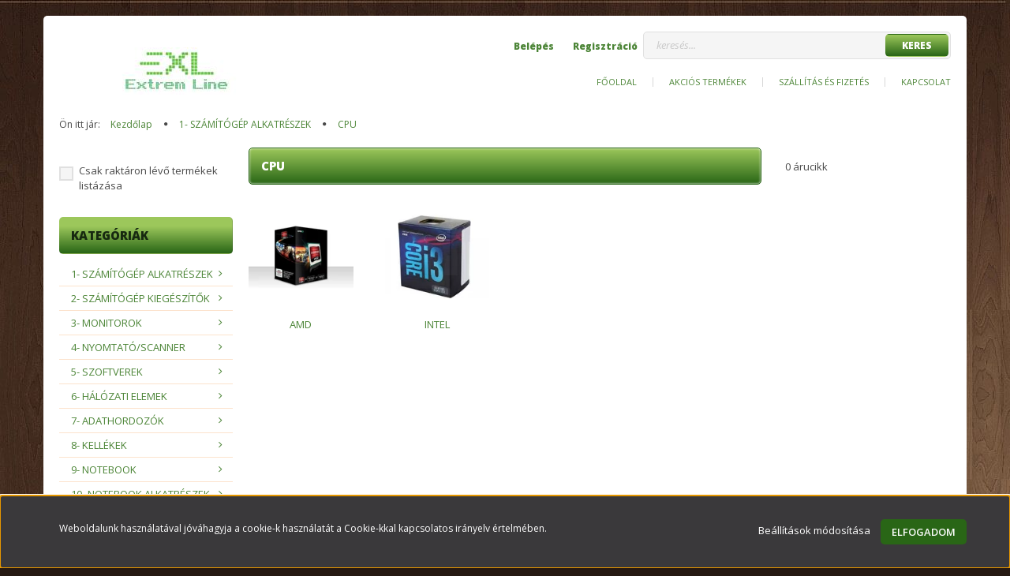

--- FILE ---
content_type: text/html; charset=UTF-8
request_url: https://www.extrem-line.hu/1-szamitogep-alkatreszek-10004/cpu-30006
body_size: 28228
content:

<!DOCTYPE html>
<!--[if lt IE 7]>      <html class="no-js lt-ie10 lt-ie9 lt-ie8 lt-ie7" lang="hu" dir="ltr"> <![endif]-->
<!--[if IE 7]>         <html class="no-js lt-ie10 lt-ie9 lt-ie8" lang="hu" dir="ltr"> <![endif]-->
<!--[if IE 8]>         <html class="no-js lt-ie10 lt-ie9" lang="hu" dir="ltr"> <![endif]-->
<!--[if IE 9]>         <html class="no-js lt-ie10" lang="hu" dir="ltr"> <![endif]-->
<!--[if gt IE 10]><!--> <html class="no-js" lang="hu" dir="ltr"> <!--<![endif]-->
<head>
    <title>CPU -  1- SZÁMÍTÓGÉP ALKATRÉSZEK</title>
    <meta charset="utf-8">
    <meta name="description" content="CPU kategóriánkban megtalálja az Önnek legmegfelelőbb terméket. Nézz meg CPU kategóriánk kínálatát.">
    <meta name="robots" content="index, follow">
    <meta property="og:title" content="" />
    <meta property="og:description" content="" />
    <meta property="og:type" content="website" />
    <meta property="og:url" content="https://www.extrem-line.hu/1-szamitogep-alkatreszek-10004/cpu-30006" />
    <meta property="og:image" content="https://extremline.cdn.shoprenter.hu/custom/extremline/image/cache/w1200h628/product/35348.jpg.webp?lastmod=0.1665506677" />
    <link href="https://extremline.cdn.shoprenter.hu/custom/extremline/image/data/favicon.ico?lastmod=1507715870.1665506677" rel="icon" />
    <link href="https://extremline.cdn.shoprenter.hu/custom/extremline/image/data/favicon.ico?lastmod=1507715870.1665506677" rel="apple-touch-icon" />
    <base href="https://www.extrem-line.hu:443" />
    <meta name="google-site-verification" content="p_H-nuZbhLHowNj2MpzfCsO21Byt84Hl1pOPn_wn_-Q" />

    <meta name="viewport" content="width=device-width, initial-scale=1">
            <link href="https://www.extrem-line.hu/1-szamitogep-alkatreszek-10004/cpu-30006" rel="canonical">
    
    <!-- Custom styles for this template -->
    <link rel="stylesheet" href="//maxcdn.bootstrapcdn.com/font-awesome/4.7.0/css/font-awesome.min.css">
            
        
        
    
            <link rel="stylesheet" href="https://extremline.cdn.shoprenter.hu/web/compiled/css/fancybox2.css?v=1769069094" media="screen">
            <link rel="stylesheet" href="https://extremline.cdn.shoprenter.hu/web/compiled/css/fonts.css?v=1769069093" media="screen">
            <link rel="stylesheet" href="https://extremline.cdn.shoprenter.hu/web/compiled/css/global_bootstrap.css?v=1769069093" media="screen">
            <link rel="stylesheet" href="//fonts.googleapis.com/css?family=Open+Sans:400,800italic,800,700italic,700,600italic,600,400italic,300italic,300&subset=latin-ext,latin" media="screen">
            <link rel="stylesheet" href="https://extremline.cdn.shoprenter.hu/custom/extremline/catalog/view/theme/modern2_orange/stylesheet/1648725232.1484139539.1556803320.1558017733.css?v=null.1665506677" media="screen">
        <script>
        window.nonProductQuality = 80;
    </script>
    <script src="//ajax.googleapis.com/ajax/libs/jquery/1.10.2/jquery.min.js"></script>
    <script>window.jQuery || document.write('<script src="https://extremline.cdn.shoprenter.hu/catalog/view/javascript/jquery/jquery-1.10.2.min.js?v=1484139539"><\/script>')</script>

            <script src="https://extremline.cdn.shoprenter.hu/web/compiled/js/countdown.js?v=1769069092"></script>
        <!-- Header JavaScript codes -->
            <script src="https://extremline.cdn.shoprenter.hu/catalog/view/theme/modern2/javascript/template.js?v=1623854148"></script>
                    <script src="https://extremline.cdn.shoprenter.hu/web/compiled/js/base.js?v=1769069092"></script>
                    <script src="https://extremline.cdn.shoprenter.hu/web/compiled/js/fancybox2.js?v=1769069092"></script>
                    <script src="https://extremline.cdn.shoprenter.hu/web/compiled/js/before_starter2_head.js?v=1769069092"></script>
                    <script src="https://extremline.cdn.shoprenter.hu/web/compiled/js/before_starter2_productpage.js?v=1769069092"></script>
                    <script src="https://extremline.cdn.shoprenter.hu/web/compiled/js/base_bootstrap.js?v=1769069092"></script>
                    <script src="https://extremline.cdn.shoprenter.hu/web/compiled/js/nanobar.js?v=1769069092"></script>
                    <script src="https://extremline.cdn.shoprenter.hu/web/compiled/js/before_starter.js?v=1769069092"></script>
                    <script src="https://extremline.cdn.shoprenter.hu/web/compiled/js/compare.js?v=1769069092"></script>
                    <!-- Header jQuery onLoad scripts -->
    <script>
        window.countdownFormat = '%D:%H:%M:%S';
        //<![CDATA[
        var BASEURL = 'https://www.extrem-line.hu';
Currency = {"symbol_left":"","symbol_right":" Ft","decimal_place":0,"decimal_point":",","thousand_point":".","currency":"HUF","value":1};

        $(document).ready(function(){
        // DOM ready
            
                $('.fancybox').fancybox({
                    maxWidth: 820,
                    maxHeight: 650,
                    afterLoad: function(){
                        wrapCSS = $(this.element).data('fancybox-wrapcss');
                        if(wrapCSS){
                            $('.fancybox-wrap').addClass(wrapCSS);
                        }
                    },
                    helpers: {
                        thumbs: {
                            width: 50,
                            height: 50
                        }
                    }
                });
                $('.fancybox-inline').fancybox({
                    maxWidth: 820,
                    maxHeight: 650,
                    type:'inline'
                });
                

        // /DOM ready
        });
        $(window).load(function(){
        // OnLoad
            new WishlistHandler('wishlist-add','');

        // /OnLoad
        });
        //]]>
    </script>
    
        <script src="https://extremline.cdn.shoprenter.hu/web/compiled/js/vue/manifest.bundle.js?v=1769069090"></script>
<script>
    var ShopRenter = ShopRenter || {};
    ShopRenter.onCartUpdate = function (callable) {
        document.addEventListener('cartChanged', callable)
    };
    ShopRenter.onItemAdd = function (callable) {
        document.addEventListener('AddToCart', callable)
    };
    ShopRenter.onItemDelete = function (callable) {
        document.addEventListener('deleteCart', callable)
    };
    ShopRenter.onSearchResultViewed = function (callable) {
        document.addEventListener('AuroraSearchResultViewed', callable)
    };
    ShopRenter.onSubscribedForNewsletter = function (callable) {
        document.addEventListener('AuroraSubscribedForNewsletter', callable)
    };
    ShopRenter.onCheckoutInitiated = function (callable) {
        document.addEventListener('AuroraCheckoutInitiated', callable)
    };
    ShopRenter.onCheckoutShippingInfoAdded = function (callable) {
        document.addEventListener('AuroraCheckoutShippingInfoAdded', callable)
    };
    ShopRenter.onCheckoutPaymentInfoAdded = function (callable) {
        document.addEventListener('AuroraCheckoutPaymentInfoAdded', callable)
    };
    ShopRenter.onCheckoutOrderConfirmed = function (callable) {
        document.addEventListener('AuroraCheckoutOrderConfirmed', callable)
    };
    ShopRenter.onCheckoutOrderPaid = function (callable) {
        document.addEventListener('AuroraOrderPaid', callable)
    };
    ShopRenter.onCheckoutOrderPaidUnsuccessful = function (callable) {
        document.addEventListener('AuroraOrderPaidUnsuccessful', callable)
    };
    ShopRenter.onProductPageViewed = function (callable) {
        document.addEventListener('AuroraProductPageViewed', callable)
    };
    ShopRenter.onMarketingConsentChanged = function (callable) {
        document.addEventListener('AuroraMarketingConsentChanged', callable)
    };
    ShopRenter.onCustomerRegistered = function (callable) {
        document.addEventListener('AuroraCustomerRegistered', callable)
    };
    ShopRenter.onCustomerLoggedIn = function (callable) {
        document.addEventListener('AuroraCustomerLoggedIn', callable)
    };
    ShopRenter.onCustomerUpdated = function (callable) {
        document.addEventListener('AuroraCustomerUpdated', callable)
    };
    ShopRenter.onCartPageViewed = function (callable) {
        document.addEventListener('AuroraCartPageViewed', callable)
    };
    ShopRenter.customer = {"userId":0,"userClientIP":"3.134.100.100","userGroupId":14,"customerGroupTaxMode":"gross","customerGroupPriceMode":"net_tax_gross","email":"","phoneNumber":"","name":{"firstName":"","lastName":""}};
    ShopRenter.theme = {"name":"modern2_orange","family":"modern2","parent":"bootstrap"};
    ShopRenter.shop = {"name":"extremline","locale":"hu","currency":{"code":"HUF","rate":1},"domain":"extremline.myshoprenter.hu"};
    ShopRenter.page = {"route":"product\/list","queryString":"1-szamitogep-alkatreszek-10004\/cpu-30006"};

    ShopRenter.formSubmit = function (form, callback) {
        callback();
    };

    let loadedAsyncScriptCount = 0;
    function asyncScriptLoaded(position) {
        loadedAsyncScriptCount++;
        if (position === 'body') {
            if (document.querySelectorAll('.async-script-tag').length === loadedAsyncScriptCount) {
                if (/complete|interactive|loaded/.test(document.readyState)) {
                    document.dispatchEvent(new CustomEvent('asyncScriptsLoaded', {}));
                } else {
                    document.addEventListener('DOMContentLoaded', () => {
                        document.dispatchEvent(new CustomEvent('asyncScriptsLoaded', {}));
                    });
                }
            }
        }
    }
</script>


                    <script type="text/javascript" src="https://extremline.cdn.shoprenter.hu/web/compiled/js/vue/customerEventDispatcher.bundle.js?v=1769069090"></script>




    
    
                
            
            <script>window.dataLayer=window.dataLayer||[];function gtag(){dataLayer.push(arguments)};var ShopRenter=ShopRenter||{};ShopRenter.config=ShopRenter.config||{};ShopRenter.config.googleConsentModeDefaultValue="denied";</script>                        <script type="text/javascript" src="https://extremline.cdn.shoprenter.hu/web/compiled/js/vue/googleConsentMode.bundle.js?v=1769069090"></script>

            
            
            
            
            
    
</head>

<body id="body" class="bootstrap-body page-body product-list-body category-list-body list_page_body category_list_body body-pathway-top desktop-device-body body-pathway-top modern2_orange-body" role="document">
            
    




            

<!-- cached -->    <div id="first-login-nanobar-button">
    <img src="https://extremline.cdn.shoprenter.hu/catalog/view/theme/default/image/cog-settings-grey.svg?v=null.1665506677" class="sr-cog" alt="" width="24" height="24"/>
</div>
<div id="firstLogNanobar" class="Fixed aurora-nanobar aurora-nanobar-firstlogin">
    <div class="aurora-nanobar-container">
        <span id="nanoTextCookies" class="aurora-nanobar-text"
              style="font-size: 12px;">Weboldalunk használatával jóváhagyja a cookie-k használatát a Cookie-kkal kapcsolatos irányelv értelmében.
        </span>
        <div class="aurora-nanobar-buttons-wrapper">
            <a id ="aurora-nanobar-settings-button" href="">
                <span>Beállítások módosítása</span>
            </a>
            <a id="auroraNanobarCloseCookies" href="" class="button btn btn-primary aurora-nanobar-btn" data-button-save-text="Beállítások mentése">
                <span>Elfogadom</span>
            </a>
        </div>
        <div class="aurora-nanobar-cookies" style="display: none;">
            <div class="form-group">
                <label><input type="checkbox" name="required_cookies" id="required-cookies" disabled="disabled" checked="checked" /> Szükséges cookie-k</label>
                <div class="cookies-help-text">
                    Ezek a cookie-k segítenek abban, hogy a webáruház használható és működőképes legyen.
                </div>
            </div>
            <div class="form-group">
                <label>
                    <input type="checkbox" name="marketing_cookies" id="marketing-cookies"
                             checked />
                    Marketing cookie-k
                </label>
                <div class="cookies-help-text">
                    Ezeket a cookie-k segítenek abban, hogy az Ön érdeklődési körének megfelelő reklámokat és termékeket jelenítsük meg a webáruházban.
                </div>
            </div>
        </div>
    </div>
</div>

<script>

    (function ($) {
        $(document).ready(function () {
            new AuroraNanobar.FirstLogNanobarCheckbox(jQuery('#firstLogNanobar'), 'bottom');
        });
    })(jQuery);

</script>
<!-- /cached -->
<!-- cached --><div id="freeShippingNanobar" class="Fixed aurora-nanobar aurora-nanobar-freeshipping">
    <div class="aurora-nanobar-container">
        <span id="auroraNanobarClose" class="aurora-nanobar-close-x"><i class="fa fa-times sr-icon-times"></i></span>
        <span id="nanoText" class="aurora-nanobar-text"></span>
    </div>
</div>

<script>$(document).ready(function(){document.nanobarInstance=new AuroraNanobar.FreeShippingNanobar($('#freeShippingNanobar'),'bottom','500','','1');});</script><!-- /cached -->
    
                <!-- cached -->




        







    
    
    <link media="screen and (max-width: 992px)" rel="stylesheet" href="https://extremline.cdn.shoprenter.hu/catalog/view/javascript/jquery/jquery-mmenu/dist/css/jquery.mmenu.all.css?v=1484139539">
    <script src="https://extremline.cdn.shoprenter.hu/catalog/view/javascript/jquery/jquery-mmenu/dist/js/jquery.mmenu.all.min.js?v=1484139539"></script>
        <script src="https://extremline.cdn.shoprenter.hu/catalog/view/javascript/jquery/product_count_in_cart.js?v=1530610005"></script>

    <script>
        $(document).ready(function(){$('#menu-nav').mmenu({navbar:{title:'Menü'},extensions:["theme-dark","border-full"],offCanvas:{position:"left",zposition:"back"},counters:true,searchfield:{add:true,search:true,placeholder:'keresés',noResults:''}});function setLanguagesMobile(type){$('.'+type+'-change-mobile').click(function(e){e.preventDefault();$('#'+type+'_value_mobile').attr('value',$(this).data('value'));$('#mobile_'+type+'_form').submit();});}
setLanguagesMobile('language');setLanguagesMobile('currency');});    </script>

    <form action="index.php" method="post" enctype="multipart/form-data" id="mobile_currency_form">
        <input id="currency_value_mobile" type="hidden" value="" name="currency_id"/>
    </form>

    <form action="index.php" method="post" enctype="multipart/form-data" id="mobile_language_form">
        <input id="language_value_mobile" type="hidden" value="" name="language_code"/>
    </form>

    
    <div id="menu-nav">
        <ul>
                                            <li class="mm-title mm-group-title text-center"><span><i class="fa fa-list-alt sr-icon-list"></i> Menüpontok</span></li>
    
                            <li class="informations-mobile-menu-item">
                <a href="https://www.extrem-line.hu" target="_self">Főoldal</a>
                            </li>
                    <li class="informations-mobile-menu-item">
                <a href="https://www.extrem-line.hu/index.php?route=product/list&amp;special=1" target="_self">Akciós termékek</a>
                            </li>
                    <li class="informations-mobile-menu-item">
                <a href="https://www.extrem-line.hu/szallitas_6" target="_self">Szállítás és fizetés</a>
                            </li>
                    <li class="informations-mobile-menu-item">
                <a href="https://www.extrem-line.hu/index.php?route=information/contact" target="_self">Kapcsolat</a>
                            </li>
            
        
        
                            <li class="mm-title mm-group-title text-center"><span><i class="fa fa-user sr-icon-user"></i> Belépés és Regisztráció</span></li>
            <li class="customer-mobile-menu-item">
                <a href="index.php?route=account/login">Belépés</a>
            </li>
            <li class="customer-mobile-menu-item">
                <a href="index.php?route=account/create">Regisztráció</a>
            </li>
            

                        <li class="mm-title mm-group-title text-center"><span><i class="fa fa-tags sr-icon-tags"></i> Kategóriák</span></li>
    
    <li>
    <a href="https://www.extrem-line.hu/1-szamitogep-alkatreszek-10004">            <h3 class="category-list-link-text"> 1- SZÁMÍTÓGÉP ALKATRÉSZEK</h3>
        </a>
            <ul><li>
    <a href="https://www.extrem-line.hu/1-szamitogep-alkatreszek-10004/alaplap-30001">            ALAPLAP
        </a>
            <ul><li>
    <a href="https://www.extrem-line.hu/1-szamitogep-alkatreszek-10004/alaplap-30001/alaplap-50016">            ALAPLAP
        </a>
    </li></ul>
    </li><li>
    <a href="https://www.extrem-line.hu/1-szamitogep-alkatreszek-10004/billentyuzet-30012">            BILLENTYŰZET
        </a>
            <ul><li>
    <a href="https://www.extrem-line.hu/1-szamitogep-alkatreszek-10004/billentyuzet-30012/matrica-50227">            MATRICA
        </a>
    </li><li>
    <a href="https://www.extrem-line.hu/1-szamitogep-alkatreszek-10004/billentyuzet-30012/ps2-50015">            PS2
        </a>
    </li><li>
    <a href="https://www.extrem-line.hu/1-szamitogep-alkatreszek-10004/billentyuzet-30012/usb-50025">            USB
        </a>
    </li></ul>
    </li><li>
    <a href="https://www.extrem-line.hu/1-szamitogep-alkatreszek-10004/billentyuzeteger-30149">            BILLENTYŰZET+EGÉR 
        </a>
            <ul><li>
    <a href="https://www.extrem-line.hu/1-szamitogep-alkatreszek-10004/billentyuzeteger-30149/usb-50377">            USB
        </a>
    </li></ul>
    </li><li>
    <a href="https://www.extrem-line.hu/1-szamitogep-alkatreszek-10004/cpu-30006">            CPU
        </a>
            <ul><li>
    <a href="https://www.extrem-line.hu/1-szamitogep-alkatreszek-10004/cpu-30006/amd-50008">            AMD
        </a>
    </li><li>
    <a href="https://www.extrem-line.hu/1-szamitogep-alkatreszek-10004/cpu-30006/intel-50023">            INTEL
        </a>
    </li></ul>
    </li><li>
    <a href="https://www.extrem-line.hu/1-szamitogep-alkatreszek-10004/eger-30005">            EGÉR
        </a>
            <ul><li>
    <a href="https://www.extrem-line.hu/1-szamitogep-alkatreszek-10004/eger-30005/bluetooth-50379">            BLUETOOTH
        </a>
    </li><li>
    <a href="https://www.extrem-line.hu/1-szamitogep-alkatreszek-10004/eger-30005/ps2-50035">            PS2
        </a>
    </li><li>
    <a href="https://www.extrem-line.hu/1-szamitogep-alkatreszek-10004/eger-30005/usb-50006">            USB
        </a>
    </li><li>
    <a href="https://www.extrem-line.hu/1-szamitogep-alkatreszek-10004/eger-30005/wirelessusb-50041">            WIRELESS(USB)
        </a>
    </li></ul>
    </li><li>
    <a href="https://www.extrem-line.hu/1-szamitogep-alkatreszek-10004/floppy-30022">            FLOPPY
        </a>
            <ul><li>
    <a href="https://www.extrem-line.hu/1-szamitogep-alkatreszek-10004/floppy-30022/floppy-meghajto-50034">            FLOPPY MEGHAJTÓ
        </a>
    </li></ul>
    </li><li>
    <a href="https://www.extrem-line.hu/1-szamitogep-alkatreszek-10004/haz-30010">            HÁZ
        </a>
            <ul><li>
    <a href="https://www.extrem-line.hu/1-szamitogep-alkatreszek-10004/haz-30010/tap-nelkul-50013">            TÁP NÉLKÜL
        </a>
    </li><li>
    <a href="https://www.extrem-line.hu/1-szamitogep-alkatreszek-10004/haz-30010/tapegyseggel-50380">            TÁPEGYSÉGGEL
        </a>
    </li></ul>
    </li><li>
    <a href="https://www.extrem-line.hu/1-szamitogep-alkatreszek-10004/hdd-30007">            HDD
        </a>
            <ul><li>
    <a href="https://www.extrem-line.hu/1-szamitogep-alkatreszek-10004/hdd-30007/ide-50024">            IDE
        </a>
    </li><li>
    <a href="https://www.extrem-line.hu/1-szamitogep-alkatreszek-10004/hdd-30007/sas-50276">            SAS
        </a>
    </li><li>
    <a href="https://www.extrem-line.hu/1-szamitogep-alkatreszek-10004/hdd-30007/sata-50009">            SATA
        </a>
    </li></ul>
    </li><li>
    <a href="https://www.extrem-line.hu/1-szamitogep-alkatreszek-10004/hdd-kulso-30076">            HDD (KÜLSŐ)
        </a>
            <ul><li>
    <a href="https://www.extrem-line.hu/1-szamitogep-alkatreszek-10004/hdd-kulso-30076/usb3-50272">            USB3
        </a>
    </li></ul>
    </li><li>
    <a href="https://www.extrem-line.hu/1-szamitogep-alkatreszek-10004/hdd-usb-kulso-haz-30035">            HDD USB KÜLSŐ HÁZ
        </a>
            <ul><li>
    <a href="https://www.extrem-line.hu/1-szamitogep-alkatreszek-10004/hdd-usb-kulso-haz-30035/25-ide-50060">            2,5" IDE
        </a>
    </li><li>
    <a href="https://www.extrem-line.hu/1-szamitogep-alkatreszek-10004/hdd-usb-kulso-haz-30035/25-sata-50083">            2,5" SATA
        </a>
    </li><li>
    <a href="https://www.extrem-line.hu/1-szamitogep-alkatreszek-10004/hdd-usb-kulso-haz-30035/35-ide-50061">            3,5" IDE
        </a>
    </li><li>
    <a href="https://www.extrem-line.hu/1-szamitogep-alkatreszek-10004/hdd-usb-kulso-haz-30035/35-sata-50063">            3,5" SATA
        </a>
    </li><li>
    <a href="https://www.extrem-line.hu/1-szamitogep-alkatreszek-10004/hdd-usb-kulso-haz-30035/dokkolo-50341">            DOKKOLÓ
        </a>
    </li><li>
    <a href="https://www.extrem-line.hu/1-szamitogep-alkatreszek-10004/hdd-usb-kulso-haz-30035/m2-50434">            M.2
        </a>
    </li></ul>
    </li><li>
    <a href="https://www.extrem-line.hu/1-szamitogep-alkatreszek-10004/memoria-30008">            MEMÓRIA
        </a>
            <ul><li>
    <a href="https://www.extrem-line.hu/1-szamitogep-alkatreszek-10004/memoria-30008/ddr-50021">            DDR
        </a>
    </li><li>
    <a href="https://www.extrem-line.hu/1-szamitogep-alkatreszek-10004/memoria-30008/ddr2-50010">            DDR2
        </a>
    </li><li>
    <a href="https://www.extrem-line.hu/1-szamitogep-alkatreszek-10004/memoria-30008/ddr3-50176">            DDR3
        </a>
    </li><li>
    <a href="https://www.extrem-line.hu/1-szamitogep-alkatreszek-10004/memoria-30008/ddr4-50354">            DDR4
        </a>
    </li><li>
    <a href="https://www.extrem-line.hu/1-szamitogep-alkatreszek-10004/memoria-30008/ddr5-50433">            DDR5
        </a>
    </li></ul>
    </li><li>
    <a href="https://www.extrem-line.hu/1-szamitogep-alkatreszek-10004/optikai-meghajto-30009">            OPTIKAI MEGHAJTÓ
        </a>
            <ul><li>
    <a href="https://www.extrem-line.hu/1-szamitogep-alkatreszek-10004/optikai-meghajto-30009/blueray-50378">            BLUERAY
        </a>
    </li><li>
    <a href="https://www.extrem-line.hu/1-szamitogep-alkatreszek-10004/optikai-meghajto-30009/sata-50011">            SATA
        </a>
    </li><li>
    <a href="https://www.extrem-line.hu/1-szamitogep-alkatreszek-10004/optikai-meghajto-30009/usb-50234">            USB
        </a>
    </li></ul>
    </li><li>
    <a href="https://www.extrem-line.hu/1-szamitogep-alkatreszek-10004/pci-kartya-30032">            PCI KÁRTYA
        </a>
            <ul><li>
    <a href="https://www.extrem-line.hu/1-szamitogep-alkatreszek-10004/pci-kartya-30032/pci-kartya-50054">            PCI KÁRTYA
        </a>
    </li></ul>
    </li><li>
    <a href="https://www.extrem-line.hu/1-szamitogep-alkatreszek-10004/ssd-30101">            SSD
        </a>
            <ul><li>
    <a href="https://www.extrem-line.hu/1-szamitogep-alkatreszek-10004/ssd-30101/kulso-ssd-50437">            Külső SSD
        </a>
    </li><li>
    <a href="https://www.extrem-line.hu/1-szamitogep-alkatreszek-10004/ssd-30101/m2-sata-50363">            M.2 SATA
        </a>
    </li><li>
    <a href="https://www.extrem-line.hu/1-szamitogep-alkatreszek-10004/ssd-30101/msata-50381">            MSATA
        </a>
    </li><li>
    <a href="https://www.extrem-line.hu/1-szamitogep-alkatreszek-10004/ssd-30101/sata-50257">            SATA
        </a>
    </li></ul>
    </li><li>
    <a href="https://www.extrem-line.hu/1-szamitogep-alkatreszek-10004/tap-30011">            TÁP
        </a>
            <ul><li>
    <a href="https://www.extrem-line.hu/1-szamitogep-alkatreszek-10004/tap-30011/tap-50014">            TÁP
        </a>
    </li></ul>
    </li><li>
    <a href="https://www.extrem-line.hu/1-szamitogep-alkatreszek-10004/videokartya-30020">            VIDEÓKÁRTYA
        </a>
            <ul><li>
    <a href="https://www.extrem-line.hu/1-szamitogep-alkatreszek-10004/videokartya-30020/pci-express-50031">            PCI-EXPRESS
        </a>
    </li></ul>
    </li></ul>
    </li><li>
    <a href="https://www.extrem-line.hu/2-szamitogep-kiegeszitok-10006">            <h3 class="category-list-link-text"> 2- SZÁMÍTÓGÉP KIEGÉSZÍTŐK</h3>
        </a>
            <ul><li>
    <a href="https://www.extrem-line.hu/2-szamitogep-kiegeszitok-10006/bluetooth-30030">            BLUETOOTH
        </a>
            <ul><li>
    <a href="https://www.extrem-line.hu/2-szamitogep-kiegeszitok-10006/bluetooth-30030/adapter-50046">            ADAPTER
        </a>
    </li></ul>
    </li><li>
    <a href="https://www.extrem-line.hu/2-szamitogep-kiegeszitok-10006/hangkartya-30049">            HANGKÁRTYA
        </a>
            <ul><li>
    <a href="https://www.extrem-line.hu/2-szamitogep-kiegeszitok-10006/hangkartya-30049/hangkartya-50099">            HANGKÁRTYA
        </a>
    </li></ul>
    </li><li>
    <a href="https://www.extrem-line.hu/2-szamitogep-kiegeszitok-10006/hangszoro-30014">            HANGSZÓRÓ
        </a>
            <ul><li>
    <a href="https://www.extrem-line.hu/2-szamitogep-kiegeszitok-10006/hangszoro-30014/20-50018">            2.0
        </a>
    </li><li>
    <a href="https://www.extrem-line.hu/2-szamitogep-kiegeszitok-10006/hangszoro-30014/21-50087">            2.1
        </a>
    </li><li>
    <a href="https://www.extrem-line.hu/2-szamitogep-kiegeszitok-10006/hangszoro-30014/51-50088">            5.1
        </a>
    </li><li>
    <a href="https://www.extrem-line.hu/2-szamitogep-kiegeszitok-10006/hangszoro-30014/bluetooth-50375">            BLUETOOTH
        </a>
    </li></ul>
    </li><li>
    <a href="https://www.extrem-line.hu/2-szamitogep-kiegeszitok-10006/jatekvezerlok-30045">            JÁTÉKVEZÉRLŐK
        </a>
            <ul><li>
    <a href="https://www.extrem-line.hu/2-szamitogep-kiegeszitok-10006/jatekvezerlok-30045/gamepadjoy-50089">            GAMEPAD/JOY
        </a>
    </li><li>
    <a href="https://www.extrem-line.hu/2-szamitogep-kiegeszitok-10006/jatekvezerlok-30045/kormany-50100">            KORMÁNY
        </a>
    </li></ul>
    </li><li>
    <a href="https://www.extrem-line.hu/2-szamitogep-kiegeszitok-10006/kamera-30039">            KAMERA
        </a>
            <ul><li>
    <a href="https://www.extrem-line.hu/2-szamitogep-kiegeszitok-10006/kamera-30039/menetrogzito-50184">            MENETRÖGZÍTŐ
        </a>
    </li><li>
    <a href="https://www.extrem-line.hu/2-szamitogep-kiegeszitok-10006/kamera-30039/sportcamera-50312">            SPORTCAMERA
        </a>
    </li><li>
    <a href="https://www.extrem-line.hu/2-szamitogep-kiegeszitok-10006/kamera-30039/webcamera-50141">            WEBCAMERA
        </a>
    </li></ul>
    </li><li>
    <a href="https://www.extrem-line.hu/2-szamitogep-kiegeszitok-10006/kartyaolvaso-30021">            KÁRTYAOLVASÓ
        </a>
            <ul><li>
    <a href="https://www.extrem-line.hu/2-szamitogep-kiegeszitok-10006/kartyaolvaso-30021/belso-50146">            BELSŐ
        </a>
    </li><li>
    <a href="https://www.extrem-line.hu/2-szamitogep-kiegeszitok-10006/kartyaolvaso-30021/usb-50032">            USB
        </a>
    </li></ul>
    </li><li>
    <a href="https://www.extrem-line.hu/2-szamitogep-kiegeszitok-10006/pointer-30095">            POINTER
        </a>
            <ul><li>
    <a href="https://www.extrem-line.hu/2-szamitogep-kiegeszitok-10006/pointer-30095/lezer-pointer-50218">            LÉZER POINTER
        </a>
    </li></ul>
    </li><li>
    <a href="https://www.extrem-line.hu/2-szamitogep-kiegeszitok-10006/szunetmentes-tap-30027">            SZÜNETMENTES TÁP
        </a>
            <ul><li>
    <a href="https://www.extrem-line.hu/2-szamitogep-kiegeszitok-10006/szunetmentes-tap-30027/szunetmentes-tap-50043">            SZÜNETMENTES TÁP
        </a>
    </li><li>
    <a href="https://www.extrem-line.hu/2-szamitogep-kiegeszitok-10006/szunetmentes-tap-30027/tulfeszvedo-50187">            TÚLFESZVÉDŐ
        </a>
    </li></ul>
    </li><li>
    <a href="https://www.extrem-line.hu/2-szamitogep-kiegeszitok-10006/vonalkodolvaso-30043">            VONALKÓDOLVASÓ
        </a>
            <ul><li>
    <a href="https://www.extrem-line.hu/2-szamitogep-kiegeszitok-10006/vonalkodolvaso-30043/lezeres-50084">            LÉZERES
        </a>
    </li></ul>
    </li></ul>
    </li><li>
    <a href="https://www.extrem-line.hu/3-monitorok-10005">            <h3 class="category-list-link-text"> 3- MONITOROK</h3>
        </a>
            <ul><li>
    <a href="https://www.extrem-line.hu/3-monitorok-10005/lcd-led-30013">            LCD / LED
        </a>
            <ul><li>
    <a href="https://www.extrem-line.hu/3-monitorok-10005/lcd-led-30013/15-50387">            15"
        </a>
    </li><li>
    <a href="https://www.extrem-line.hu/3-monitorok-10005/lcd-led-30013/17-20-50055">            17"-20"
        </a>
    </li><li>
    <a href="https://www.extrem-line.hu/3-monitorok-10005/lcd-led-30013/21-24-50017">            21"-24"
        </a>
    </li><li>
    <a href="https://www.extrem-line.hu/3-monitorok-10005/lcd-led-30013/25-30-50385">            25"-30"
        </a>
    </li><li>
    <a href="https://www.extrem-line.hu/3-monitorok-10005/lcd-led-30013/31-folott-50386">            31" FÖLÖTT
        </a>
    </li><li>
    <a href="https://www.extrem-line.hu/3-monitorok-10005/lcd-led-30013/hasznalt-50384">            HASZNÁLT
        </a>
    </li></ul>
    </li></ul>
    </li><li>
    <a href="https://www.extrem-line.hu/4-nyomtatoscanner-10010">            <h3 class="category-list-link-text"> 4- NYOMTATÓ/SCANNER</h3>
        </a>
            <ul><li>
    <a href="https://www.extrem-line.hu/4-nyomtatoscanner-10010/lezer-nyomtato-30018">             LÉZER NYOMTATÓ
        </a>
            <ul><li>
    <a href="https://www.extrem-line.hu/4-nyomtatoscanner-10010/lezer-nyomtato-30018/mono-50090">            MONO
        </a>
    </li><li>
    <a href="https://www.extrem-line.hu/4-nyomtatoscanner-10010/lezer-nyomtato-30018/multifunkcios-50196">            MULTIFUNKCIÓS
        </a>
    </li><li>
    <a href="https://www.extrem-line.hu/4-nyomtatoscanner-10010/lezer-nyomtato-30018/szines-50118">            SZÍNES
        </a>
    </li></ul>
    </li><li>
    <a href="https://www.extrem-line.hu/4-nyomtatoscanner-10010/scanner-30070">             SCANNER
        </a>
            <ul><li>
    <a href="https://www.extrem-line.hu/4-nyomtatoscanner-10010/scanner-30070/scanner-50143">            SCANNER
        </a>
    </li></ul>
    </li><li>
    <a href="https://www.extrem-line.hu/4-nyomtatoscanner-10010/tintasugaras-nyomt-30033">             TINTASUGARAS NYOMT.
        </a>
            <ul><li>
    <a href="https://www.extrem-line.hu/4-nyomtatoscanner-10010/tintasugaras-nyomt-30033/multifunkcios-50056">            MULTIFUNKCIÓS
        </a>
    </li><li>
    <a href="https://www.extrem-line.hu/4-nyomtatoscanner-10010/tintasugaras-nyomt-30033/multifunkcios-fax-50255">            MULTIFUNKCIÓS + FAX
        </a>
    </li><li>
    <a href="https://www.extrem-line.hu/4-nyomtatoscanner-10010/tintasugaras-nyomt-30033/nyomtato-50057">            NYOMTATÓ
        </a>
    </li></ul>
    </li><li>
    <a href="https://www.extrem-line.hu/4-nyomtatoscanner-10010/nyomtato-alkatresz-30126">            NYOMTATÓ ALKATRÉSZ
        </a>
            <ul><li>
    <a href="https://www.extrem-line.hu/4-nyomtatoscanner-10010/nyomtato-alkatresz-30126/egyeb-50318">            EGYÉB
        </a>
    </li></ul>
    </li><li>
    <a href="https://www.extrem-line.hu/4-nyomtatoscanner-10010/nyomtato-hotranszfer-30131">            NYOMTATÓ HŐTRANSZFER
        </a>
            <ul><li>
    <a href="https://www.extrem-line.hu/4-nyomtatoscanner-10010/nyomtato-hotranszfer-30131/nyomtato-50322">            NYOMTATÓ
        </a>
    </li></ul>
    </li></ul>
    </li><li>
    <a href="https://www.extrem-line.hu/5-szoftverek-10015">            <h3 class="category-list-link-text"> 5- SZOFTVEREK</h3>
        </a>
            <ul><li>
    <a href="https://www.extrem-line.hu/5-szoftverek-10015/op-rendszer-30046">            OP. RENDSZER
        </a>
            <ul><li>
    <a href="https://www.extrem-line.hu/5-szoftverek-10015/op-rendszer-30046/win-7-50238">            WIN 7
        </a>
    </li><li>
    <a href="https://www.extrem-line.hu/5-szoftverek-10015/op-rendszer-30046/win10-50360">            WIN10
        </a>
    </li></ul>
    </li><li>
    <a href="https://www.extrem-line.hu/5-szoftverek-10015/szerver-oprendszer-30151">            SZERVER OP.RENDSZER
        </a>
            <ul><li>
    <a href="https://www.extrem-line.hu/5-szoftverek-10015/szerver-oprendszer-30151/szerver-50388">            SZERVER
        </a>
    </li></ul>
    </li><li>
    <a href="https://www.extrem-line.hu/5-szoftverek-10015/szoftver-egyeb-30056">            SZOFTVER EGYÉB
        </a>
            <ul><li>
    <a href="https://www.extrem-line.hu/5-szoftverek-10015/szoftver-egyeb-30056/biztonsag-50160">            BIZTONSÁG
        </a>
    </li><li>
    <a href="https://www.extrem-line.hu/5-szoftverek-10015/szoftver-egyeb-30056/sql-szerver-50373">            SQL SZERVER
        </a>
    </li><li>
    <a href="https://www.extrem-line.hu/5-szoftverek-10015/szoftver-egyeb-30056/szamlazo-50188">            SZÁMLÁZÓ
        </a>
    </li><li>
    <a href="https://www.extrem-line.hu/5-szoftverek-10015/szoftver-egyeb-30056/szoftver-egyeb-50114">            SZOFTVER EGYÉB
        </a>
    </li></ul>
    </li></ul>
    </li><li>
    <a href="https://www.extrem-line.hu/6-halozati-elemek-10012">            <h3 class="category-list-link-text"> 6- HÁLÓZATI ELEMEK</h3>
        </a>
            <ul><li>
    <a href="https://www.extrem-line.hu/6-halozati-elemek-10012/lan-30029">            LAN
        </a>
            <ul><li>
    <a href="https://www.extrem-line.hu/6-halozati-elemek-10012/lan-30029/aljzat-50204">            ALJZAT
        </a>
    </li><li>
    <a href="https://www.extrem-line.hu/6-halozati-elemek-10012/lan-30029/dugo-50095">            DUGÓ
        </a>
    </li><li>
    <a href="https://www.extrem-line.hu/6-halozati-elemek-10012/lan-30029/halokartya-pci-50048">            HÁLÓKÁRTYA PCI
        </a>
    </li><li>
    <a href="https://www.extrem-line.hu/6-halozati-elemek-10012/lan-30029/halokartya-pci-e-50389">            HÁLÓKÁRTYA PCI-E
        </a>
    </li><li>
    <a href="https://www.extrem-line.hu/6-halozati-elemek-10012/lan-30029/halokartya-usb-50201">            HÁLÓKÁRTYA USB
        </a>
    </li><li>
    <a href="https://www.extrem-line.hu/6-halozati-elemek-10012/lan-30029/kabel-50093">            KÁBEL
        </a>
    </li><li>
    <a href="https://www.extrem-line.hu/6-halozati-elemek-10012/lan-30029/modem-50179">            MODEM
        </a>
    </li><li>
    <a href="https://www.extrem-line.hu/6-halozati-elemek-10012/lan-30029/nas-50258">            NAS
        </a>
    </li><li>
    <a href="https://www.extrem-line.hu/6-halozati-elemek-10012/lan-30029/powerline-50391">            POWERLINE
        </a>
    </li><li>
    <a href="https://www.extrem-line.hu/6-halozati-elemek-10012/lan-30029/print-server-50135">            PRINT SERVER
        </a>
    </li><li>
    <a href="https://www.extrem-line.hu/6-halozati-elemek-10012/lan-30029/router-50045">            ROUTER
        </a>
    </li><li>
    <a href="https://www.extrem-line.hu/6-halozati-elemek-10012/lan-30029/switch-50050">            SWITCH
        </a>
    </li><li>
    <a href="https://www.extrem-line.hu/6-halozati-elemek-10012/lan-30029/toldo-50217">            TOLDÓ
        </a>
    </li><li>
    <a href="https://www.extrem-line.hu/6-halozati-elemek-10012/lan-30029/toresgatlo-50096">            TÖRÉSGÁTLÓ
        </a>
    </li></ul>
    </li><li>
    <a href="https://www.extrem-line.hu/6-halozati-elemek-10012/poe-30137">            POE
        </a>
            <ul><li>
    <a href="https://www.extrem-line.hu/6-halozati-elemek-10012/poe-30137/poe-adapter-50352">            POE ADAPTER
        </a>
    </li></ul>
    </li><li>
    <a href="https://www.extrem-line.hu/6-halozati-elemek-10012/rack-30155">            RACK
        </a>
            <ul><li>
    <a href="https://www.extrem-line.hu/6-halozati-elemek-10012/rack-30155/eloszto-sor-50405">            ELOSZTÓ SOR
        </a>
    </li><li>
    <a href="https://www.extrem-line.hu/6-halozati-elemek-10012/rack-30155/panel-50243">            PANEL
        </a>
    </li><li>
    <a href="https://www.extrem-line.hu/6-halozati-elemek-10012/rack-30155/rackszekreny-50200">            RACKSZEKRÉNY
        </a>
    </li></ul>
    </li><li>
    <a href="https://www.extrem-line.hu/6-halozati-elemek-10012/wlan-30028">            WLAN
        </a>
            <ul><li>
    <a href="https://www.extrem-line.hu/6-halozati-elemek-10012/wlan-30028/wlan-access-point-50170">            WLAN ACCESS POINT
        </a>
    </li><li>
    <a href="https://www.extrem-line.hu/6-halozati-elemek-10012/wlan-30028/wlan-antenna-50113">            WLAN ANTENNA
        </a>
    </li><li>
    <a href="https://www.extrem-line.hu/6-halozati-elemek-10012/wlan-30028/wlan-pci-50052">            WLAN PCI
        </a>
    </li><li>
    <a href="https://www.extrem-line.hu/6-halozati-elemek-10012/wlan-30028/wlan-pci-e-50390">            WLAN PCI-E
        </a>
    </li><li>
    <a href="https://www.extrem-line.hu/6-halozati-elemek-10012/wlan-30028/wlan-print-server-50270">            WLAN PRINT SERVER
        </a>
    </li><li>
    <a href="https://www.extrem-line.hu/6-halozati-elemek-10012/wlan-30028/wlan-router-50044">            WLAN ROUTER
        </a>
    </li><li>
    <a href="https://www.extrem-line.hu/6-halozati-elemek-10012/wlan-30028/wlan-usb-adapter-50053">            WLAN USB ADAPTER
        </a>
    </li></ul>
    </li></ul>
    </li><li>
    <a href="https://www.extrem-line.hu/7-adathordozok-10007">            <h3 class="category-list-link-text"> 7- ADATHORDOZÓK</h3>
        </a>
            <ul><li>
    <a href="https://www.extrem-line.hu/7-adathordozok-10007/lemezek-30063">            LEMEZEK
        </a>
            <ul><li>
    <a href="https://www.extrem-line.hu/7-adathordozok-10007/lemezek-30063/cddvdblueray-50126">            CD/DVD/BLUERAY
        </a>
    </li><li>
    <a href="https://www.extrem-line.hu/7-adathordozok-10007/lemezek-30063/tok-50130">            TOK
        </a>
    </li></ul>
    </li><li>
    <a href="https://www.extrem-line.hu/7-adathordozok-10007/memoria-kartya-30015">            MEMÓRIA KÁRTYA
        </a>
            <ul><li>
    <a href="https://www.extrem-line.hu/7-adathordozok-10007/memoria-kartya-30015/compact-flash-50161">            COMPACT FLASH
        </a>
    </li><li>
    <a href="https://www.extrem-line.hu/7-adathordozok-10007/memoria-kartya-30015/micro-sd-50020">            MICRO SD
        </a>
    </li><li>
    <a href="https://www.extrem-line.hu/7-adathordozok-10007/memoria-kartya-30015/sd-50030">            SD
        </a>
    </li></ul>
    </li><li>
    <a href="https://www.extrem-line.hu/7-adathordozok-10007/pendrive-30024">            PENDRIVE
        </a>
            <ul><li>
    <a href="https://www.extrem-line.hu/7-adathordozok-10007/pendrive-30024/2-gb-4-gb-50037">               2 GB - 4 GB
        </a>
    </li><li>
    <a href="https://www.extrem-line.hu/7-adathordozok-10007/pendrive-30024/8-gb-50392">               8 GB
        </a>
    </li><li>
    <a href="https://www.extrem-line.hu/7-adathordozok-10007/pendrive-30024/16-gb-50393">              16 GB
        </a>
    </li><li>
    <a href="https://www.extrem-line.hu/7-adathordozok-10007/pendrive-30024/32-gb-50394">              32 GB
        </a>
    </li><li>
    <a href="https://www.extrem-line.hu/7-adathordozok-10007/pendrive-30024/64-gb-50395">              64 GB
        </a>
    </li><li>
    <a href="https://www.extrem-line.hu/7-adathordozok-10007/pendrive-30024/128-gb-50396">             128 GB
        </a>
    </li><li>
    <a href="https://www.extrem-line.hu/7-adathordozok-10007/pendrive-30024/256-gb-50397">             256 GB
        </a>
    </li></ul>
    </li></ul>
    </li><li>
    <a href="https://www.extrem-line.hu/8-kellekek-10011">            <h3 class="category-list-link-text"> 8- KELLÉKEK</h3>
        </a>
            <ul><li>
    <a href="https://www.extrem-line.hu/8-kellekek-10011/adapter-30061">            ADAPTER
        </a>
            <ul><li>
    <a href="https://www.extrem-line.hu/8-kellekek-10011/adapter-30061/adapter-50121">            ADAPTER
        </a>
    </li><li>
    <a href="https://www.extrem-line.hu/8-kellekek-10011/adapter-30061/tolto-50355">            TÖLTŐ
        </a>
    </li></ul>
    </li><li>
    <a href="https://www.extrem-line.hu/8-kellekek-10011/akku-elem-30048">            AKKU / ELEM
        </a>
            <ul><li>
    <a href="https://www.extrem-line.hu/8-kellekek-10011/akku-elem-30048/akku-50097">            AKKU
        </a>
    </li><li>
    <a href="https://www.extrem-line.hu/8-kellekek-10011/akku-elem-30048/akku-tolto-50098">            AKKU TÖLTŐ
        </a>
    </li><li>
    <a href="https://www.extrem-line.hu/8-kellekek-10011/akku-elem-30048/elem-50127">            ELEM
        </a>
    </li><li>
    <a href="https://www.extrem-line.hu/8-kellekek-10011/akku-elem-30048/powerbank-50357">            POWERBANK
        </a>
    </li></ul>
    </li><li>
    <a href="https://www.extrem-line.hu/8-kellekek-10011/atkapcsolo-30062">            ÁTKAPCSOLÓ
        </a>
            <ul><li>
    <a href="https://www.extrem-line.hu/8-kellekek-10011/atkapcsolo-30062/atkapcsolo-50125">            ÁTKAPCSOLÓ
        </a>
    </li></ul>
    </li><li>
    <a href="https://www.extrem-line.hu/8-kellekek-10011/coolerek-30019">            COOLEREK
        </a>
            <ul><li>
    <a href="https://www.extrem-line.hu/8-kellekek-10011/coolerek-30019/all-cpu-50237">            ALL CPU
        </a>
    </li><li>
    <a href="https://www.extrem-line.hu/8-kellekek-10011/coolerek-30019/chipset-huto-50122">            CHIPSET HŰTŐ
        </a>
    </li><li>
    <a href="https://www.extrem-line.hu/8-kellekek-10011/coolerek-30019/hdd-huto-50071">            HDD HŰTŐ
        </a>
    </li><li>
    <a href="https://www.extrem-line.hu/8-kellekek-10011/coolerek-30019/notebook-huto-50167">            NOTEBOOK HŰTŐ
        </a>
    </li><li>
    <a href="https://www.extrem-line.hu/8-kellekek-10011/coolerek-30019/rackszekreny-huto-50278">            RACKSZEKRÉNY HŰTŐ
        </a>
    </li><li>
    <a href="https://www.extrem-line.hu/8-kellekek-10011/coolerek-30019/rendszerhuto-50069">            RENDSZERHŰTŐ
        </a>
    </li></ul>
    </li><li>
    <a href="https://www.extrem-line.hu/8-kellekek-10011/digitabla-30077">            DIGITÁBLA
        </a>
            <ul><li>
    <a href="https://www.extrem-line.hu/8-kellekek-10011/digitabla-30077/digitabla-50163">            DIGITÁBLA
        </a>
    </li></ul>
    </li><li>
    <a href="https://www.extrem-line.hu/8-kellekek-10011/egerpad-30038">            EGÉRPAD
        </a>
            <ul><li>
    <a href="https://www.extrem-line.hu/8-kellekek-10011/egerpad-30038/csuklotamaszos-50404">            CSUKLÓTÁMASZOS
        </a>
    </li><li>
    <a href="https://www.extrem-line.hu/8-kellekek-10011/egerpad-30038/egerpad-50067">            EGÉRPAD
        </a>
    </li><li>
    <a href="https://www.extrem-line.hu/8-kellekek-10011/egerpad-30038/gamer-50403">            GAMER
        </a>
    </li></ul>
    </li><li>
    <a href="https://www.extrem-line.hu/8-kellekek-10011/fejhallgato-30026">            FEJHALLGATÓ
        </a>
            <ul><li>
    <a href="https://www.extrem-line.hu/8-kellekek-10011/fejhallgato-30026/fejhallgato-50171">            FEJHALLGATÓ
        </a>
    </li><li>
    <a href="https://www.extrem-line.hu/8-kellekek-10011/fejhallgato-30026/fulhallgato-50068">            FÜLHALLGATÓ
        </a>
    </li><li>
    <a href="https://www.extrem-line.hu/8-kellekek-10011/fejhallgato-30026/vezetek-nelkul-50398">            VEZETÉK NÉLKÜL
        </a>
    </li></ul>
    </li><li>
    <a href="https://www.extrem-line.hu/8-kellekek-10011/halozati-eloszto-30064">            HÁLÓZATI ELOSZTÓ
        </a>
            <ul><li>
    <a href="https://www.extrem-line.hu/8-kellekek-10011/halozati-eloszto-30064/kapcsolo-nelkuli-50132">            KAPCSOLÓ NÉLKÜLI
        </a>
    </li><li>
    <a href="https://www.extrem-line.hu/8-kellekek-10011/halozati-eloszto-30064/kapcsoloval-50131">            KAPCSOLÓVAL
        </a>
    </li></ul>
    </li><li>
    <a href="https://www.extrem-line.hu/8-kellekek-10011/hopaszta-30059">            HŐPASZTA
        </a>
            <ul><li>
    <a href="https://www.extrem-line.hu/8-kellekek-10011/hopaszta-30059/hopaszta-50117">            HŐPASZTA
        </a>
    </li></ul>
    </li><li>
    <a href="https://www.extrem-line.hu/8-kellekek-10011/hub-usb-30067">            HUB (USB)
        </a>
            <ul><li>
    <a href="https://www.extrem-line.hu/8-kellekek-10011/hub-usb-30067/usb-hub-50138">            USB HUB
        </a>
    </li></ul>
    </li><li>
    <a href="https://www.extrem-line.hu/8-kellekek-10011/kabelek-30025">            KÁBELEK
        </a>
            <ul><li>
    <a href="https://www.extrem-line.hu/8-kellekek-10011/kabelek-30025/adatkabel-50072">            ADATKÁBEL
        </a>
    </li><li>
    <a href="https://www.extrem-line.hu/8-kellekek-10011/kabelek-30025/atalakito-50207">            ÁTALAKÍTÓ
        </a>
    </li><li>
    <a href="https://www.extrem-line.hu/8-kellekek-10011/kabelek-30025/firewire-50039">            FIREWIRE
        </a>
    </li><li>
    <a href="https://www.extrem-line.hu/8-kellekek-10011/kabelek-30025/hangfal-kabel-50154">            HANGFAL KÁBEL
        </a>
    </li><li>
    <a href="https://www.extrem-line.hu/8-kellekek-10011/kabelek-30025/monitor-kabel-50078">            MONITOR KÁBEL
        </a>
    </li><li>
    <a href="https://www.extrem-line.hu/8-kellekek-10011/kabelek-30025/sata-50157">            SATA
        </a>
    </li><li>
    <a href="https://www.extrem-line.hu/8-kellekek-10011/kabelek-30025/scart-50165">            SCART
        </a>
    </li><li>
    <a href="https://www.extrem-line.hu/8-kellekek-10011/kabelek-30025/tap-atalakito-50076">            TÁP-ÁTALAKÍTÓ
        </a>
    </li><li>
    <a href="https://www.extrem-line.hu/8-kellekek-10011/kabelek-30025/tapkabel-220v-50073">            TÁPKÁBEL (220V)
        </a>
    </li><li>
    <a href="https://www.extrem-line.hu/8-kellekek-10011/kabelek-30025/usb-50079">            USB
        </a>
    </li></ul>
    </li><li>
    <a href="https://www.extrem-line.hu/8-kellekek-10011/kellek-alkatresz-30127">            KELLÉK ALKATRÉSZ
        </a>
            <ul><li>
    <a href="https://www.extrem-line.hu/8-kellekek-10011/kellek-alkatresz-30127/nyomtato-alkatresz-50319">            NYOMTATÓ ALKATRÉSZ
        </a>
    </li></ul>
    </li><li>
    <a href="https://www.extrem-line.hu/8-kellekek-10011/mikrofon-30042">            MIKROFON
        </a>
            <ul><li>
    <a href="https://www.extrem-line.hu/8-kellekek-10011/mikrofon-30042/diktafon-50185">            DIKTAFON
        </a>
    </li><li>
    <a href="https://www.extrem-line.hu/8-kellekek-10011/mikrofon-30042/mikrofon-50306">            MIKROFON
        </a>
    </li></ul>
    </li><li>
    <a href="https://www.extrem-line.hu/8-kellekek-10011/modding-30066">            MODDING
        </a>
            <ul><li>
    <a href="https://www.extrem-line.hu/8-kellekek-10011/modding-30066/fenycso-50137">            FÉNYCSŐ
        </a>
    </li><li>
    <a href="https://www.extrem-line.hu/8-kellekek-10011/modding-30066/venti-50136">            VENTI
        </a>
    </li></ul>
    </li><li>
    <a href="https://www.extrem-line.hu/8-kellekek-10011/patron-toner-30050">            PATRON / TONER
        </a>
            <ul><li>
    <a href="https://www.extrem-line.hu/8-kellekek-10011/patron-toner-30050/filament-50371">            FILAMENT
        </a>
    </li><li>
    <a href="https://www.extrem-line.hu/8-kellekek-10011/patron-toner-30050/patron-50102">            PATRON
        </a>
    </li><li>
    <a href="https://www.extrem-line.hu/8-kellekek-10011/patron-toner-30050/szalag-50297">            SZALAG
        </a>
    </li><li>
    <a href="https://www.extrem-line.hu/8-kellekek-10011/patron-toner-30050/toner-50103">            TONER
        </a>
    </li></ul>
    </li><li>
    <a href="https://www.extrem-line.hu/8-kellekek-10011/szerszamok-30058">            SZERSZÁMOK
        </a>
            <ul><li>
    <a href="https://www.extrem-line.hu/8-kellekek-10011/szerszamok-30058/egyeb-50147">            EGYÉB
        </a>
    </li><li>
    <a href="https://www.extrem-line.hu/8-kellekek-10011/szerszamok-30058/szerszamok-50116">            SZERSZÁMOK
        </a>
    </li><li>
    <a href="https://www.extrem-line.hu/8-kellekek-10011/szerszamok-30058/szerszamos-taska-50229">            SZERSZÁMOS TÁSKA
        </a>
    </li></ul>
    </li><li>
    <a href="https://www.extrem-line.hu/8-kellekek-10011/tisztitok-30047">            TISZTÍTÓK
        </a>
            <ul><li>
    <a href="https://www.extrem-line.hu/8-kellekek-10011/tisztitok-30047/egyeb-50226">            EGYÉB
        </a>
    </li><li>
    <a href="https://www.extrem-line.hu/8-kellekek-10011/tisztitok-30047/spray-50094">            SPRAY
        </a>
    </li><li>
    <a href="https://www.extrem-line.hu/8-kellekek-10011/tisztitok-30047/torlokendo-50208">            TÖRLŐKENDŐ
        </a>
    </li></ul>
    </li><li>
    <a href="https://www.extrem-line.hu/8-kellekek-10011/transmitter-30055">            TRANSMITTER
        </a>
            <ul><li>
    <a href="https://www.extrem-line.hu/8-kellekek-10011/transmitter-30055/transmitter-50112">            TRANSMITTER
        </a>
    </li></ul>
    </li></ul>
    </li><li>
    <a href="https://www.extrem-line.hu/9-notebook-10009">            <h3 class="category-list-link-text"> 9- NOTEBOOK</h3>
        </a>
            <ul><li>
    <a href="https://www.extrem-line.hu/9-notebook-10009/hasznalt-notebook-30157">            HASZNÁLT NOTEBOOK
        </a>
            <ul><li>
    <a href="https://www.extrem-line.hu/9-notebook-10009/hasznalt-notebook-30157/156-50410">            15,6"
        </a>
    </li></ul>
    </li><li>
    <a href="https://www.extrem-line.hu/9-notebook-10009/netbook-30075">            NETBOOK
        </a>
            <ul><li>
    <a href="https://www.extrem-line.hu/9-notebook-10009/netbook-30075/133-50280">            13,3"
        </a>
    </li></ul>
    </li><li>
    <a href="https://www.extrem-line.hu/9-notebook-10009/notebook-30017">            NOTEBOOK
        </a>
            <ul><li>
    <a href="https://www.extrem-line.hu/9-notebook-10009/notebook-30017/10-13-50349">            10"-13"
        </a>
    </li><li>
    <a href="https://www.extrem-line.hu/9-notebook-10009/notebook-30017/14-50248">            14"
        </a>
    </li><li>
    <a href="https://www.extrem-line.hu/9-notebook-10009/notebook-30017/154-50026">            15,4"
        </a>
    </li><li>
    <a href="https://www.extrem-line.hu/9-notebook-10009/notebook-30017/156-50231">            15,6"
        </a>
    </li><li>
    <a href="https://www.extrem-line.hu/9-notebook-10009/notebook-30017/17-50101">            17"
        </a>
    </li></ul>
    </li><li>
    <a href="https://www.extrem-line.hu/9-notebook-10009/notebook-kellek-30083">            NOTEBOOK KELLÉK
        </a>
            <ul><li>
    <a href="https://www.extrem-line.hu/9-notebook-10009/notebook-kellek-30083/notebook-kellek-50177">            NOTEBOOK KELLÉK
        </a>
    </li><li>
    <a href="https://www.extrem-line.hu/9-notebook-10009/notebook-kellek-30083/notebook-taska-50080">            NOTEBOOK TÁSKA
        </a>
    </li></ul>
    </li><li>
    <a href="https://www.extrem-line.hu/9-notebook-10009/notebook-tolto-30071">            NOTEBOOK TÖLTŐ
        </a>
            <ul><li>
    <a href="https://www.extrem-line.hu/9-notebook-10009/notebook-tolto-30071/adapter-50145">            ADAPTER
        </a>
    </li></ul>
    </li></ul>
    </li><li>
    <a href="https://www.extrem-line.hu/10-notebook-alkatreszek-10008">            <h3 class="category-list-link-text">10- NOTEBOOK ALKATRÉSZEK</h3>
        </a>
            <ul><li>
    <a href="https://www.extrem-line.hu/10-notebook-alkatreszek-10008/billentyuzet-30148">            BILLENTYŰZET
        </a>
            <ul><li>
    <a href="https://www.extrem-line.hu/10-notebook-alkatreszek-10008/billentyuzet-30148/billentyuzet-50376">            BILLENTYŰZET
        </a>
    </li></ul>
    </li><li>
    <a href="https://www.extrem-line.hu/10-notebook-alkatreszek-10008/hdd-notebook-30023">            HDD NOTEBOOK
        </a>
            <ul><li>
    <a href="https://www.extrem-line.hu/10-notebook-alkatreszek-10008/hdd-notebook-30023/sata-notebook-50036">            SATA NOTEBOOK
        </a>
    </li></ul>
    </li><li>
    <a href="https://www.extrem-line.hu/10-notebook-alkatreszek-10008/memoria-notebook-30016">            MEMÓRIA NOTEBOOK
        </a>
            <ul><li>
    <a href="https://www.extrem-line.hu/10-notebook-alkatreszek-10008/memoria-notebook-30016/ddr2-notebook-50022">            DDR2 NOTEBOOK
        </a>
    </li><li>
    <a href="https://www.extrem-line.hu/10-notebook-alkatreszek-10008/memoria-notebook-30016/ddr3-notebook-50239">            DDR3 NOTEBOOK
        </a>
    </li><li>
    <a href="https://www.extrem-line.hu/10-notebook-alkatreszek-10008/memoria-notebook-30016/ddr4-notebook-50364">            DDR4 NOTEBOOK
        </a>
    </li><li>
    <a href="https://www.extrem-line.hu/10-notebook-alkatreszek-10008/memoria-notebook-30016/ddr5-notebook-50435">            DDR5 NOTEBOOK
        </a>
    </li></ul>
    </li><li>
    <a href="https://www.extrem-line.hu/10-notebook-alkatreszek-10008/notebook-akkumulator-30114">            NOTEBOOK AKKUMULÁTOR
        </a>
            <ul><li>
    <a href="https://www.extrem-line.hu/10-notebook-alkatreszek-10008/notebook-akkumulator-30114/notebook-akkumulator-50283">            NOTEBOOK AKKUMULÁTOR
        </a>
    </li></ul>
    </li></ul>
    </li><li>
    <a href="https://www.extrem-line.hu/11-szorakoztato-elektronika-10019">            <h3 class="category-list-link-text">11- SZÓRAKOZTATÓ ELEKTRONIKA</h3>
        </a>
            <ul><li>
    <a href="https://www.extrem-line.hu/11-szorakoztato-elektronika-10019/asztali-dvd-30068">            ASZTALI DVD
        </a>
            <ul><li>
    <a href="https://www.extrem-line.hu/11-szorakoztato-elektronika-10019/asztali-dvd-30068/divx-50140">            DIVX
        </a>
    </li></ul>
    </li><li>
    <a href="https://www.extrem-line.hu/11-szorakoztato-elektronika-10019/cd-lejatszo-30150">            CD LEJÁTSZÓ
        </a>
            <ul><li>
    <a href="https://www.extrem-line.hu/11-szorakoztato-elektronika-10019/cd-lejatszo-30150/cd-lejatszo-50382">            CD LEJÁTSZÓ
        </a>
    </li></ul>
    </li><li>
    <a href="https://www.extrem-line.hu/11-szorakoztato-elektronika-10019/dron-30142">            DRÓN
        </a>
            <ul><li>
    <a href="https://www.extrem-line.hu/11-szorakoztato-elektronika-10019/dron-30142/4-motoros-50365">            4 MOTOROS
        </a>
    </li></ul>
    </li><li>
    <a href="https://www.extrem-line.hu/11-szorakoztato-elektronika-10019/dvb-dekoder-30103">            DVB DEKÓDER
        </a>
            <ul><li>
    <a href="https://www.extrem-line.hu/11-szorakoztato-elektronika-10019/dvb-dekoder-30103/antenna-50260">            ANTENNA
        </a>
    </li><li>
    <a href="https://www.extrem-line.hu/11-szorakoztato-elektronika-10019/dvb-dekoder-30103/dekoder-50242">            DEKÓDER
        </a>
    </li></ul>
    </li><li>
    <a href="https://www.extrem-line.hu/11-szorakoztato-elektronika-10019/fali-tarto-30080">            FALI TARTÓ
        </a>
            <ul><li>
    <a href="https://www.extrem-line.hu/11-szorakoztato-elektronika-10019/fali-tarto-30080/konzol-50173">            KONZOL
        </a>
    </li></ul>
    </li><li>
    <a href="https://www.extrem-line.hu/11-szorakoztato-elektronika-10019/hifi-30085">            HIFI
        </a>
            <ul><li>
    <a href="https://www.extrem-line.hu/11-szorakoztato-elektronika-10019/hifi-30085/cd-lejatszo-50195">            CD-LEJÁTSZÓ
        </a>
    </li><li>
    <a href="https://www.extrem-line.hu/11-szorakoztato-elektronika-10019/hifi-30085/mikro-hifi-50181">            MIKRO HIFI
        </a>
    </li><li>
    <a href="https://www.extrem-line.hu/11-szorakoztato-elektronika-10019/hifi-30085/radios-magno-50213">            RÁDIÓS MAGNÓ
        </a>
    </li></ul>
    </li><li>
    <a href="https://www.extrem-line.hu/11-szorakoztato-elektronika-10019/jatekkonzol-30093">            JÁTÉKKONZOL
        </a>
            <ul><li>
    <a href="https://www.extrem-line.hu/11-szorakoztato-elektronika-10019/jatekkonzol-30093/psp-50209">            PSP
        </a>
    </li><li>
    <a href="https://www.extrem-line.hu/11-szorakoztato-elektronika-10019/jatekkonzol-30093/x-box-50211">            X-BOX
        </a>
    </li></ul>
    </li><li>
    <a href="https://www.extrem-line.hu/11-szorakoztato-elektronika-10019/medialejatszo-30102">            MÉDIALEJÁTSZÓ
        </a>
            <ul><li>
    <a href="https://www.extrem-line.hu/11-szorakoztato-elektronika-10019/medialejatszo-30102/medialejatszo-50236">            MÉDIALEJÁTSZÓ
        </a>
    </li></ul>
    </li><li>
    <a href="https://www.extrem-line.hu/11-szorakoztato-elektronika-10019/okos-orakarkoto-30156">            OKOS ÓRA/KARKÖTŐ
        </a>
            <ul><li>
    <a href="https://www.extrem-line.hu/11-szorakoztato-elektronika-10019/okos-orakarkoto-30156/okos-karkoto-50407">            OKOS KARKÖTŐ
        </a>
    </li><li>
    <a href="https://www.extrem-line.hu/11-szorakoztato-elektronika-10019/okos-orakarkoto-30156/okos-ora-50406">            OKOS ÓRA
        </a>
    </li></ul>
    </li><li>
    <a href="https://www.extrem-line.hu/11-szorakoztato-elektronika-10019/tv-30079">            TV
        </a>
            <ul><li>
    <a href="https://www.extrem-line.hu/11-szorakoztato-elektronika-10019/tv-30079/4k-50172">            4K
        </a>
    </li><li>
    <a href="https://www.extrem-line.hu/11-szorakoztato-elektronika-10019/tv-30079/egyeb-50214">            EGYÉB
        </a>
    </li><li>
    <a href="https://www.extrem-line.hu/11-szorakoztato-elektronika-10019/tv-30079/full-hd-50180">            FULL HD
        </a>
    </li></ul>
    </li></ul>
    </li><li>
    <a href="https://www.extrem-line.hu/12-navigacio-10016">            <h3 class="category-list-link-text">12- NAVIGÁCIÓ</h3>
        </a>
            <ul><li>
    <a href="https://www.extrem-line.hu/12-navigacio-10016/pda-pna-30052">            PDA / PNA
        </a>
            <ul><li>
    <a href="https://www.extrem-line.hu/12-navigacio-10016/pda-pna-30052/pda-pna-50105">            PDA / PNA
        </a>
    </li><li>
    <a href="https://www.extrem-line.hu/12-navigacio-10016/pda-pna-30052/pda-pna-kiegeszito-50149">            PDA / PNA KIEGÉSZÍTŐ
        </a>
    </li></ul>
    </li></ul>
    </li><li>
    <a href="https://www.extrem-line.hu/13-tablet-pc-10024">            <h3 class="category-list-link-text">13- TABLET PC</h3>
        </a>
            <ul><li>
    <a href="https://www.extrem-line.hu/13-tablet-pc-10024/tablet-pc-30113">            TABLET PC
        </a>
            <ul><li>
    <a href="https://www.extrem-line.hu/13-tablet-pc-10024/tablet-pc-30113/android-50279">            ANDROID
        </a>
    </li><li>
    <a href="https://www.extrem-line.hu/13-tablet-pc-10024/tablet-pc-30113/apple-50412">            APPLE
        </a>
    </li></ul>
    </li><li>
    <a href="https://www.extrem-line.hu/13-tablet-pc-10024/tablet-pc-tarto-30129">            TABLET PC TARTÓ
        </a>
            <ul><li>
    <a href="https://www.extrem-line.hu/13-tablet-pc-10024/tablet-pc-tarto-30129/tablet-autos-tarto-50321">            TABLET AUTÓS TARTÓ
        </a>
    </li><li>
    <a href="https://www.extrem-line.hu/13-tablet-pc-10024/tablet-pc-tarto-30129/tablet-pc-tok-50314">            TABLET PC TOK
        </a>
    </li></ul>
    </li></ul>
    </li><li>
    <a href="https://www.extrem-line.hu/14-telekommunikacio-10030">            <h3 class="category-list-link-text">14- TELEKOMMUNIKÁCIÓ</h3>
        </a>
            <ul><li>
    <a href="https://www.extrem-line.hu/14-telekommunikacio-10030/bluetooth-30136">            BLUETOOTH
        </a>
            <ul><li>
    <a href="https://www.extrem-line.hu/14-telekommunikacio-10030/bluetooth-30136/headset-50347">            HEADSET
        </a>
    </li></ul>
    </li><li>
    <a href="https://www.extrem-line.hu/14-telekommunikacio-10030/telefon-30135">            TELEFON
        </a>
            <ul><li>
    <a href="https://www.extrem-line.hu/14-telekommunikacio-10030/telefon-30135/asztali-telefon-50346">            ASZTALI TELEFON
        </a>
    </li><li>
    <a href="https://www.extrem-line.hu/14-telekommunikacio-10030/telefon-30135/okostelefon-50344">            OKOSTELEFON
        </a>
    </li><li>
    <a href="https://www.extrem-line.hu/14-telekommunikacio-10030/telefon-30135/strapa-telefon-50345">            STRAPA TELEFON
        </a>
    </li><li>
    <a href="https://www.extrem-line.hu/14-telekommunikacio-10030/telefon-30135/telefon-kiegeszito-50399">            TELEFON KIEGÉSZÍTŐ
        </a>
    </li></ul>
    </li></ul>
    </li><li>
    <a href="https://www.extrem-line.hu/15-irodatechnika-10022">            <h3 class="category-list-link-text">15- IRODATECHNIKA</h3>
        </a>
            <ul><li>
    <a href="https://www.extrem-line.hu/15-irodatechnika-10022/fenymasolopapir-30140">            FÉNYMÁSOLÓPAPÍR
        </a>
            <ul><li>
    <a href="https://www.extrem-line.hu/15-irodatechnika-10022/fenymasolopapir-30140/fenymasolopapir-50359">            FÉNYMÁSOLÓPAPÍR
        </a>
    </li></ul>
    </li><li>
    <a href="https://www.extrem-line.hu/15-irodatechnika-10022/inrtaktiv-tabla-30106">            INRTAKTÍV TÁBLA
        </a>
            <ul><li>
    <a href="https://www.extrem-line.hu/15-irodatechnika-10022/inrtaktiv-tabla-30106/interaktiv-tabla-50259">            Interaktív Tábla
        </a>
    </li></ul>
    </li><li>
    <a href="https://www.extrem-line.hu/15-irodatechnika-10022/irodai-gepek-30104">            IRODAI GÉPEK
        </a>
            <ul><li>
    <a href="https://www.extrem-line.hu/15-irodatechnika-10022/irodai-gepek-30104/iratmegsemmisito-50244">            Iratmegsemmisítő
        </a>
    </li><li>
    <a href="https://www.extrem-line.hu/15-irodatechnika-10022/irodai-gepek-30104/irodaszer-50329">            Irodaszer
        </a>
    </li><li>
    <a href="https://www.extrem-line.hu/15-irodatechnika-10022/irodai-gepek-30104/laminalo-50249">            LAMINÁLÓ
        </a>
    </li><li>
    <a href="https://www.extrem-line.hu/15-irodatechnika-10022/irodai-gepek-30104/spiralozo-50307">            SPIRÁLOZÓ
        </a>
    </li></ul>
    </li><li>
    <a href="https://www.extrem-line.hu/15-irodatechnika-10022/irodai-kellekek-30074">            IRODAI KELLÉKEK
        </a>
            <ul><li>
    <a href="https://www.extrem-line.hu/15-irodatechnika-10022/irodai-kellekek-30074/boritek-50327">            Boríték
        </a>
    </li><li>
    <a href="https://www.extrem-line.hu/15-irodatechnika-10022/irodai-kellekek-30074/egyeb-50223">            EGYÉB
        </a>
    </li><li>
    <a href="https://www.extrem-line.hu/15-irodatechnika-10022/irodai-kellekek-30074/golyostoll-50331">            Golyóstoll
        </a>
    </li><li>
    <a href="https://www.extrem-line.hu/15-irodatechnika-10022/irodai-kellekek-30074/papir-50156">            PAPÍR
        </a>
    </li><li>
    <a href="https://www.extrem-line.hu/15-irodatechnika-10022/irodai-kellekek-30074/radir-50334">            Radír
        </a>
    </li><li>
    <a href="https://www.extrem-line.hu/15-irodatechnika-10022/irodai-kellekek-30074/ragasztoszalag-50335">            Ragasztószalag
        </a>
    </li></ul>
    </li></ul>
    </li><li>
    <a href="https://www.extrem-line.hu/16-projektor-10020">            <h3 class="category-list-link-text">16- PROJEKTOR</h3>
        </a>
            <ul><li>
    <a href="https://www.extrem-line.hu/16-projektor-10020/projector-30069">            PROJECTOR
        </a>
            <ul><li>
    <a href="https://www.extrem-line.hu/16-projektor-10020/projector-30069/projector-50142">            PROJECTOR
        </a>
    </li><li>
    <a href="https://www.extrem-line.hu/16-projektor-10020/projector-30069/tarto-konzol-50356">            TARTÓ KONZOL
        </a>
    </li><li>
    <a href="https://www.extrem-line.hu/16-projektor-10020/projector-30069/vetitovaszon-50168">            VETÍTŐVÁSZON
        </a>
    </li></ul>
    </li></ul>
    </li><li>
    <a href="https://www.extrem-line.hu/17-biztonsagtechnika-10018">            <h3 class="category-list-link-text">17- BIZTONSÁGTECHNIKA</h3>
        </a>
            <ul><li>
    <a href="https://www.extrem-line.hu/17-biztonsagtechnika-10018/biztonsagtechnika-30057">            BIZTONSÁGTECHNIKA
        </a>
            <ul><li>
    <a href="https://www.extrem-line.hu/17-biztonsagtechnika-10018/biztonsagtechnika-30057/egyeb-50115">            EGYÉB
        </a>
    </li><li>
    <a href="https://www.extrem-line.hu/17-biztonsagtechnika-10018/biztonsagtechnika-30057/kamera-belteri-50419">            KAMERA BELTÉRI
        </a>
    </li><li>
    <a href="https://www.extrem-line.hu/17-biztonsagtechnika-10018/biztonsagtechnika-30057/kamera-kulteri-50418">            KAMERA KÜLTÉRI
        </a>
    </li><li>
    <a href="https://www.extrem-line.hu/17-biztonsagtechnika-10018/biztonsagtechnika-30057/rogzito-50420">            RÖGZÍTŐ
        </a>
    </li></ul>
    </li><li>
    <a href="https://www.extrem-line.hu/17-biztonsagtechnika-10018/okos-otthon-30146">            OKOS OTTHON
        </a>
            <ul><li>
    <a href="https://www.extrem-line.hu/17-biztonsagtechnika-10018/okos-otthon-30146/okos-otthon-50370">            OKOS OTTHON
        </a>
    </li></ul>
    </li></ul>
    </li><li>
    <a href="https://www.extrem-line.hu/18-haztartas-10021">            <h3 class="category-list-link-text">18- HÁZTARTÁS</h3>
        </a>
            <ul><li>
    <a href="https://www.extrem-line.hu/18-haztartas-10021/hosugarzo-30108">            HŐSUGÁRZÓ
        </a>
            <ul><li>
    <a href="https://www.extrem-line.hu/18-haztartas-10021/hosugarzo-30108/hosugarzo-50262">            HŐSUGÁRZÓ
        </a>
    </li></ul>
    </li><li>
    <a href="https://www.extrem-line.hu/18-haztartas-10021/konyhai-eszkozok-30153">            KONYHAI ESZKÖZÖK
        </a>
            <ul><li>
    <a href="https://www.extrem-line.hu/18-haztartas-10021/konyhai-eszkozok-30153/egyeb-50402">            EGYÉB
        </a>
    </li><li>
    <a href="https://www.extrem-line.hu/18-haztartas-10021/konyhai-eszkozok-30153/forralo-50285">            FORRALÓ
        </a>
    </li><li>
    <a href="https://www.extrem-line.hu/18-haztartas-10021/konyhai-eszkozok-30153/hutoszekreny-50166">            HŰTŐSZEKRÉNY
        </a>
    </li><li>
    <a href="https://www.extrem-line.hu/18-haztartas-10021/konyhai-eszkozok-30153/kavefozo-50186">            KÁVÉFŐZŐ
        </a>
    </li><li>
    <a href="https://www.extrem-line.hu/18-haztartas-10021/konyhai-eszkozok-30153/kezi-mixer-50284">            KÉZI MIXER
        </a>
    </li><li>
    <a href="https://www.extrem-line.hu/18-haztartas-10021/konyhai-eszkozok-30153/konyhai-robot-50264">            KONYHAI ROBOT
        </a>
    </li><li>
    <a href="https://www.extrem-line.hu/18-haztartas-10021/konyhai-eszkozok-30153/mikro-50175">            MIKRO
        </a>
    </li><li>
    <a href="https://www.extrem-line.hu/18-haztartas-10021/konyhai-eszkozok-30153/mosogatogep-50205">            MOSOGATÓGÉP
        </a>
    </li><li>
    <a href="https://www.extrem-line.hu/18-haztartas-10021/konyhai-eszkozok-30153/tuzhely-50250">            TŰZHELY
        </a>
    </li></ul>
    </li><li>
    <a href="https://www.extrem-line.hu/18-haztartas-10021/mosogep-30002">            MOSÓGÉP
        </a>
            <ul><li>
    <a href="https://www.extrem-line.hu/18-haztartas-10021/mosogep-30002/eloltoltos-50002">            ELÖLTÖLTŐS
        </a>
    </li></ul>
    </li><li>
    <a href="https://www.extrem-line.hu/18-haztartas-10021/paraelszivo-30100">            PÁRAELSZÍVÓ
        </a>
            <ul><li>
    <a href="https://www.extrem-line.hu/18-haztartas-10021/paraelszivo-30100/paraelszivo-50230">            Páraelszívó
        </a>
    </li></ul>
    </li><li>
    <a href="https://www.extrem-line.hu/18-haztartas-10021/szaritogep-30090">            SZÁRÍTÓGÉP
        </a>
            <ul><li>
    <a href="https://www.extrem-line.hu/18-haztartas-10021/szaritogep-30090/szaritogep-50197">            SZÁRÍTÓGÉP
        </a>
    </li></ul>
    </li><li>
    <a href="https://www.extrem-line.hu/18-haztartas-10021/szepsegapolas-30152">            SZÉPSÉGÁPOLÁS
        </a>
            <ul><li>
    <a href="https://www.extrem-line.hu/18-haztartas-10021/szepsegapolas-30152/hajszarito-50174">            HAJSZÁRÍTÓ
        </a>
    </li><li>
    <a href="https://www.extrem-line.hu/18-haztartas-10021/szepsegapolas-30152/szemely-merleg-50401">            SZEMÉLY MÉRLEG
        </a>
    </li></ul>
    </li><li>
    <a href="https://www.extrem-line.hu/18-haztartas-10021/takaritas-30073">            TAKARÍTÁS
        </a>
            <ul><li>
    <a href="https://www.extrem-line.hu/18-haztartas-10021/takaritas-30073/porszivo-50151">            PORSZÍVÓ
        </a>
    </li><li>
    <a href="https://www.extrem-line.hu/18-haztartas-10021/takaritas-30073/takaritogep-50273">            TAKARÍTÓGÉP
        </a>
    </li></ul>
    </li><li>
    <a href="https://www.extrem-line.hu/18-haztartas-10021/vasalo-30094">            VASALÓ
        </a>
            <ul><li>
    <a href="https://www.extrem-line.hu/18-haztartas-10021/vasalo-30094/gozolos-50216">            Gőzölős
        </a>
    </li></ul>
    </li><li>
    <a href="https://www.extrem-line.hu/18-haztartas-10021/vizmelegito-30144">            VÍZMELEGÍTŐ
        </a>
            <ul><li>
    <a href="https://www.extrem-line.hu/18-haztartas-10021/vizmelegito-30144/bojlerkazan-50367">            BOJLER/KAZÁN
        </a>
    </li></ul>
    </li></ul>
    </li><li>
    <a href="https://www.extrem-line.hu/19-foto-10013">            <h3 class="category-list-link-text">19- FOTO</h3>
        </a>
            <ul><li>
    <a href="https://www.extrem-line.hu/19-foto-10013/fenykepezogep-30034">            FÉNYKÉPEZŐGÉP
        </a>
            <ul><li>
    <a href="https://www.extrem-line.hu/19-foto-10013/fenykepezogep-30034/compact-50058">            COMPACT
        </a>
    </li><li>
    <a href="https://www.extrem-line.hu/19-foto-10013/fenykepezogep-30034/tukorreflexes-50139">            TÜKÖRREFLEXES
        </a>
    </li></ul>
    </li><li>
    <a href="https://www.extrem-line.hu/19-foto-10013/kellekek-30089">            KELLÉKEK
        </a>
            <ul><li>
    <a href="https://www.extrem-line.hu/19-foto-10013/kellekek-30089/allvany-50193">            ÁLLVÁNY
        </a>
    </li><li>
    <a href="https://www.extrem-line.hu/19-foto-10013/kellekek-30089/taska-50400">            TÁSKA
        </a>
    </li></ul>
    </li></ul>
    </li><li>
    <a href="https://www.extrem-line.hu/20-ebook-10029">            <h3 class="category-list-link-text">20- EBOOK</h3>
        </a>
            <ul><li>
    <a href="https://www.extrem-line.hu/20-ebook-10029/ebook-olvaso-30133">            EBOOK OLVASÓ
        </a>
            <ul><li>
    <a href="https://www.extrem-line.hu/20-ebook-10029/ebook-olvaso-30133/e-ink-50340">            E-INK
        </a>
    </li></ul>
    </li></ul>
    </li><li>
    <a href="https://www.extrem-line.hu/21-szerelveny-10033">            <h3 class="category-list-link-text">21- SZERELVÉNY</h3>
        </a>
            <ul><li>
    <a href="https://www.extrem-line.hu/21-szerelveny-10033/egyeb-30147">            EGYÉB
        </a>
            <ul><li>
    <a href="https://www.extrem-line.hu/21-szerelveny-10033/egyeb-30147/egyeb-50374">            EGYÉB
        </a>
    </li></ul>
    </li></ul>
    </li><li>
    <a href="https://www.extrem-line.hu/22-vilagitas-technika-10026">            <h3 class="category-list-link-text">22- VILÁGÍTÁS TECHNIKA</h3>
        </a>
            <ul><li>
    <a href="https://www.extrem-line.hu/22-vilagitas-technika-10026/lampa-30118">            LÁMPA
        </a>
            <ul><li>
    <a href="https://www.extrem-line.hu/22-vilagitas-technika-10026/lampa-30118/ego-50288">            ÉGŐ
        </a>
    </li><li>
    <a href="https://www.extrem-line.hu/22-vilagitas-technika-10026/lampa-30118/kezi-lampa-50368">            KÉZI LÁMPA
        </a>
    </li><li>
    <a href="https://www.extrem-line.hu/22-vilagitas-technika-10026/lampa-30118/usb-lampa-50383">            USB LÁMPA
        </a>
    </li></ul>
    </li></ul>
    </li><li>
    <a href="https://www.extrem-line.hu/23-hangtechnika-10027">            <h3 class="category-list-link-text">23- HANGTECHNIKA</h3>
        </a>
            <ul><li>
    <a href="https://www.extrem-line.hu/23-hangtechnika-10027/autohifi-30139">            AUTÓHIFI
        </a>
            <ul><li>
    <a href="https://www.extrem-line.hu/23-hangtechnika-10027/autohifi-30139/fejegyseg-50358">            FEJEGYSÉG
        </a>
    </li></ul>
    </li><li>
    <a href="https://www.extrem-line.hu/23-hangtechnika-10027/erosito-30132">            ERŐSÍTŐ
        </a>
            <ul><li>
    <a href="https://www.extrem-line.hu/23-hangtechnika-10027/erosito-30132/erosito-50328">            ERŐSÍTŐ
        </a>
    </li></ul>
    </li><li>
    <a href="https://www.extrem-line.hu/23-hangtechnika-10027/hangfal-30119">            HANGFAL
        </a>
            <ul><li>
    <a href="https://www.extrem-line.hu/23-hangtechnika-10027/hangfal-30119/monitor-hangfal-50290">            MONITOR HANGFAL
        </a>
    </li></ul>
    </li><li>
    <a href="https://www.extrem-line.hu/23-hangtechnika-10027/keveropult-30120">            KEVERŐPULT
        </a>
            <ul><li>
    <a href="https://www.extrem-line.hu/23-hangtechnika-10027/keveropult-30120/kevero-50291">            KEVERŐ
        </a>
    </li></ul>
    </li><li>
    <a href="https://www.extrem-line.hu/23-hangtechnika-10027/mikrofon-30121">            MIKROFON
        </a>
            <ul><li>
    <a href="https://www.extrem-line.hu/23-hangtechnika-10027/mikrofon-30121/mikrofon-50292">            MIKROFON
        </a>
    </li></ul>
    </li></ul>
    </li><li>
    <a href="https://www.extrem-line.hu/24-gasztro-10034">            <h3 class="category-list-link-text">24- GASZTRO</h3>
        </a>
            <ul><li>
    <a href="https://www.extrem-line.hu/24-gasztro-10034/egyeb-30161">            EGYÉB
        </a>
            <ul><li>
    <a href="https://www.extrem-line.hu/24-gasztro-10034/egyeb-30161/egyeb-50422">            EGYÉB
        </a>
    </li></ul>
    </li></ul>
    </li><li>
    <a href="https://www.extrem-line.hu/25-konfiguraciok-10023">            <h3 class="category-list-link-text">25- KONFIGURÁCIÓK</h3>
        </a>
            <ul><li>
    <a href="https://www.extrem-line.hu/25-konfiguraciok-10023/osszeallitas-30158">            ÖSSZEÁLLÍTÁS
        </a>
            <ul><li>
    <a href="https://www.extrem-line.hu/25-konfiguraciok-10023/osszeallitas-30158/irodai-pc-50414">            IRODAI PC
        </a>
    </li></ul>
    </li><li>
    <a href="https://www.extrem-line.hu/25-konfiguraciok-10023/szamitogep-30096">            SZÁMÍTÓGÉP
        </a>
            <ul><li>
    <a href="https://www.extrem-line.hu/25-konfiguraciok-10023/szamitogep-30096/asztali-szamitogep-50439">            Asztali számítógép
        </a>
    </li><li>
    <a href="https://www.extrem-line.hu/25-konfiguraciok-10023/szamitogep-30096/hasznalt-50417">            HASZNÁLT
        </a>
    </li><li>
    <a href="https://www.extrem-line.hu/25-konfiguraciok-10023/szamitogep-30096/szamitogep-50219">            SZÁMÍTÓGÉP
        </a>
    </li><li>
    <a href="https://www.extrem-line.hu/25-konfiguraciok-10023/szamitogep-30096/szerver-50372">            SZERVER
        </a>
    </li></ul>
    </li><li>
    <a href="https://www.extrem-line.hu/25-konfiguraciok-10023/szerver-30098">            SZERVER
        </a>
            <ul><li>
    <a href="https://www.extrem-line.hu/25-konfiguraciok-10023/szerver-30098/szerver-50224">            SZERVER
        </a>
    </li></ul>
    </li></ul>
    </li><li>
    <a href="https://www.extrem-line.hu/26-vegyiaru-10032">            <h3 class="category-list-link-text">26-VEGYIÁRU</h3>
        </a>
            <ul><li>
    <a href="https://www.extrem-line.hu/26-vegyiaru-10032/papir-30162">            PAPÍR
        </a>
            <ul><li>
    <a href="https://www.extrem-line.hu/26-vegyiaru-10032/papir-30162/haztartasi-papir-aru-50423">            HÁZTARTÁSI PAPÍR ÁRU
        </a>
    </li></ul>
    </li><li>
    <a href="https://www.extrem-line.hu/26-vegyiaru-10032/tisztitoszer-30145">            TISZTÍTÓSZER
        </a>
            <ul><li>
    <a href="https://www.extrem-line.hu/26-vegyiaru-10032/tisztitoszer-30145/hulladek-50427">            HULLADÉK
        </a>
    </li><li>
    <a href="https://www.extrem-line.hu/26-vegyiaru-10032/tisztitoszer-30145/maro-50426">            MARÓ
        </a>
    </li><li>
    <a href="https://www.extrem-line.hu/26-vegyiaru-10032/tisztitoszer-30145/moso-50424">            MOSÓ
        </a>
    </li><li>
    <a href="https://www.extrem-line.hu/26-vegyiaru-10032/tisztitoszer-30145/mosogato-50425">            MOSOGATÓ
        </a>
    </li><li>
    <a href="https://www.extrem-line.hu/26-vegyiaru-10032/tisztitoszer-30145/tisztito-50369">            TISZTÍTÓ
        </a>
    </li></ul>
    </li></ul>
    </li><li>
    <a href="https://www.extrem-line.hu/29-muszaki-10003">            <h3 class="category-list-link-text">29- MŰSZAKI</h3>
        </a>
            <ul><li>
    <a href="https://www.extrem-line.hu/29-muszaki-10003/kerekpar-30141">            Kerékpár
        </a>
            <ul><li>
    <a href="https://www.extrem-line.hu/29-muszaki-10003/kerekpar-30141/kerekpar-50361">            Kerékpár
        </a>
    </li></ul>
    </li><li>
    <a href="https://www.extrem-line.hu/29-muszaki-10003/ovodai-felszereles-30163">            Óvodai felszerelés
        </a>
            <ul><li>
    <a href="https://www.extrem-line.hu/29-muszaki-10003/ovodai-felszereles-30163/ovodai-felszereles-50428">            Óvodai felszerelés
        </a>
    </li></ul>
    </li></ul>
    </li><li>
    <a href="https://www.extrem-line.hu/30-szolgaltatas-10017">            <h3 class="category-list-link-text">30- SZOLGÁLTATÁS</h3>
        </a>
            <ul><li>
    <a href="https://www.extrem-line.hu/30-szolgaltatas-10017/szolgaltatas-30054">            SZOLGÁLTATÁS
        </a>
            <ul><li>
    <a href="https://www.extrem-line.hu/30-szolgaltatas-10017/szolgaltatas-30054/dijbekero-50429">            Díjbekérő
        </a>
    </li><li>
    <a href="https://www.extrem-line.hu/30-szolgaltatas-10017/szolgaltatas-30054/egyeb-50111">            EGYÉB
        </a>
    </li></ul>
    </li></ul>
    </li><li>
    <a href="https://www.extrem-line.hu/31-autos-cikk-10035">            <h3 class="category-list-link-text">31- AUTÓS CIKK</h3>
        </a>
            <ul><li>
    <a href="https://www.extrem-line.hu/31-autos-cikk-10035/belter-30164">            BELTÉR
        </a>
            <ul><li>
    <a href="https://www.extrem-line.hu/31-autos-cikk-10035/belter-30164/illatosito-50431">            ILLATOSÍTÓ
        </a>
    </li></ul>
    </li></ul>
    </li>

            
        </ul>
    </div>

<div id="mobile-nav"
     class="responsive-menu Fixed hidden-print mobile-menu-orientation-left">
        <a class="mobile-headers mobile-content-header" href="#menu-nav">
        <i class="fa fa-bars sr-icon-hamburger-menu mobile-headers-icon"></i>
        <span class="mobile-headers-title">Menü</span>
    </a>
    <div class="mobile-headers mobile-logo">
                    <a class="mobile-logo-link" href="/"><img style="border: 0; max-width: 300px;" src="https://extremline.cdn.shoprenter.hu/custom/extremline/image/cache/w300h60m00/exl-logo-z%C3%B6ld.jpg?v=1663075612" title="Extrem Line" alt="Extrem Line" /></a>
            </div>
    <a class="mobile-headers mobile-search-link search-popup-btn" data-toggle="collapse" data-target="#search">
        <i class="fa fa-search sr-icon-search mobile-headers-icon"></i>
    </a>
    <a class="mobile-headers mobile-cart-link" data-toggle="collapse" data-target="#module_cart">
        <i class="icon-sr-cart icon-sr-cart-7 mobile-headers-icon"></i>
        <div class="mobile-cart-product-count mobile-cart-empty hidden-md">
        </div>
    </a>
</div>
<!-- /cached -->
<!-- page-wrap -->
<div class="page-wrap">


    <div id="SR_scrollTop"></div>

    <!-- header -->
    <header>
                    <div class="container header-inner">
                <div class="row">
                    <div class="col-md-4 header-left">
                        <!-- cached --><div id="logo" class="module content-module header-position logo-module logo-image hide-top">
            <a href="/"><img style="border: 0; max-width: 300px;" src="https://extremline.cdn.shoprenter.hu/custom/extremline/image/cache/w300h60m00/exl-logo-z%C3%B6ld.jpg?v=1663075612" title="Extrem Line" alt="Extrem Line" /></a>
        </div><!-- /cached -->
                    </div>
                    <div class="col-md-8 header-right">
                        <div class="header-right-top">

                                                        
                            <div class="pull-right search-module-container">
                                    <div id="search" class="mm-fixed-top search-module">
    <div class="form-group">
        <div class="row module-search-row">
                                                    <div class="col-md-12 header-col col-search-input">
                                    <div class="input-group">
                    <input class="form-control disableAutocomplete" type="text" placeholder="keresés..." value=""
                           id="filter_keyword" 
                           onclick="this.value=(this.value==this.defaultValue)?'':this.value;"/>

                <span class="input-group-btn">
                    <button id="search_btn" onclick="moduleSearch();" class="btn btn-sm"><span>Keres</span></button>
                </span>
                </div>
            
                </div>
            
        </div>
    </div>
    <input type="hidden" id="filter_description"
            value="0"/><input type="hidden" id="search_shopname"
            value="extremline"/>
    <div id="results" class="search-results"></div>
</div>

</div>
                            <div class="pull-right login-module-container hidden-xs hidden-sm">
                                <!-- cached -->    <ul id="login_wrapper" class="nav navbar-nav navbar-right login-list">
                    <li class="login-list-item">
    <a href="index.php?route=account/login" title="Belépés">Belépés</a>
</li>
<li class="create-list-item">
    <a href="index.php?route=account/create" title="Regisztráció">Regisztráció</a>
</li>            </ul>
<!-- /cached --></div>
                            <div class="clearfix"></div>
                        </div>
                        <div class="col-md-12 hidden-sm header-right-bottom">
                            <nav class="navbar header-navbar">
                                <div class="header-topmenu">
                                    <div id="topmenu-nav">
                                        <!-- cached -->    <ul class="nav navbar-nav headermenu-list" role="menu">
                    <li>
                <a href="https://www.extrem-line.hu"
                   target="_self"
                                        title="Főoldal">
                    Főoldal
                </a>
                            </li>
                    <li>
                <a href="https://www.extrem-line.hu/index.php?route=product/list&amp;special=1"
                   target="_self"
                                        title="Akciós termékek">
                    Akciós termékek
                </a>
                            </li>
                    <li>
                <a href="https://www.extrem-line.hu/szallitas_6"
                   target="_self"
                                        title="Szállítás és fizetés">
                    Szállítás és fizetés
                </a>
                            </li>
                    <li>
                <a href="https://www.extrem-line.hu/index.php?route=information/contact"
                   target="_self"
                                        title="Kapcsolat">
                    Kapcsolat
                </a>
                            </li>
            </ul>
    <!-- /cached -->
                                    </div>
                                </div>
                            </nav>
                            <div class="clearfix"></div>
                        </div>
                        <div class="clearfix"></div>
                    </div>
                </div>
            </div>
            <div class="header-categories-wrapper sticky-head hidden-xs hidden-sm">
                <div class="container">
                    <div class="header-categories">
                        
                    </div>
                </div>
            </div>
            </header>
    <!-- /header -->

    
    
            <!-- pathway -->
        <section class="pathway-container">
            <div class="container">
                                <div itemscope itemtype="http://schema.org/BreadcrumbList">
            <span id="home" class="pw-item pw-item-home">Ön itt jár:</span>
                            <span class="pw-item pw-sep pw-sep-first">
                    <span></span>
                </span>
                <span class="pw-item" itemprop="itemListElement" itemscope itemtype="http://schema.org/ListItem">
                                            <a class="pw-link" itemprop="item" href="https://www.extrem-line.hu">
                            <span itemprop="name">Kezdőlap</span>
                        </a>
                        <meta itemprop="position" content="1" />
                                    </span>
                            <span class="pw-item pw-sep">
                    <span> > </span>
                </span>
                <span class="pw-item" itemprop="itemListElement" itemscope itemtype="http://schema.org/ListItem">
                                            <a class="pw-link" itemprop="item" href="https://www.extrem-line.hu/1-szamitogep-alkatreszek-10004">
                            <span itemprop="name"> 1- SZÁMÍTÓGÉP ALKATRÉSZEK</span>
                        </a>
                        <meta itemprop="position" content="2" />
                                    </span>
                            <span class="pw-item pw-sep">
                    <span> > </span>
                </span>
                <span class="pw-item pw-item-last" itemprop="itemListElement" itemscope itemtype="http://schema.org/ListItem">
                                            <h2 class="pw-item-last-h">
                                            <a class="pw-link" itemprop="item" href="https://www.extrem-line.hu/1-szamitogep-alkatreszek-10004/cpu-30006">
                            <span itemprop="name">CPU</span>
                        </a>
                        <meta itemprop="position" content="3" />
                                            </h2>
                                    </span>
                    </div>
    
            </div>
        </section>
        <!-- /pathway -->
    



    <!-- main -->
    <main>
                <div id="mobile-filter-position"></div>
    
                
    <!-- .container -->
    <div class="container">
        <!-- .row -->
        <div class="row main-row">
            <aside class="col-md-3 col-sm-12 column-left">


                    
            <div id="module_stockfilter_wrapper" class="module-stockfilter-wrapper">
        <div id="stockfilter" class="module content-module side-position hide-top stockfilter-module" >
                <div class="module-head">
                        <h5 class="module-head-title">Raktárkészlet</h5>
            </div>
                <div class="module-body">
                <div class="checkbox">
        <label>
            <input type="checkbox" onchange="setStockFilter();" name="stockfilter" id="stockfilter_input"
                   value="" /> <span>Csak raktáron lévő termékek listázása</span>
        </label>
    </div>
        </div>
                                </div>
        <script>function setStockFilter(){location='/1-szamitogep-alkatreszek-10004/cpu-30006?stockfilter=1';}</script>            </div>
    




                    
            <div id="module_category2_wrapper" class="module-category2-wrapper">
        <div id="category2" class="module content-module side-position category-module hidden-xs hidden-sm" >
                <div class="module-head">
                        <h5 class="module-head-title">Kategóriák</h5>
            </div>
                <div class="module-body">
                        <div id="category2-nav">
            


<ul class="category2 category_menu sf-menu sf-vertical builded">
    <li id="cat_10004" class="item category-list module-list selected parent even">
    <a href="https://www.extrem-line.hu/1-szamitogep-alkatreszek-10004" class="category-list-link module-list-link">
                    <h3 class="category-list-link-text"> 1- SZÁMÍTÓGÉP ALKATRÉSZEK</h3>
        </a>
            <ul class="children"><li id="cat_30001" class="item category-list module-list parent even">
    <a href="https://www.extrem-line.hu/1-szamitogep-alkatreszek-10004/alaplap-30001" class="category-list-link module-list-link">
                ALAPLAP
        </a>
            <ul class="children"><li id="cat_50016" class="item category-list module-list even">
    <a href="https://www.extrem-line.hu/1-szamitogep-alkatreszek-10004/alaplap-30001/alaplap-50016" class="category-list-link module-list-link">
                ALAPLAP
        </a>
    </li></ul>
    </li><li id="cat_30012" class="item category-list module-list parent odd">
    <a href="https://www.extrem-line.hu/1-szamitogep-alkatreszek-10004/billentyuzet-30012" class="category-list-link module-list-link">
                BILLENTYŰZET
        </a>
            <ul class="children"><li id="cat_50227" class="item category-list module-list even">
    <a href="https://www.extrem-line.hu/1-szamitogep-alkatreszek-10004/billentyuzet-30012/matrica-50227" class="category-list-link module-list-link">
                MATRICA
        </a>
    </li><li id="cat_50015" class="item category-list module-list odd">
    <a href="https://www.extrem-line.hu/1-szamitogep-alkatreszek-10004/billentyuzet-30012/ps2-50015" class="category-list-link module-list-link">
                PS2
        </a>
    </li><li id="cat_50025" class="item category-list module-list even">
    <a href="https://www.extrem-line.hu/1-szamitogep-alkatreszek-10004/billentyuzet-30012/usb-50025" class="category-list-link module-list-link">
                USB
        </a>
    </li></ul>
    </li><li id="cat_30149" class="item category-list module-list parent even">
    <a href="https://www.extrem-line.hu/1-szamitogep-alkatreszek-10004/billentyuzeteger-30149" class="category-list-link module-list-link">
                BILLENTYŰZET+EGÉR 
        </a>
            <ul class="children"><li id="cat_50377" class="item category-list module-list even">
    <a href="https://www.extrem-line.hu/1-szamitogep-alkatreszek-10004/billentyuzeteger-30149/usb-50377" class="category-list-link module-list-link">
                USB
        </a>
    </li></ul>
    </li><li id="cat_30006" class="item category-list module-list selected parent odd">
    <a href="https://www.extrem-line.hu/1-szamitogep-alkatreszek-10004/cpu-30006" class="category-list-link module-list-link">
                <b>CPU</b>
        </a>
            <ul class="children selected"><li id="cat_50008" class="item category-list module-list even">
    <a href="https://www.extrem-line.hu/1-szamitogep-alkatreszek-10004/cpu-30006/amd-50008" class="category-list-link module-list-link">
                AMD
        </a>
    </li><li id="cat_50023" class="item category-list module-list odd">
    <a href="https://www.extrem-line.hu/1-szamitogep-alkatreszek-10004/cpu-30006/intel-50023" class="category-list-link module-list-link">
                INTEL
        </a>
    </li></ul>
    </li><li id="cat_30005" class="item category-list module-list parent even">
    <a href="https://www.extrem-line.hu/1-szamitogep-alkatreszek-10004/eger-30005" class="category-list-link module-list-link">
                EGÉR
        </a>
            <ul class="children"><li id="cat_50379" class="item category-list module-list even">
    <a href="https://www.extrem-line.hu/1-szamitogep-alkatreszek-10004/eger-30005/bluetooth-50379" class="category-list-link module-list-link">
                BLUETOOTH
        </a>
    </li><li id="cat_50035" class="item category-list module-list odd">
    <a href="https://www.extrem-line.hu/1-szamitogep-alkatreszek-10004/eger-30005/ps2-50035" class="category-list-link module-list-link">
                PS2
        </a>
    </li><li id="cat_50006" class="item category-list module-list even">
    <a href="https://www.extrem-line.hu/1-szamitogep-alkatreszek-10004/eger-30005/usb-50006" class="category-list-link module-list-link">
                USB
        </a>
    </li><li id="cat_50041" class="item category-list module-list odd">
    <a href="https://www.extrem-line.hu/1-szamitogep-alkatreszek-10004/eger-30005/wirelessusb-50041" class="category-list-link module-list-link">
                WIRELESS(USB)
        </a>
    </li></ul>
    </li><li id="cat_30022" class="item category-list module-list parent odd">
    <a href="https://www.extrem-line.hu/1-szamitogep-alkatreszek-10004/floppy-30022" class="category-list-link module-list-link">
                FLOPPY
        </a>
            <ul class="children"><li id="cat_50034" class="item category-list module-list even">
    <a href="https://www.extrem-line.hu/1-szamitogep-alkatreszek-10004/floppy-30022/floppy-meghajto-50034" class="category-list-link module-list-link">
                FLOPPY MEGHAJTÓ
        </a>
    </li></ul>
    </li><li id="cat_30010" class="item category-list module-list parent even">
    <a href="https://www.extrem-line.hu/1-szamitogep-alkatreszek-10004/haz-30010" class="category-list-link module-list-link">
                HÁZ
        </a>
            <ul class="children"><li id="cat_50013" class="item category-list module-list even">
    <a href="https://www.extrem-line.hu/1-szamitogep-alkatreszek-10004/haz-30010/tap-nelkul-50013" class="category-list-link module-list-link">
                TÁP NÉLKÜL
        </a>
    </li><li id="cat_50380" class="item category-list module-list odd">
    <a href="https://www.extrem-line.hu/1-szamitogep-alkatreszek-10004/haz-30010/tapegyseggel-50380" class="category-list-link module-list-link">
                TÁPEGYSÉGGEL
        </a>
    </li></ul>
    </li><li id="cat_30007" class="item category-list module-list parent odd">
    <a href="https://www.extrem-line.hu/1-szamitogep-alkatreszek-10004/hdd-30007" class="category-list-link module-list-link">
                HDD
        </a>
            <ul class="children"><li id="cat_50024" class="item category-list module-list even">
    <a href="https://www.extrem-line.hu/1-szamitogep-alkatreszek-10004/hdd-30007/ide-50024" class="category-list-link module-list-link">
                IDE
        </a>
    </li><li id="cat_50276" class="item category-list module-list odd">
    <a href="https://www.extrem-line.hu/1-szamitogep-alkatreszek-10004/hdd-30007/sas-50276" class="category-list-link module-list-link">
                SAS
        </a>
    </li><li id="cat_50009" class="item category-list module-list even">
    <a href="https://www.extrem-line.hu/1-szamitogep-alkatreszek-10004/hdd-30007/sata-50009" class="category-list-link module-list-link">
                SATA
        </a>
    </li></ul>
    </li><li id="cat_30076" class="item category-list module-list parent even">
    <a href="https://www.extrem-line.hu/1-szamitogep-alkatreszek-10004/hdd-kulso-30076" class="category-list-link module-list-link">
                HDD (KÜLSŐ)
        </a>
            <ul class="children"><li id="cat_50272" class="item category-list module-list even">
    <a href="https://www.extrem-line.hu/1-szamitogep-alkatreszek-10004/hdd-kulso-30076/usb3-50272" class="category-list-link module-list-link">
                USB3
        </a>
    </li></ul>
    </li><li id="cat_30035" class="item category-list module-list parent odd">
    <a href="https://www.extrem-line.hu/1-szamitogep-alkatreszek-10004/hdd-usb-kulso-haz-30035" class="category-list-link module-list-link">
                HDD USB KÜLSŐ HÁZ
        </a>
            <ul class="children"><li id="cat_50060" class="item category-list module-list even">
    <a href="https://www.extrem-line.hu/1-szamitogep-alkatreszek-10004/hdd-usb-kulso-haz-30035/25-ide-50060" class="category-list-link module-list-link">
                2,5" IDE
        </a>
    </li><li id="cat_50083" class="item category-list module-list odd">
    <a href="https://www.extrem-line.hu/1-szamitogep-alkatreszek-10004/hdd-usb-kulso-haz-30035/25-sata-50083" class="category-list-link module-list-link">
                2,5" SATA
        </a>
    </li><li id="cat_50061" class="item category-list module-list even">
    <a href="https://www.extrem-line.hu/1-szamitogep-alkatreszek-10004/hdd-usb-kulso-haz-30035/35-ide-50061" class="category-list-link module-list-link">
                3,5" IDE
        </a>
    </li><li id="cat_50063" class="item category-list module-list odd">
    <a href="https://www.extrem-line.hu/1-szamitogep-alkatreszek-10004/hdd-usb-kulso-haz-30035/35-sata-50063" class="category-list-link module-list-link">
                3,5" SATA
        </a>
    </li><li id="cat_50341" class="item category-list module-list even">
    <a href="https://www.extrem-line.hu/1-szamitogep-alkatreszek-10004/hdd-usb-kulso-haz-30035/dokkolo-50341" class="category-list-link module-list-link">
                DOKKOLÓ
        </a>
    </li><li id="cat_50434" class="item category-list module-list odd">
    <a href="https://www.extrem-line.hu/1-szamitogep-alkatreszek-10004/hdd-usb-kulso-haz-30035/m2-50434" class="category-list-link module-list-link">
                M.2
        </a>
    </li></ul>
    </li><li id="cat_30008" class="item category-list module-list parent even">
    <a href="https://www.extrem-line.hu/1-szamitogep-alkatreszek-10004/memoria-30008" class="category-list-link module-list-link">
                MEMÓRIA
        </a>
            <ul class="children"><li id="cat_50021" class="item category-list module-list even">
    <a href="https://www.extrem-line.hu/1-szamitogep-alkatreszek-10004/memoria-30008/ddr-50021" class="category-list-link module-list-link">
                DDR
        </a>
    </li><li id="cat_50010" class="item category-list module-list odd">
    <a href="https://www.extrem-line.hu/1-szamitogep-alkatreszek-10004/memoria-30008/ddr2-50010" class="category-list-link module-list-link">
                DDR2
        </a>
    </li><li id="cat_50176" class="item category-list module-list even">
    <a href="https://www.extrem-line.hu/1-szamitogep-alkatreszek-10004/memoria-30008/ddr3-50176" class="category-list-link module-list-link">
                DDR3
        </a>
    </li><li id="cat_50354" class="item category-list module-list odd">
    <a href="https://www.extrem-line.hu/1-szamitogep-alkatreszek-10004/memoria-30008/ddr4-50354" class="category-list-link module-list-link">
                DDR4
        </a>
    </li><li id="cat_50433" class="item category-list module-list even">
    <a href="https://www.extrem-line.hu/1-szamitogep-alkatreszek-10004/memoria-30008/ddr5-50433" class="category-list-link module-list-link">
                DDR5
        </a>
    </li></ul>
    </li><li id="cat_30009" class="item category-list module-list parent odd">
    <a href="https://www.extrem-line.hu/1-szamitogep-alkatreszek-10004/optikai-meghajto-30009" class="category-list-link module-list-link">
                OPTIKAI MEGHAJTÓ
        </a>
            <ul class="children"><li id="cat_50378" class="item category-list module-list even">
    <a href="https://www.extrem-line.hu/1-szamitogep-alkatreszek-10004/optikai-meghajto-30009/blueray-50378" class="category-list-link module-list-link">
                BLUERAY
        </a>
    </li><li id="cat_50011" class="item category-list module-list odd">
    <a href="https://www.extrem-line.hu/1-szamitogep-alkatreszek-10004/optikai-meghajto-30009/sata-50011" class="category-list-link module-list-link">
                SATA
        </a>
    </li><li id="cat_50234" class="item category-list module-list even">
    <a href="https://www.extrem-line.hu/1-szamitogep-alkatreszek-10004/optikai-meghajto-30009/usb-50234" class="category-list-link module-list-link">
                USB
        </a>
    </li></ul>
    </li><li id="cat_30032" class="item category-list module-list parent even">
    <a href="https://www.extrem-line.hu/1-szamitogep-alkatreszek-10004/pci-kartya-30032" class="category-list-link module-list-link">
                PCI KÁRTYA
        </a>
            <ul class="children"><li id="cat_50054" class="item category-list module-list even">
    <a href="https://www.extrem-line.hu/1-szamitogep-alkatreszek-10004/pci-kartya-30032/pci-kartya-50054" class="category-list-link module-list-link">
                PCI KÁRTYA
        </a>
    </li></ul>
    </li><li id="cat_30101" class="item category-list module-list parent odd">
    <a href="https://www.extrem-line.hu/1-szamitogep-alkatreszek-10004/ssd-30101" class="category-list-link module-list-link">
                SSD
        </a>
            <ul class="children"><li id="cat_50437" class="item category-list module-list even">
    <a href="https://www.extrem-line.hu/1-szamitogep-alkatreszek-10004/ssd-30101/kulso-ssd-50437" class="category-list-link module-list-link">
                Külső SSD
        </a>
    </li><li id="cat_50363" class="item category-list module-list odd">
    <a href="https://www.extrem-line.hu/1-szamitogep-alkatreszek-10004/ssd-30101/m2-sata-50363" class="category-list-link module-list-link">
                M.2 SATA
        </a>
    </li><li id="cat_50381" class="item category-list module-list even">
    <a href="https://www.extrem-line.hu/1-szamitogep-alkatreszek-10004/ssd-30101/msata-50381" class="category-list-link module-list-link">
                MSATA
        </a>
    </li><li id="cat_50257" class="item category-list module-list odd">
    <a href="https://www.extrem-line.hu/1-szamitogep-alkatreszek-10004/ssd-30101/sata-50257" class="category-list-link module-list-link">
                SATA
        </a>
    </li></ul>
    </li><li id="cat_30011" class="item category-list module-list parent even">
    <a href="https://www.extrem-line.hu/1-szamitogep-alkatreszek-10004/tap-30011" class="category-list-link module-list-link">
                TÁP
        </a>
            <ul class="children"><li id="cat_50014" class="item category-list module-list even">
    <a href="https://www.extrem-line.hu/1-szamitogep-alkatreszek-10004/tap-30011/tap-50014" class="category-list-link module-list-link">
                TÁP
        </a>
    </li></ul>
    </li><li id="cat_30020" class="item category-list module-list parent odd">
    <a href="https://www.extrem-line.hu/1-szamitogep-alkatreszek-10004/videokartya-30020" class="category-list-link module-list-link">
                VIDEÓKÁRTYA
        </a>
            <ul class="children"><li id="cat_50031" class="item category-list module-list even">
    <a href="https://www.extrem-line.hu/1-szamitogep-alkatreszek-10004/videokartya-30020/pci-express-50031" class="category-list-link module-list-link">
                PCI-EXPRESS
        </a>
    </li></ul>
    </li></ul>
    </li><li id="cat_10006" class="item category-list module-list parent odd">
    <a href="https://www.extrem-line.hu/2-szamitogep-kiegeszitok-10006" class="category-list-link module-list-link">
                    <h3 class="category-list-link-text"> 2- SZÁMÍTÓGÉP KIEGÉSZÍTŐK</h3>
        </a>
            <ul class="children"><li id="cat_30030" class="item category-list module-list parent even">
    <a href="https://www.extrem-line.hu/2-szamitogep-kiegeszitok-10006/bluetooth-30030" class="category-list-link module-list-link">
                BLUETOOTH
        </a>
            <ul class="children"><li id="cat_50046" class="item category-list module-list even">
    <a href="https://www.extrem-line.hu/2-szamitogep-kiegeszitok-10006/bluetooth-30030/adapter-50046" class="category-list-link module-list-link">
                ADAPTER
        </a>
    </li></ul>
    </li><li id="cat_30049" class="item category-list module-list parent odd">
    <a href="https://www.extrem-line.hu/2-szamitogep-kiegeszitok-10006/hangkartya-30049" class="category-list-link module-list-link">
                HANGKÁRTYA
        </a>
            <ul class="children"><li id="cat_50099" class="item category-list module-list even">
    <a href="https://www.extrem-line.hu/2-szamitogep-kiegeszitok-10006/hangkartya-30049/hangkartya-50099" class="category-list-link module-list-link">
                HANGKÁRTYA
        </a>
    </li></ul>
    </li><li id="cat_30014" class="item category-list module-list parent even">
    <a href="https://www.extrem-line.hu/2-szamitogep-kiegeszitok-10006/hangszoro-30014" class="category-list-link module-list-link">
                HANGSZÓRÓ
        </a>
            <ul class="children"><li id="cat_50018" class="item category-list module-list even">
    <a href="https://www.extrem-line.hu/2-szamitogep-kiegeszitok-10006/hangszoro-30014/20-50018" class="category-list-link module-list-link">
                2.0
        </a>
    </li><li id="cat_50087" class="item category-list module-list odd">
    <a href="https://www.extrem-line.hu/2-szamitogep-kiegeszitok-10006/hangszoro-30014/21-50087" class="category-list-link module-list-link">
                2.1
        </a>
    </li><li id="cat_50088" class="item category-list module-list even">
    <a href="https://www.extrem-line.hu/2-szamitogep-kiegeszitok-10006/hangszoro-30014/51-50088" class="category-list-link module-list-link">
                5.1
        </a>
    </li><li id="cat_50375" class="item category-list module-list odd">
    <a href="https://www.extrem-line.hu/2-szamitogep-kiegeszitok-10006/hangszoro-30014/bluetooth-50375" class="category-list-link module-list-link">
                BLUETOOTH
        </a>
    </li></ul>
    </li><li id="cat_30045" class="item category-list module-list parent odd">
    <a href="https://www.extrem-line.hu/2-szamitogep-kiegeszitok-10006/jatekvezerlok-30045" class="category-list-link module-list-link">
                JÁTÉKVEZÉRLŐK
        </a>
            <ul class="children"><li id="cat_50089" class="item category-list module-list even">
    <a href="https://www.extrem-line.hu/2-szamitogep-kiegeszitok-10006/jatekvezerlok-30045/gamepadjoy-50089" class="category-list-link module-list-link">
                GAMEPAD/JOY
        </a>
    </li><li id="cat_50100" class="item category-list module-list odd">
    <a href="https://www.extrem-line.hu/2-szamitogep-kiegeszitok-10006/jatekvezerlok-30045/kormany-50100" class="category-list-link module-list-link">
                KORMÁNY
        </a>
    </li></ul>
    </li><li id="cat_30039" class="item category-list module-list parent even">
    <a href="https://www.extrem-line.hu/2-szamitogep-kiegeszitok-10006/kamera-30039" class="category-list-link module-list-link">
                KAMERA
        </a>
            <ul class="children"><li id="cat_50184" class="item category-list module-list even">
    <a href="https://www.extrem-line.hu/2-szamitogep-kiegeszitok-10006/kamera-30039/menetrogzito-50184" class="category-list-link module-list-link">
                MENETRÖGZÍTŐ
        </a>
    </li><li id="cat_50312" class="item category-list module-list odd">
    <a href="https://www.extrem-line.hu/2-szamitogep-kiegeszitok-10006/kamera-30039/sportcamera-50312" class="category-list-link module-list-link">
                SPORTCAMERA
        </a>
    </li><li id="cat_50141" class="item category-list module-list even">
    <a href="https://www.extrem-line.hu/2-szamitogep-kiegeszitok-10006/kamera-30039/webcamera-50141" class="category-list-link module-list-link">
                WEBCAMERA
        </a>
    </li></ul>
    </li><li id="cat_30021" class="item category-list module-list parent odd">
    <a href="https://www.extrem-line.hu/2-szamitogep-kiegeszitok-10006/kartyaolvaso-30021" class="category-list-link module-list-link">
                KÁRTYAOLVASÓ
        </a>
            <ul class="children"><li id="cat_50146" class="item category-list module-list even">
    <a href="https://www.extrem-line.hu/2-szamitogep-kiegeszitok-10006/kartyaolvaso-30021/belso-50146" class="category-list-link module-list-link">
                BELSŐ
        </a>
    </li><li id="cat_50032" class="item category-list module-list odd">
    <a href="https://www.extrem-line.hu/2-szamitogep-kiegeszitok-10006/kartyaolvaso-30021/usb-50032" class="category-list-link module-list-link">
                USB
        </a>
    </li></ul>
    </li><li id="cat_30095" class="item category-list module-list parent even">
    <a href="https://www.extrem-line.hu/2-szamitogep-kiegeszitok-10006/pointer-30095" class="category-list-link module-list-link">
                POINTER
        </a>
            <ul class="children"><li id="cat_50218" class="item category-list module-list even">
    <a href="https://www.extrem-line.hu/2-szamitogep-kiegeszitok-10006/pointer-30095/lezer-pointer-50218" class="category-list-link module-list-link">
                LÉZER POINTER
        </a>
    </li></ul>
    </li><li id="cat_30027" class="item category-list module-list parent odd">
    <a href="https://www.extrem-line.hu/2-szamitogep-kiegeszitok-10006/szunetmentes-tap-30027" class="category-list-link module-list-link">
                SZÜNETMENTES TÁP
        </a>
            <ul class="children"><li id="cat_50043" class="item category-list module-list even">
    <a href="https://www.extrem-line.hu/2-szamitogep-kiegeszitok-10006/szunetmentes-tap-30027/szunetmentes-tap-50043" class="category-list-link module-list-link">
                SZÜNETMENTES TÁP
        </a>
    </li><li id="cat_50187" class="item category-list module-list odd">
    <a href="https://www.extrem-line.hu/2-szamitogep-kiegeszitok-10006/szunetmentes-tap-30027/tulfeszvedo-50187" class="category-list-link module-list-link">
                TÚLFESZVÉDŐ
        </a>
    </li></ul>
    </li><li id="cat_30043" class="item category-list module-list parent even">
    <a href="https://www.extrem-line.hu/2-szamitogep-kiegeszitok-10006/vonalkodolvaso-30043" class="category-list-link module-list-link">
                VONALKÓDOLVASÓ
        </a>
            <ul class="children"><li id="cat_50084" class="item category-list module-list even">
    <a href="https://www.extrem-line.hu/2-szamitogep-kiegeszitok-10006/vonalkodolvaso-30043/lezeres-50084" class="category-list-link module-list-link">
                LÉZERES
        </a>
    </li></ul>
    </li></ul>
    </li><li id="cat_10005" class="item category-list module-list parent even">
    <a href="https://www.extrem-line.hu/3-monitorok-10005" class="category-list-link module-list-link">
                    <h3 class="category-list-link-text"> 3- MONITOROK</h3>
        </a>
            <ul class="children"><li id="cat_30013" class="item category-list module-list parent even">
    <a href="https://www.extrem-line.hu/3-monitorok-10005/lcd-led-30013" class="category-list-link module-list-link">
                LCD / LED
        </a>
            <ul class="children"><li id="cat_50387" class="item category-list module-list even">
    <a href="https://www.extrem-line.hu/3-monitorok-10005/lcd-led-30013/15-50387" class="category-list-link module-list-link">
                15"
        </a>
    </li><li id="cat_50055" class="item category-list module-list odd">
    <a href="https://www.extrem-line.hu/3-monitorok-10005/lcd-led-30013/17-20-50055" class="category-list-link module-list-link">
                17"-20"
        </a>
    </li><li id="cat_50017" class="item category-list module-list even">
    <a href="https://www.extrem-line.hu/3-monitorok-10005/lcd-led-30013/21-24-50017" class="category-list-link module-list-link">
                21"-24"
        </a>
    </li><li id="cat_50385" class="item category-list module-list odd">
    <a href="https://www.extrem-line.hu/3-monitorok-10005/lcd-led-30013/25-30-50385" class="category-list-link module-list-link">
                25"-30"
        </a>
    </li><li id="cat_50386" class="item category-list module-list even">
    <a href="https://www.extrem-line.hu/3-monitorok-10005/lcd-led-30013/31-folott-50386" class="category-list-link module-list-link">
                31" FÖLÖTT
        </a>
    </li><li id="cat_50384" class="item category-list module-list odd">
    <a href="https://www.extrem-line.hu/3-monitorok-10005/lcd-led-30013/hasznalt-50384" class="category-list-link module-list-link">
                HASZNÁLT
        </a>
    </li></ul>
    </li></ul>
    </li><li id="cat_10010" class="item category-list module-list parent odd">
    <a href="https://www.extrem-line.hu/4-nyomtatoscanner-10010" class="category-list-link module-list-link">
                    <h3 class="category-list-link-text"> 4- NYOMTATÓ/SCANNER</h3>
        </a>
            <ul class="children"><li id="cat_30018" class="item category-list module-list parent even">
    <a href="https://www.extrem-line.hu/4-nyomtatoscanner-10010/lezer-nyomtato-30018" class="category-list-link module-list-link">
                 LÉZER NYOMTATÓ
        </a>
            <ul class="children"><li id="cat_50090" class="item category-list module-list odd">
    <a href="https://www.extrem-line.hu/4-nyomtatoscanner-10010/lezer-nyomtato-30018/mono-50090" class="category-list-link module-list-link">
                MONO
        </a>
    </li><li id="cat_50196" class="item category-list module-list even">
    <a href="https://www.extrem-line.hu/4-nyomtatoscanner-10010/lezer-nyomtato-30018/multifunkcios-50196" class="category-list-link module-list-link">
                MULTIFUNKCIÓS
        </a>
    </li><li id="cat_50118" class="item category-list module-list odd">
    <a href="https://www.extrem-line.hu/4-nyomtatoscanner-10010/lezer-nyomtato-30018/szines-50118" class="category-list-link module-list-link">
                SZÍNES
        </a>
    </li></ul>
    </li><li id="cat_30070" class="item category-list module-list parent odd">
    <a href="https://www.extrem-line.hu/4-nyomtatoscanner-10010/scanner-30070" class="category-list-link module-list-link">
                 SCANNER
        </a>
            <ul class="children"><li id="cat_50143" class="item category-list module-list even">
    <a href="https://www.extrem-line.hu/4-nyomtatoscanner-10010/scanner-30070/scanner-50143" class="category-list-link module-list-link">
                SCANNER
        </a>
    </li></ul>
    </li><li id="cat_30033" class="item category-list module-list parent even">
    <a href="https://www.extrem-line.hu/4-nyomtatoscanner-10010/tintasugaras-nyomt-30033" class="category-list-link module-list-link">
                 TINTASUGARAS NYOMT.
        </a>
            <ul class="children"><li id="cat_50056" class="item category-list module-list even">
    <a href="https://www.extrem-line.hu/4-nyomtatoscanner-10010/tintasugaras-nyomt-30033/multifunkcios-50056" class="category-list-link module-list-link">
                MULTIFUNKCIÓS
        </a>
    </li><li id="cat_50255" class="item category-list module-list odd">
    <a href="https://www.extrem-line.hu/4-nyomtatoscanner-10010/tintasugaras-nyomt-30033/multifunkcios-fax-50255" class="category-list-link module-list-link">
                MULTIFUNKCIÓS + FAX
        </a>
    </li><li id="cat_50057" class="item category-list module-list even">
    <a href="https://www.extrem-line.hu/4-nyomtatoscanner-10010/tintasugaras-nyomt-30033/nyomtato-50057" class="category-list-link module-list-link">
                NYOMTATÓ
        </a>
    </li></ul>
    </li><li id="cat_30126" class="item category-list module-list parent odd">
    <a href="https://www.extrem-line.hu/4-nyomtatoscanner-10010/nyomtato-alkatresz-30126" class="category-list-link module-list-link">
                NYOMTATÓ ALKATRÉSZ
        </a>
            <ul class="children"><li id="cat_50318" class="item category-list module-list even">
    <a href="https://www.extrem-line.hu/4-nyomtatoscanner-10010/nyomtato-alkatresz-30126/egyeb-50318" class="category-list-link module-list-link">
                EGYÉB
        </a>
    </li></ul>
    </li><li id="cat_30131" class="item category-list module-list parent even">
    <a href="https://www.extrem-line.hu/4-nyomtatoscanner-10010/nyomtato-hotranszfer-30131" class="category-list-link module-list-link">
                NYOMTATÓ HŐTRANSZFER
        </a>
            <ul class="children"><li id="cat_50322" class="item category-list module-list even">
    <a href="https://www.extrem-line.hu/4-nyomtatoscanner-10010/nyomtato-hotranszfer-30131/nyomtato-50322" class="category-list-link module-list-link">
                NYOMTATÓ
        </a>
    </li></ul>
    </li></ul>
    </li><li id="cat_10015" class="item category-list module-list parent even">
    <a href="https://www.extrem-line.hu/5-szoftverek-10015" class="category-list-link module-list-link">
                    <h3 class="category-list-link-text"> 5- SZOFTVEREK</h3>
        </a>
            <ul class="children"><li id="cat_30046" class="item category-list module-list parent even">
    <a href="https://www.extrem-line.hu/5-szoftverek-10015/op-rendszer-30046" class="category-list-link module-list-link">
                OP. RENDSZER
        </a>
            <ul class="children"><li id="cat_50238" class="item category-list module-list even">
    <a href="https://www.extrem-line.hu/5-szoftverek-10015/op-rendszer-30046/win-7-50238" class="category-list-link module-list-link">
                WIN 7
        </a>
    </li><li id="cat_50360" class="item category-list module-list odd">
    <a href="https://www.extrem-line.hu/5-szoftverek-10015/op-rendszer-30046/win10-50360" class="category-list-link module-list-link">
                WIN10
        </a>
    </li></ul>
    </li><li id="cat_30151" class="item category-list module-list parent odd">
    <a href="https://www.extrem-line.hu/5-szoftverek-10015/szerver-oprendszer-30151" class="category-list-link module-list-link">
                SZERVER OP.RENDSZER
        </a>
            <ul class="children"><li id="cat_50388" class="item category-list module-list even">
    <a href="https://www.extrem-line.hu/5-szoftverek-10015/szerver-oprendszer-30151/szerver-50388" class="category-list-link module-list-link">
                SZERVER
        </a>
    </li></ul>
    </li><li id="cat_30056" class="item category-list module-list parent even">
    <a href="https://www.extrem-line.hu/5-szoftverek-10015/szoftver-egyeb-30056" class="category-list-link module-list-link">
                SZOFTVER EGYÉB
        </a>
            <ul class="children"><li id="cat_50160" class="item category-list module-list even">
    <a href="https://www.extrem-line.hu/5-szoftverek-10015/szoftver-egyeb-30056/biztonsag-50160" class="category-list-link module-list-link">
                BIZTONSÁG
        </a>
    </li><li id="cat_50373" class="item category-list module-list odd">
    <a href="https://www.extrem-line.hu/5-szoftverek-10015/szoftver-egyeb-30056/sql-szerver-50373" class="category-list-link module-list-link">
                SQL SZERVER
        </a>
    </li><li id="cat_50188" class="item category-list module-list even">
    <a href="https://www.extrem-line.hu/5-szoftverek-10015/szoftver-egyeb-30056/szamlazo-50188" class="category-list-link module-list-link">
                SZÁMLÁZÓ
        </a>
    </li><li id="cat_50114" class="item category-list module-list odd">
    <a href="https://www.extrem-line.hu/5-szoftverek-10015/szoftver-egyeb-30056/szoftver-egyeb-50114" class="category-list-link module-list-link">
                SZOFTVER EGYÉB
        </a>
    </li></ul>
    </li></ul>
    </li><li id="cat_10012" class="item category-list module-list parent odd">
    <a href="https://www.extrem-line.hu/6-halozati-elemek-10012" class="category-list-link module-list-link">
                    <h3 class="category-list-link-text"> 6- HÁLÓZATI ELEMEK</h3>
        </a>
            <ul class="children"><li id="cat_30029" class="item category-list module-list parent even">
    <a href="https://www.extrem-line.hu/6-halozati-elemek-10012/lan-30029" class="category-list-link module-list-link">
                LAN
        </a>
            <ul class="children"><li id="cat_50204" class="item category-list module-list even">
    <a href="https://www.extrem-line.hu/6-halozati-elemek-10012/lan-30029/aljzat-50204" class="category-list-link module-list-link">
                ALJZAT
        </a>
    </li><li id="cat_50095" class="item category-list module-list odd">
    <a href="https://www.extrem-line.hu/6-halozati-elemek-10012/lan-30029/dugo-50095" class="category-list-link module-list-link">
                DUGÓ
        </a>
    </li><li id="cat_50048" class="item category-list module-list even">
    <a href="https://www.extrem-line.hu/6-halozati-elemek-10012/lan-30029/halokartya-pci-50048" class="category-list-link module-list-link">
                HÁLÓKÁRTYA PCI
        </a>
    </li><li id="cat_50389" class="item category-list module-list odd">
    <a href="https://www.extrem-line.hu/6-halozati-elemek-10012/lan-30029/halokartya-pci-e-50389" class="category-list-link module-list-link">
                HÁLÓKÁRTYA PCI-E
        </a>
    </li><li id="cat_50201" class="item category-list module-list even">
    <a href="https://www.extrem-line.hu/6-halozati-elemek-10012/lan-30029/halokartya-usb-50201" class="category-list-link module-list-link">
                HÁLÓKÁRTYA USB
        </a>
    </li><li id="cat_50093" class="item category-list module-list odd">
    <a href="https://www.extrem-line.hu/6-halozati-elemek-10012/lan-30029/kabel-50093" class="category-list-link module-list-link">
                KÁBEL
        </a>
    </li><li id="cat_50179" class="item category-list module-list even">
    <a href="https://www.extrem-line.hu/6-halozati-elemek-10012/lan-30029/modem-50179" class="category-list-link module-list-link">
                MODEM
        </a>
    </li><li id="cat_50258" class="item category-list module-list odd">
    <a href="https://www.extrem-line.hu/6-halozati-elemek-10012/lan-30029/nas-50258" class="category-list-link module-list-link">
                NAS
        </a>
    </li><li id="cat_50391" class="item category-list module-list even">
    <a href="https://www.extrem-line.hu/6-halozati-elemek-10012/lan-30029/powerline-50391" class="category-list-link module-list-link">
                POWERLINE
        </a>
    </li><li id="cat_50135" class="item category-list module-list odd">
    <a href="https://www.extrem-line.hu/6-halozati-elemek-10012/lan-30029/print-server-50135" class="category-list-link module-list-link">
                PRINT SERVER
        </a>
    </li><li id="cat_50045" class="item category-list module-list even">
    <a href="https://www.extrem-line.hu/6-halozati-elemek-10012/lan-30029/router-50045" class="category-list-link module-list-link">
                ROUTER
        </a>
    </li><li id="cat_50050" class="item category-list module-list odd">
    <a href="https://www.extrem-line.hu/6-halozati-elemek-10012/lan-30029/switch-50050" class="category-list-link module-list-link">
                SWITCH
        </a>
    </li><li id="cat_50217" class="item category-list module-list even">
    <a href="https://www.extrem-line.hu/6-halozati-elemek-10012/lan-30029/toldo-50217" class="category-list-link module-list-link">
                TOLDÓ
        </a>
    </li><li id="cat_50096" class="item category-list module-list odd">
    <a href="https://www.extrem-line.hu/6-halozati-elemek-10012/lan-30029/toresgatlo-50096" class="category-list-link module-list-link">
                TÖRÉSGÁTLÓ
        </a>
    </li></ul>
    </li><li id="cat_30137" class="item category-list module-list parent odd">
    <a href="https://www.extrem-line.hu/6-halozati-elemek-10012/poe-30137" class="category-list-link module-list-link">
                POE
        </a>
            <ul class="children"><li id="cat_50352" class="item category-list module-list even">
    <a href="https://www.extrem-line.hu/6-halozati-elemek-10012/poe-30137/poe-adapter-50352" class="category-list-link module-list-link">
                POE ADAPTER
        </a>
    </li></ul>
    </li><li id="cat_30155" class="item category-list module-list parent even">
    <a href="https://www.extrem-line.hu/6-halozati-elemek-10012/rack-30155" class="category-list-link module-list-link">
                RACK
        </a>
            <ul class="children"><li id="cat_50405" class="item category-list module-list even">
    <a href="https://www.extrem-line.hu/6-halozati-elemek-10012/rack-30155/eloszto-sor-50405" class="category-list-link module-list-link">
                ELOSZTÓ SOR
        </a>
    </li><li id="cat_50243" class="item category-list module-list odd">
    <a href="https://www.extrem-line.hu/6-halozati-elemek-10012/rack-30155/panel-50243" class="category-list-link module-list-link">
                PANEL
        </a>
    </li><li id="cat_50200" class="item category-list module-list even">
    <a href="https://www.extrem-line.hu/6-halozati-elemek-10012/rack-30155/rackszekreny-50200" class="category-list-link module-list-link">
                RACKSZEKRÉNY
        </a>
    </li></ul>
    </li><li id="cat_30028" class="item category-list module-list parent odd">
    <a href="https://www.extrem-line.hu/6-halozati-elemek-10012/wlan-30028" class="category-list-link module-list-link">
                WLAN
        </a>
            <ul class="children"><li id="cat_50170" class="item category-list module-list even">
    <a href="https://www.extrem-line.hu/6-halozati-elemek-10012/wlan-30028/wlan-access-point-50170" class="category-list-link module-list-link">
                WLAN ACCESS POINT
        </a>
    </li><li id="cat_50113" class="item category-list module-list odd">
    <a href="https://www.extrem-line.hu/6-halozati-elemek-10012/wlan-30028/wlan-antenna-50113" class="category-list-link module-list-link">
                WLAN ANTENNA
        </a>
    </li><li id="cat_50052" class="item category-list module-list even">
    <a href="https://www.extrem-line.hu/6-halozati-elemek-10012/wlan-30028/wlan-pci-50052" class="category-list-link module-list-link">
                WLAN PCI
        </a>
    </li><li id="cat_50390" class="item category-list module-list odd">
    <a href="https://www.extrem-line.hu/6-halozati-elemek-10012/wlan-30028/wlan-pci-e-50390" class="category-list-link module-list-link">
                WLAN PCI-E
        </a>
    </li><li id="cat_50270" class="item category-list module-list even">
    <a href="https://www.extrem-line.hu/6-halozati-elemek-10012/wlan-30028/wlan-print-server-50270" class="category-list-link module-list-link">
                WLAN PRINT SERVER
        </a>
    </li><li id="cat_50044" class="item category-list module-list odd">
    <a href="https://www.extrem-line.hu/6-halozati-elemek-10012/wlan-30028/wlan-router-50044" class="category-list-link module-list-link">
                WLAN ROUTER
        </a>
    </li><li id="cat_50053" class="item category-list module-list even">
    <a href="https://www.extrem-line.hu/6-halozati-elemek-10012/wlan-30028/wlan-usb-adapter-50053" class="category-list-link module-list-link">
                WLAN USB ADAPTER
        </a>
    </li></ul>
    </li></ul>
    </li><li id="cat_10007" class="item category-list module-list parent even">
    <a href="https://www.extrem-line.hu/7-adathordozok-10007" class="category-list-link module-list-link">
                    <h3 class="category-list-link-text"> 7- ADATHORDOZÓK</h3>
        </a>
            <ul class="children"><li id="cat_30063" class="item category-list module-list parent even">
    <a href="https://www.extrem-line.hu/7-adathordozok-10007/lemezek-30063" class="category-list-link module-list-link">
                LEMEZEK
        </a>
            <ul class="children"><li id="cat_50126" class="item category-list module-list even">
    <a href="https://www.extrem-line.hu/7-adathordozok-10007/lemezek-30063/cddvdblueray-50126" class="category-list-link module-list-link">
                CD/DVD/BLUERAY
        </a>
    </li><li id="cat_50130" class="item category-list module-list odd">
    <a href="https://www.extrem-line.hu/7-adathordozok-10007/lemezek-30063/tok-50130" class="category-list-link module-list-link">
                TOK
        </a>
    </li></ul>
    </li><li id="cat_30015" class="item category-list module-list parent odd">
    <a href="https://www.extrem-line.hu/7-adathordozok-10007/memoria-kartya-30015" class="category-list-link module-list-link">
                MEMÓRIA KÁRTYA
        </a>
            <ul class="children"><li id="cat_50161" class="item category-list module-list even">
    <a href="https://www.extrem-line.hu/7-adathordozok-10007/memoria-kartya-30015/compact-flash-50161" class="category-list-link module-list-link">
                COMPACT FLASH
        </a>
    </li><li id="cat_50020" class="item category-list module-list odd">
    <a href="https://www.extrem-line.hu/7-adathordozok-10007/memoria-kartya-30015/micro-sd-50020" class="category-list-link module-list-link">
                MICRO SD
        </a>
    </li><li id="cat_50030" class="item category-list module-list even">
    <a href="https://www.extrem-line.hu/7-adathordozok-10007/memoria-kartya-30015/sd-50030" class="category-list-link module-list-link">
                SD
        </a>
    </li></ul>
    </li><li id="cat_30024" class="item category-list module-list parent even">
    <a href="https://www.extrem-line.hu/7-adathordozok-10007/pendrive-30024" class="category-list-link module-list-link">
                PENDRIVE
        </a>
            <ul class="children"><li id="cat_50037" class="item category-list module-list even">
    <a href="https://www.extrem-line.hu/7-adathordozok-10007/pendrive-30024/2-gb-4-gb-50037" class="category-list-link module-list-link">
                   2 GB - 4 GB
        </a>
    </li><li id="cat_50392" class="item category-list module-list odd">
    <a href="https://www.extrem-line.hu/7-adathordozok-10007/pendrive-30024/8-gb-50392" class="category-list-link module-list-link">
                   8 GB
        </a>
    </li><li id="cat_50393" class="item category-list module-list even">
    <a href="https://www.extrem-line.hu/7-adathordozok-10007/pendrive-30024/16-gb-50393" class="category-list-link module-list-link">
                  16 GB
        </a>
    </li><li id="cat_50394" class="item category-list module-list odd">
    <a href="https://www.extrem-line.hu/7-adathordozok-10007/pendrive-30024/32-gb-50394" class="category-list-link module-list-link">
                  32 GB
        </a>
    </li><li id="cat_50395" class="item category-list module-list even">
    <a href="https://www.extrem-line.hu/7-adathordozok-10007/pendrive-30024/64-gb-50395" class="category-list-link module-list-link">
                  64 GB
        </a>
    </li><li id="cat_50396" class="item category-list module-list odd">
    <a href="https://www.extrem-line.hu/7-adathordozok-10007/pendrive-30024/128-gb-50396" class="category-list-link module-list-link">
                 128 GB
        </a>
    </li><li id="cat_50397" class="item category-list module-list even">
    <a href="https://www.extrem-line.hu/7-adathordozok-10007/pendrive-30024/256-gb-50397" class="category-list-link module-list-link">
                 256 GB
        </a>
    </li></ul>
    </li></ul>
    </li><li id="cat_10011" class="item category-list module-list parent odd">
    <a href="https://www.extrem-line.hu/8-kellekek-10011" class="category-list-link module-list-link">
                    <h3 class="category-list-link-text"> 8- KELLÉKEK</h3>
        </a>
            <ul class="children"><li id="cat_30061" class="item category-list module-list parent even">
    <a href="https://www.extrem-line.hu/8-kellekek-10011/adapter-30061" class="category-list-link module-list-link">
                ADAPTER
        </a>
            <ul class="children"><li id="cat_50121" class="item category-list module-list even">
    <a href="https://www.extrem-line.hu/8-kellekek-10011/adapter-30061/adapter-50121" class="category-list-link module-list-link">
                ADAPTER
        </a>
    </li><li id="cat_50355" class="item category-list module-list odd">
    <a href="https://www.extrem-line.hu/8-kellekek-10011/adapter-30061/tolto-50355" class="category-list-link module-list-link">
                TÖLTŐ
        </a>
    </li></ul>
    </li><li id="cat_30048" class="item category-list module-list parent odd">
    <a href="https://www.extrem-line.hu/8-kellekek-10011/akku-elem-30048" class="category-list-link module-list-link">
                AKKU / ELEM
        </a>
            <ul class="children"><li id="cat_50097" class="item category-list module-list even">
    <a href="https://www.extrem-line.hu/8-kellekek-10011/akku-elem-30048/akku-50097" class="category-list-link module-list-link">
                AKKU
        </a>
    </li><li id="cat_50098" class="item category-list module-list odd">
    <a href="https://www.extrem-line.hu/8-kellekek-10011/akku-elem-30048/akku-tolto-50098" class="category-list-link module-list-link">
                AKKU TÖLTŐ
        </a>
    </li><li id="cat_50127" class="item category-list module-list even">
    <a href="https://www.extrem-line.hu/8-kellekek-10011/akku-elem-30048/elem-50127" class="category-list-link module-list-link">
                ELEM
        </a>
    </li><li id="cat_50357" class="item category-list module-list odd">
    <a href="https://www.extrem-line.hu/8-kellekek-10011/akku-elem-30048/powerbank-50357" class="category-list-link module-list-link">
                POWERBANK
        </a>
    </li></ul>
    </li><li id="cat_30062" class="item category-list module-list parent even">
    <a href="https://www.extrem-line.hu/8-kellekek-10011/atkapcsolo-30062" class="category-list-link module-list-link">
                ÁTKAPCSOLÓ
        </a>
            <ul class="children"><li id="cat_50125" class="item category-list module-list even">
    <a href="https://www.extrem-line.hu/8-kellekek-10011/atkapcsolo-30062/atkapcsolo-50125" class="category-list-link module-list-link">
                ÁTKAPCSOLÓ
        </a>
    </li></ul>
    </li><li id="cat_30019" class="item category-list module-list parent odd">
    <a href="https://www.extrem-line.hu/8-kellekek-10011/coolerek-30019" class="category-list-link module-list-link">
                COOLEREK
        </a>
            <ul class="children"><li id="cat_50237" class="item category-list module-list even">
    <a href="https://www.extrem-line.hu/8-kellekek-10011/coolerek-30019/all-cpu-50237" class="category-list-link module-list-link">
                ALL CPU
        </a>
    </li><li id="cat_50122" class="item category-list module-list odd">
    <a href="https://www.extrem-line.hu/8-kellekek-10011/coolerek-30019/chipset-huto-50122" class="category-list-link module-list-link">
                CHIPSET HŰTŐ
        </a>
    </li><li id="cat_50071" class="item category-list module-list even">
    <a href="https://www.extrem-line.hu/8-kellekek-10011/coolerek-30019/hdd-huto-50071" class="category-list-link module-list-link">
                HDD HŰTŐ
        </a>
    </li><li id="cat_50167" class="item category-list module-list odd">
    <a href="https://www.extrem-line.hu/8-kellekek-10011/coolerek-30019/notebook-huto-50167" class="category-list-link module-list-link">
                NOTEBOOK HŰTŐ
        </a>
    </li><li id="cat_50278" class="item category-list module-list even">
    <a href="https://www.extrem-line.hu/8-kellekek-10011/coolerek-30019/rackszekreny-huto-50278" class="category-list-link module-list-link">
                RACKSZEKRÉNY HŰTŐ
        </a>
    </li><li id="cat_50069" class="item category-list module-list odd">
    <a href="https://www.extrem-line.hu/8-kellekek-10011/coolerek-30019/rendszerhuto-50069" class="category-list-link module-list-link">
                RENDSZERHŰTŐ
        </a>
    </li></ul>
    </li><li id="cat_30077" class="item category-list module-list parent even">
    <a href="https://www.extrem-line.hu/8-kellekek-10011/digitabla-30077" class="category-list-link module-list-link">
                DIGITÁBLA
        </a>
            <ul class="children"><li id="cat_50163" class="item category-list module-list even">
    <a href="https://www.extrem-line.hu/8-kellekek-10011/digitabla-30077/digitabla-50163" class="category-list-link module-list-link">
                DIGITÁBLA
        </a>
    </li></ul>
    </li><li id="cat_30038" class="item category-list module-list parent odd">
    <a href="https://www.extrem-line.hu/8-kellekek-10011/egerpad-30038" class="category-list-link module-list-link">
                EGÉRPAD
        </a>
            <ul class="children"><li id="cat_50404" class="item category-list module-list even">
    <a href="https://www.extrem-line.hu/8-kellekek-10011/egerpad-30038/csuklotamaszos-50404" class="category-list-link module-list-link">
                CSUKLÓTÁMASZOS
        </a>
    </li><li id="cat_50067" class="item category-list module-list odd">
    <a href="https://www.extrem-line.hu/8-kellekek-10011/egerpad-30038/egerpad-50067" class="category-list-link module-list-link">
                EGÉRPAD
        </a>
    </li><li id="cat_50403" class="item category-list module-list even">
    <a href="https://www.extrem-line.hu/8-kellekek-10011/egerpad-30038/gamer-50403" class="category-list-link module-list-link">
                GAMER
        </a>
    </li></ul>
    </li><li id="cat_30026" class="item category-list module-list parent even">
    <a href="https://www.extrem-line.hu/8-kellekek-10011/fejhallgato-30026" class="category-list-link module-list-link">
                FEJHALLGATÓ
        </a>
            <ul class="children"><li id="cat_50171" class="item category-list module-list even">
    <a href="https://www.extrem-line.hu/8-kellekek-10011/fejhallgato-30026/fejhallgato-50171" class="category-list-link module-list-link">
                FEJHALLGATÓ
        </a>
    </li><li id="cat_50068" class="item category-list module-list odd">
    <a href="https://www.extrem-line.hu/8-kellekek-10011/fejhallgato-30026/fulhallgato-50068" class="category-list-link module-list-link">
                FÜLHALLGATÓ
        </a>
    </li><li id="cat_50398" class="item category-list module-list even">
    <a href="https://www.extrem-line.hu/8-kellekek-10011/fejhallgato-30026/vezetek-nelkul-50398" class="category-list-link module-list-link">
                VEZETÉK NÉLKÜL
        </a>
    </li></ul>
    </li><li id="cat_30064" class="item category-list module-list parent odd">
    <a href="https://www.extrem-line.hu/8-kellekek-10011/halozati-eloszto-30064" class="category-list-link module-list-link">
                HÁLÓZATI ELOSZTÓ
        </a>
            <ul class="children"><li id="cat_50132" class="item category-list module-list even">
    <a href="https://www.extrem-line.hu/8-kellekek-10011/halozati-eloszto-30064/kapcsolo-nelkuli-50132" class="category-list-link module-list-link">
                KAPCSOLÓ NÉLKÜLI
        </a>
    </li><li id="cat_50131" class="item category-list module-list odd">
    <a href="https://www.extrem-line.hu/8-kellekek-10011/halozati-eloszto-30064/kapcsoloval-50131" class="category-list-link module-list-link">
                KAPCSOLÓVAL
        </a>
    </li></ul>
    </li><li id="cat_30059" class="item category-list module-list parent even">
    <a href="https://www.extrem-line.hu/8-kellekek-10011/hopaszta-30059" class="category-list-link module-list-link">
                HŐPASZTA
        </a>
            <ul class="children"><li id="cat_50117" class="item category-list module-list even">
    <a href="https://www.extrem-line.hu/8-kellekek-10011/hopaszta-30059/hopaszta-50117" class="category-list-link module-list-link">
                HŐPASZTA
        </a>
    </li></ul>
    </li><li id="cat_30067" class="item category-list module-list parent odd">
    <a href="https://www.extrem-line.hu/8-kellekek-10011/hub-usb-30067" class="category-list-link module-list-link">
                HUB (USB)
        </a>
            <ul class="children"><li id="cat_50138" class="item category-list module-list even">
    <a href="https://www.extrem-line.hu/8-kellekek-10011/hub-usb-30067/usb-hub-50138" class="category-list-link module-list-link">
                USB HUB
        </a>
    </li></ul>
    </li><li id="cat_30025" class="item category-list module-list parent even">
    <a href="https://www.extrem-line.hu/8-kellekek-10011/kabelek-30025" class="category-list-link module-list-link">
                KÁBELEK
        </a>
            <ul class="children"><li id="cat_50072" class="item category-list module-list even">
    <a href="https://www.extrem-line.hu/8-kellekek-10011/kabelek-30025/adatkabel-50072" class="category-list-link module-list-link">
                ADATKÁBEL
        </a>
    </li><li id="cat_50207" class="item category-list module-list odd">
    <a href="https://www.extrem-line.hu/8-kellekek-10011/kabelek-30025/atalakito-50207" class="category-list-link module-list-link">
                ÁTALAKÍTÓ
        </a>
    </li><li id="cat_50039" class="item category-list module-list even">
    <a href="https://www.extrem-line.hu/8-kellekek-10011/kabelek-30025/firewire-50039" class="category-list-link module-list-link">
                FIREWIRE
        </a>
    </li><li id="cat_50154" class="item category-list module-list odd">
    <a href="https://www.extrem-line.hu/8-kellekek-10011/kabelek-30025/hangfal-kabel-50154" class="category-list-link module-list-link">
                HANGFAL KÁBEL
        </a>
    </li><li id="cat_50078" class="item category-list module-list even">
    <a href="https://www.extrem-line.hu/8-kellekek-10011/kabelek-30025/monitor-kabel-50078" class="category-list-link module-list-link">
                MONITOR KÁBEL
        </a>
    </li><li id="cat_50157" class="item category-list module-list odd">
    <a href="https://www.extrem-line.hu/8-kellekek-10011/kabelek-30025/sata-50157" class="category-list-link module-list-link">
                SATA
        </a>
    </li><li id="cat_50165" class="item category-list module-list even">
    <a href="https://www.extrem-line.hu/8-kellekek-10011/kabelek-30025/scart-50165" class="category-list-link module-list-link">
                SCART
        </a>
    </li><li id="cat_50076" class="item category-list module-list odd">
    <a href="https://www.extrem-line.hu/8-kellekek-10011/kabelek-30025/tap-atalakito-50076" class="category-list-link module-list-link">
                TÁP-ÁTALAKÍTÓ
        </a>
    </li><li id="cat_50073" class="item category-list module-list even">
    <a href="https://www.extrem-line.hu/8-kellekek-10011/kabelek-30025/tapkabel-220v-50073" class="category-list-link module-list-link">
                TÁPKÁBEL (220V)
        </a>
    </li><li id="cat_50079" class="item category-list module-list odd">
    <a href="https://www.extrem-line.hu/8-kellekek-10011/kabelek-30025/usb-50079" class="category-list-link module-list-link">
                USB
        </a>
    </li></ul>
    </li><li id="cat_30127" class="item category-list module-list parent odd">
    <a href="https://www.extrem-line.hu/8-kellekek-10011/kellek-alkatresz-30127" class="category-list-link module-list-link">
                KELLÉK ALKATRÉSZ
        </a>
            <ul class="children"><li id="cat_50319" class="item category-list module-list odd">
    <a href="https://www.extrem-line.hu/8-kellekek-10011/kellek-alkatresz-30127/nyomtato-alkatresz-50319" class="category-list-link module-list-link">
                NYOMTATÓ ALKATRÉSZ
        </a>
    </li></ul>
    </li><li id="cat_30042" class="item category-list module-list parent even">
    <a href="https://www.extrem-line.hu/8-kellekek-10011/mikrofon-30042" class="category-list-link module-list-link">
                MIKROFON
        </a>
            <ul class="children"><li id="cat_50185" class="item category-list module-list even">
    <a href="https://www.extrem-line.hu/8-kellekek-10011/mikrofon-30042/diktafon-50185" class="category-list-link module-list-link">
                DIKTAFON
        </a>
    </li><li id="cat_50306" class="item category-list module-list odd">
    <a href="https://www.extrem-line.hu/8-kellekek-10011/mikrofon-30042/mikrofon-50306" class="category-list-link module-list-link">
                MIKROFON
        </a>
    </li></ul>
    </li><li id="cat_30066" class="item category-list module-list parent odd">
    <a href="https://www.extrem-line.hu/8-kellekek-10011/modding-30066" class="category-list-link module-list-link">
                MODDING
        </a>
            <ul class="children"><li id="cat_50137" class="item category-list module-list even">
    <a href="https://www.extrem-line.hu/8-kellekek-10011/modding-30066/fenycso-50137" class="category-list-link module-list-link">
                FÉNYCSŐ
        </a>
    </li><li id="cat_50136" class="item category-list module-list odd">
    <a href="https://www.extrem-line.hu/8-kellekek-10011/modding-30066/venti-50136" class="category-list-link module-list-link">
                VENTI
        </a>
    </li></ul>
    </li><li id="cat_30050" class="item category-list module-list parent even">
    <a href="https://www.extrem-line.hu/8-kellekek-10011/patron-toner-30050" class="category-list-link module-list-link">
                PATRON / TONER
        </a>
            <ul class="children"><li id="cat_50371" class="item category-list module-list even">
    <a href="https://www.extrem-line.hu/8-kellekek-10011/patron-toner-30050/filament-50371" class="category-list-link module-list-link">
                FILAMENT
        </a>
    </li><li id="cat_50102" class="item category-list module-list odd">
    <a href="https://www.extrem-line.hu/8-kellekek-10011/patron-toner-30050/patron-50102" class="category-list-link module-list-link">
                PATRON
        </a>
    </li><li id="cat_50297" class="item category-list module-list odd">
    <a href="https://www.extrem-line.hu/8-kellekek-10011/patron-toner-30050/szalag-50297" class="category-list-link module-list-link">
                SZALAG
        </a>
    </li><li id="cat_50103" class="item category-list module-list even">
    <a href="https://www.extrem-line.hu/8-kellekek-10011/patron-toner-30050/toner-50103" class="category-list-link module-list-link">
                TONER
        </a>
    </li></ul>
    </li><li id="cat_30058" class="item category-list module-list parent odd">
    <a href="https://www.extrem-line.hu/8-kellekek-10011/szerszamok-30058" class="category-list-link module-list-link">
                SZERSZÁMOK
        </a>
            <ul class="children"><li id="cat_50147" class="item category-list module-list even">
    <a href="https://www.extrem-line.hu/8-kellekek-10011/szerszamok-30058/egyeb-50147" class="category-list-link module-list-link">
                EGYÉB
        </a>
    </li><li id="cat_50116" class="item category-list module-list odd">
    <a href="https://www.extrem-line.hu/8-kellekek-10011/szerszamok-30058/szerszamok-50116" class="category-list-link module-list-link">
                SZERSZÁMOK
        </a>
    </li><li id="cat_50229" class="item category-list module-list even">
    <a href="https://www.extrem-line.hu/8-kellekek-10011/szerszamok-30058/szerszamos-taska-50229" class="category-list-link module-list-link">
                SZERSZÁMOS TÁSKA
        </a>
    </li></ul>
    </li><li id="cat_30047" class="item category-list module-list parent even">
    <a href="https://www.extrem-line.hu/8-kellekek-10011/tisztitok-30047" class="category-list-link module-list-link">
                TISZTÍTÓK
        </a>
            <ul class="children"><li id="cat_50226" class="item category-list module-list even">
    <a href="https://www.extrem-line.hu/8-kellekek-10011/tisztitok-30047/egyeb-50226" class="category-list-link module-list-link">
                EGYÉB
        </a>
    </li><li id="cat_50094" class="item category-list module-list odd">
    <a href="https://www.extrem-line.hu/8-kellekek-10011/tisztitok-30047/spray-50094" class="category-list-link module-list-link">
                SPRAY
        </a>
    </li><li id="cat_50208" class="item category-list module-list even">
    <a href="https://www.extrem-line.hu/8-kellekek-10011/tisztitok-30047/torlokendo-50208" class="category-list-link module-list-link">
                TÖRLŐKENDŐ
        </a>
    </li></ul>
    </li><li id="cat_30055" class="item category-list module-list parent odd">
    <a href="https://www.extrem-line.hu/8-kellekek-10011/transmitter-30055" class="category-list-link module-list-link">
                TRANSMITTER
        </a>
            <ul class="children"><li id="cat_50112" class="item category-list module-list even">
    <a href="https://www.extrem-line.hu/8-kellekek-10011/transmitter-30055/transmitter-50112" class="category-list-link module-list-link">
                TRANSMITTER
        </a>
    </li></ul>
    </li></ul>
    </li><li id="cat_10009" class="item category-list module-list parent even">
    <a href="https://www.extrem-line.hu/9-notebook-10009" class="category-list-link module-list-link">
                    <h3 class="category-list-link-text"> 9- NOTEBOOK</h3>
        </a>
            <ul class="children"><li id="cat_30157" class="item category-list module-list parent even">
    <a href="https://www.extrem-line.hu/9-notebook-10009/hasznalt-notebook-30157" class="category-list-link module-list-link">
                HASZNÁLT NOTEBOOK
        </a>
            <ul class="children"><li id="cat_50410" class="item category-list module-list even">
    <a href="https://www.extrem-line.hu/9-notebook-10009/hasznalt-notebook-30157/156-50410" class="category-list-link module-list-link">
                15,6"
        </a>
    </li></ul>
    </li><li id="cat_30075" class="item category-list module-list parent odd">
    <a href="https://www.extrem-line.hu/9-notebook-10009/netbook-30075" class="category-list-link module-list-link">
                NETBOOK
        </a>
            <ul class="children"><li id="cat_50280" class="item category-list module-list even">
    <a href="https://www.extrem-line.hu/9-notebook-10009/netbook-30075/133-50280" class="category-list-link module-list-link">
                13,3"
        </a>
    </li></ul>
    </li><li id="cat_30017" class="item category-list module-list parent even">
    <a href="https://www.extrem-line.hu/9-notebook-10009/notebook-30017" class="category-list-link module-list-link">
                NOTEBOOK
        </a>
            <ul class="children"><li id="cat_50349" class="item category-list module-list even">
    <a href="https://www.extrem-line.hu/9-notebook-10009/notebook-30017/10-13-50349" class="category-list-link module-list-link">
                10"-13"
        </a>
    </li><li id="cat_50248" class="item category-list module-list odd">
    <a href="https://www.extrem-line.hu/9-notebook-10009/notebook-30017/14-50248" class="category-list-link module-list-link">
                14"
        </a>
    </li><li id="cat_50026" class="item category-list module-list even">
    <a href="https://www.extrem-line.hu/9-notebook-10009/notebook-30017/154-50026" class="category-list-link module-list-link">
                15,4"
        </a>
    </li><li id="cat_50231" class="item category-list module-list odd">
    <a href="https://www.extrem-line.hu/9-notebook-10009/notebook-30017/156-50231" class="category-list-link module-list-link">
                15,6"
        </a>
    </li><li id="cat_50101" class="item category-list module-list even">
    <a href="https://www.extrem-line.hu/9-notebook-10009/notebook-30017/17-50101" class="category-list-link module-list-link">
                17"
        </a>
    </li></ul>
    </li><li id="cat_30083" class="item category-list module-list parent odd">
    <a href="https://www.extrem-line.hu/9-notebook-10009/notebook-kellek-30083" class="category-list-link module-list-link">
                NOTEBOOK KELLÉK
        </a>
            <ul class="children"><li id="cat_50177" class="item category-list module-list even">
    <a href="https://www.extrem-line.hu/9-notebook-10009/notebook-kellek-30083/notebook-kellek-50177" class="category-list-link module-list-link">
                NOTEBOOK KELLÉK
        </a>
    </li><li id="cat_50080" class="item category-list module-list odd">
    <a href="https://www.extrem-line.hu/9-notebook-10009/notebook-kellek-30083/notebook-taska-50080" class="category-list-link module-list-link">
                NOTEBOOK TÁSKA
        </a>
    </li></ul>
    </li><li id="cat_30071" class="item category-list module-list parent even">
    <a href="https://www.extrem-line.hu/9-notebook-10009/notebook-tolto-30071" class="category-list-link module-list-link">
                NOTEBOOK TÖLTŐ
        </a>
            <ul class="children"><li id="cat_50145" class="item category-list module-list even">
    <a href="https://www.extrem-line.hu/9-notebook-10009/notebook-tolto-30071/adapter-50145" class="category-list-link module-list-link">
                ADAPTER
        </a>
    </li></ul>
    </li></ul>
    </li><li id="cat_10008" class="item category-list module-list parent odd">
    <a href="https://www.extrem-line.hu/10-notebook-alkatreszek-10008" class="category-list-link module-list-link">
                    <h3 class="category-list-link-text">10- NOTEBOOK ALKATRÉSZEK</h3>
        </a>
            <ul class="children"><li id="cat_30148" class="item category-list module-list parent even">
    <a href="https://www.extrem-line.hu/10-notebook-alkatreszek-10008/billentyuzet-30148" class="category-list-link module-list-link">
                BILLENTYŰZET
        </a>
            <ul class="children"><li id="cat_50376" class="item category-list module-list even">
    <a href="https://www.extrem-line.hu/10-notebook-alkatreszek-10008/billentyuzet-30148/billentyuzet-50376" class="category-list-link module-list-link">
                BILLENTYŰZET
        </a>
    </li></ul>
    </li><li id="cat_30023" class="item category-list module-list parent odd">
    <a href="https://www.extrem-line.hu/10-notebook-alkatreszek-10008/hdd-notebook-30023" class="category-list-link module-list-link">
                HDD NOTEBOOK
        </a>
            <ul class="children"><li id="cat_50036" class="item category-list module-list even">
    <a href="https://www.extrem-line.hu/10-notebook-alkatreszek-10008/hdd-notebook-30023/sata-notebook-50036" class="category-list-link module-list-link">
                SATA NOTEBOOK
        </a>
    </li></ul>
    </li><li id="cat_30016" class="item category-list module-list parent even">
    <a href="https://www.extrem-line.hu/10-notebook-alkatreszek-10008/memoria-notebook-30016" class="category-list-link module-list-link">
                MEMÓRIA NOTEBOOK
        </a>
            <ul class="children"><li id="cat_50022" class="item category-list module-list even">
    <a href="https://www.extrem-line.hu/10-notebook-alkatreszek-10008/memoria-notebook-30016/ddr2-notebook-50022" class="category-list-link module-list-link">
                DDR2 NOTEBOOK
        </a>
    </li><li id="cat_50239" class="item category-list module-list odd">
    <a href="https://www.extrem-line.hu/10-notebook-alkatreszek-10008/memoria-notebook-30016/ddr3-notebook-50239" class="category-list-link module-list-link">
                DDR3 NOTEBOOK
        </a>
    </li><li id="cat_50364" class="item category-list module-list even">
    <a href="https://www.extrem-line.hu/10-notebook-alkatreszek-10008/memoria-notebook-30016/ddr4-notebook-50364" class="category-list-link module-list-link">
                DDR4 NOTEBOOK
        </a>
    </li><li id="cat_50435" class="item category-list module-list odd">
    <a href="https://www.extrem-line.hu/10-notebook-alkatreszek-10008/memoria-notebook-30016/ddr5-notebook-50435" class="category-list-link module-list-link">
                DDR5 NOTEBOOK
        </a>
    </li></ul>
    </li><li id="cat_30114" class="item category-list module-list parent odd">
    <a href="https://www.extrem-line.hu/10-notebook-alkatreszek-10008/notebook-akkumulator-30114" class="category-list-link module-list-link">
                NOTEBOOK AKKUMULÁTOR
        </a>
            <ul class="children"><li id="cat_50283" class="item category-list module-list even">
    <a href="https://www.extrem-line.hu/10-notebook-alkatreszek-10008/notebook-akkumulator-30114/notebook-akkumulator-50283" class="category-list-link module-list-link">
                NOTEBOOK AKKUMULÁTOR
        </a>
    </li></ul>
    </li></ul>
    </li><li id="cat_10019" class="item category-list module-list parent even">
    <a href="https://www.extrem-line.hu/11-szorakoztato-elektronika-10019" class="category-list-link module-list-link">
                    <h3 class="category-list-link-text">11- SZÓRAKOZTATÓ ELEKTRONIKA</h3>
        </a>
            <ul class="children"><li id="cat_30068" class="item category-list module-list parent even">
    <a href="https://www.extrem-line.hu/11-szorakoztato-elektronika-10019/asztali-dvd-30068" class="category-list-link module-list-link">
                ASZTALI DVD
        </a>
            <ul class="children"><li id="cat_50140" class="item category-list module-list even">
    <a href="https://www.extrem-line.hu/11-szorakoztato-elektronika-10019/asztali-dvd-30068/divx-50140" class="category-list-link module-list-link">
                DIVX
        </a>
    </li></ul>
    </li><li id="cat_30150" class="item category-list module-list parent odd">
    <a href="https://www.extrem-line.hu/11-szorakoztato-elektronika-10019/cd-lejatszo-30150" class="category-list-link module-list-link">
                CD LEJÁTSZÓ
        </a>
            <ul class="children"><li id="cat_50382" class="item category-list module-list even">
    <a href="https://www.extrem-line.hu/11-szorakoztato-elektronika-10019/cd-lejatszo-30150/cd-lejatszo-50382" class="category-list-link module-list-link">
                CD LEJÁTSZÓ
        </a>
    </li></ul>
    </li><li id="cat_30142" class="item category-list module-list parent even">
    <a href="https://www.extrem-line.hu/11-szorakoztato-elektronika-10019/dron-30142" class="category-list-link module-list-link">
                DRÓN
        </a>
            <ul class="children"><li id="cat_50365" class="item category-list module-list even">
    <a href="https://www.extrem-line.hu/11-szorakoztato-elektronika-10019/dron-30142/4-motoros-50365" class="category-list-link module-list-link">
                4 MOTOROS
        </a>
    </li></ul>
    </li><li id="cat_30103" class="item category-list module-list parent odd">
    <a href="https://www.extrem-line.hu/11-szorakoztato-elektronika-10019/dvb-dekoder-30103" class="category-list-link module-list-link">
                DVB DEKÓDER
        </a>
            <ul class="children"><li id="cat_50260" class="item category-list module-list even">
    <a href="https://www.extrem-line.hu/11-szorakoztato-elektronika-10019/dvb-dekoder-30103/antenna-50260" class="category-list-link module-list-link">
                ANTENNA
        </a>
    </li><li id="cat_50242" class="item category-list module-list odd">
    <a href="https://www.extrem-line.hu/11-szorakoztato-elektronika-10019/dvb-dekoder-30103/dekoder-50242" class="category-list-link module-list-link">
                DEKÓDER
        </a>
    </li></ul>
    </li><li id="cat_30080" class="item category-list module-list parent even">
    <a href="https://www.extrem-line.hu/11-szorakoztato-elektronika-10019/fali-tarto-30080" class="category-list-link module-list-link">
                FALI TARTÓ
        </a>
            <ul class="children"><li id="cat_50173" class="item category-list module-list even">
    <a href="https://www.extrem-line.hu/11-szorakoztato-elektronika-10019/fali-tarto-30080/konzol-50173" class="category-list-link module-list-link">
                KONZOL
        </a>
    </li></ul>
    </li><li id="cat_30085" class="item category-list module-list parent odd">
    <a href="https://www.extrem-line.hu/11-szorakoztato-elektronika-10019/hifi-30085" class="category-list-link module-list-link">
                HIFI
        </a>
            <ul class="children"><li id="cat_50195" class="item category-list module-list even">
    <a href="https://www.extrem-line.hu/11-szorakoztato-elektronika-10019/hifi-30085/cd-lejatszo-50195" class="category-list-link module-list-link">
                CD-LEJÁTSZÓ
        </a>
    </li><li id="cat_50181" class="item category-list module-list odd">
    <a href="https://www.extrem-line.hu/11-szorakoztato-elektronika-10019/hifi-30085/mikro-hifi-50181" class="category-list-link module-list-link">
                MIKRO HIFI
        </a>
    </li><li id="cat_50213" class="item category-list module-list even">
    <a href="https://www.extrem-line.hu/11-szorakoztato-elektronika-10019/hifi-30085/radios-magno-50213" class="category-list-link module-list-link">
                RÁDIÓS MAGNÓ
        </a>
    </li></ul>
    </li><li id="cat_30093" class="item category-list module-list parent even">
    <a href="https://www.extrem-line.hu/11-szorakoztato-elektronika-10019/jatekkonzol-30093" class="category-list-link module-list-link">
                JÁTÉKKONZOL
        </a>
            <ul class="children"><li id="cat_50209" class="item category-list module-list even">
    <a href="https://www.extrem-line.hu/11-szorakoztato-elektronika-10019/jatekkonzol-30093/psp-50209" class="category-list-link module-list-link">
                PSP
        </a>
    </li><li id="cat_50211" class="item category-list module-list odd">
    <a href="https://www.extrem-line.hu/11-szorakoztato-elektronika-10019/jatekkonzol-30093/x-box-50211" class="category-list-link module-list-link">
                X-BOX
        </a>
    </li></ul>
    </li><li id="cat_30102" class="item category-list module-list parent odd">
    <a href="https://www.extrem-line.hu/11-szorakoztato-elektronika-10019/medialejatszo-30102" class="category-list-link module-list-link">
                MÉDIALEJÁTSZÓ
        </a>
            <ul class="children"><li id="cat_50236" class="item category-list module-list even">
    <a href="https://www.extrem-line.hu/11-szorakoztato-elektronika-10019/medialejatszo-30102/medialejatszo-50236" class="category-list-link module-list-link">
                MÉDIALEJÁTSZÓ
        </a>
    </li></ul>
    </li><li id="cat_30156" class="item category-list module-list parent even">
    <a href="https://www.extrem-line.hu/11-szorakoztato-elektronika-10019/okos-orakarkoto-30156" class="category-list-link module-list-link">
                OKOS ÓRA/KARKÖTŐ
        </a>
            <ul class="children"><li id="cat_50407" class="item category-list module-list even">
    <a href="https://www.extrem-line.hu/11-szorakoztato-elektronika-10019/okos-orakarkoto-30156/okos-karkoto-50407" class="category-list-link module-list-link">
                OKOS KARKÖTŐ
        </a>
    </li><li id="cat_50406" class="item category-list module-list odd">
    <a href="https://www.extrem-line.hu/11-szorakoztato-elektronika-10019/okos-orakarkoto-30156/okos-ora-50406" class="category-list-link module-list-link">
                OKOS ÓRA
        </a>
    </li></ul>
    </li><li id="cat_30079" class="item category-list module-list parent odd">
    <a href="https://www.extrem-line.hu/11-szorakoztato-elektronika-10019/tv-30079" class="category-list-link module-list-link">
                TV
        </a>
            <ul class="children"><li id="cat_50172" class="item category-list module-list even">
    <a href="https://www.extrem-line.hu/11-szorakoztato-elektronika-10019/tv-30079/4k-50172" class="category-list-link module-list-link">
                4K
        </a>
    </li><li id="cat_50214" class="item category-list module-list odd">
    <a href="https://www.extrem-line.hu/11-szorakoztato-elektronika-10019/tv-30079/egyeb-50214" class="category-list-link module-list-link">
                EGYÉB
        </a>
    </li><li id="cat_50180" class="item category-list module-list even">
    <a href="https://www.extrem-line.hu/11-szorakoztato-elektronika-10019/tv-30079/full-hd-50180" class="category-list-link module-list-link">
                FULL HD
        </a>
    </li></ul>
    </li></ul>
    </li><li id="cat_10016" class="item category-list module-list parent odd">
    <a href="https://www.extrem-line.hu/12-navigacio-10016" class="category-list-link module-list-link">
                    <h3 class="category-list-link-text">12- NAVIGÁCIÓ</h3>
        </a>
            <ul class="children"><li id="cat_30052" class="item category-list module-list parent even">
    <a href="https://www.extrem-line.hu/12-navigacio-10016/pda-pna-30052" class="category-list-link module-list-link">
                PDA / PNA
        </a>
            <ul class="children"><li id="cat_50105" class="item category-list module-list even">
    <a href="https://www.extrem-line.hu/12-navigacio-10016/pda-pna-30052/pda-pna-50105" class="category-list-link module-list-link">
                PDA / PNA
        </a>
    </li><li id="cat_50149" class="item category-list module-list odd">
    <a href="https://www.extrem-line.hu/12-navigacio-10016/pda-pna-30052/pda-pna-kiegeszito-50149" class="category-list-link module-list-link">
                PDA / PNA KIEGÉSZÍTŐ
        </a>
    </li></ul>
    </li></ul>
    </li><li id="cat_10024" class="item category-list module-list parent even">
    <a href="https://www.extrem-line.hu/13-tablet-pc-10024" class="category-list-link module-list-link">
                    <h3 class="category-list-link-text">13- TABLET PC</h3>
        </a>
            <ul class="children"><li id="cat_30113" class="item category-list module-list parent even">
    <a href="https://www.extrem-line.hu/13-tablet-pc-10024/tablet-pc-30113" class="category-list-link module-list-link">
                TABLET PC
        </a>
            <ul class="children"><li id="cat_50279" class="item category-list module-list even">
    <a href="https://www.extrem-line.hu/13-tablet-pc-10024/tablet-pc-30113/android-50279" class="category-list-link module-list-link">
                ANDROID
        </a>
    </li><li id="cat_50412" class="item category-list module-list odd">
    <a href="https://www.extrem-line.hu/13-tablet-pc-10024/tablet-pc-30113/apple-50412" class="category-list-link module-list-link">
                APPLE
        </a>
    </li></ul>
    </li><li id="cat_30129" class="item category-list module-list parent odd">
    <a href="https://www.extrem-line.hu/13-tablet-pc-10024/tablet-pc-tarto-30129" class="category-list-link module-list-link">
                TABLET PC TARTÓ
        </a>
            <ul class="children"><li id="cat_50321" class="item category-list module-list even">
    <a href="https://www.extrem-line.hu/13-tablet-pc-10024/tablet-pc-tarto-30129/tablet-autos-tarto-50321" class="category-list-link module-list-link">
                TABLET AUTÓS TARTÓ
        </a>
    </li><li id="cat_50314" class="item category-list module-list odd">
    <a href="https://www.extrem-line.hu/13-tablet-pc-10024/tablet-pc-tarto-30129/tablet-pc-tok-50314" class="category-list-link module-list-link">
                TABLET PC TOK
        </a>
    </li></ul>
    </li></ul>
    </li><li id="cat_10030" class="item category-list module-list parent odd">
    <a href="https://www.extrem-line.hu/14-telekommunikacio-10030" class="category-list-link module-list-link">
                    <h3 class="category-list-link-text">14- TELEKOMMUNIKÁCIÓ</h3>
        </a>
            <ul class="children"><li id="cat_30136" class="item category-list module-list parent even">
    <a href="https://www.extrem-line.hu/14-telekommunikacio-10030/bluetooth-30136" class="category-list-link module-list-link">
                BLUETOOTH
        </a>
            <ul class="children"><li id="cat_50347" class="item category-list module-list even">
    <a href="https://www.extrem-line.hu/14-telekommunikacio-10030/bluetooth-30136/headset-50347" class="category-list-link module-list-link">
                HEADSET
        </a>
    </li></ul>
    </li><li id="cat_30135" class="item category-list module-list parent odd">
    <a href="https://www.extrem-line.hu/14-telekommunikacio-10030/telefon-30135" class="category-list-link module-list-link">
                TELEFON
        </a>
            <ul class="children"><li id="cat_50346" class="item category-list module-list even">
    <a href="https://www.extrem-line.hu/14-telekommunikacio-10030/telefon-30135/asztali-telefon-50346" class="category-list-link module-list-link">
                ASZTALI TELEFON
        </a>
    </li><li id="cat_50344" class="item category-list module-list odd">
    <a href="https://www.extrem-line.hu/14-telekommunikacio-10030/telefon-30135/okostelefon-50344" class="category-list-link module-list-link">
                OKOSTELEFON
        </a>
    </li><li id="cat_50345" class="item category-list module-list even">
    <a href="https://www.extrem-line.hu/14-telekommunikacio-10030/telefon-30135/strapa-telefon-50345" class="category-list-link module-list-link">
                STRAPA TELEFON
        </a>
    </li><li id="cat_50399" class="item category-list module-list odd">
    <a href="https://www.extrem-line.hu/14-telekommunikacio-10030/telefon-30135/telefon-kiegeszito-50399" class="category-list-link module-list-link">
                TELEFON KIEGÉSZÍTŐ
        </a>
    </li></ul>
    </li></ul>
    </li><li id="cat_10022" class="item category-list module-list parent even">
    <a href="https://www.extrem-line.hu/15-irodatechnika-10022" class="category-list-link module-list-link">
                    <h3 class="category-list-link-text">15- IRODATECHNIKA</h3>
        </a>
            <ul class="children"><li id="cat_30140" class="item category-list module-list parent even">
    <a href="https://www.extrem-line.hu/15-irodatechnika-10022/fenymasolopapir-30140" class="category-list-link module-list-link">
                FÉNYMÁSOLÓPAPÍR
        </a>
            <ul class="children"><li id="cat_50359" class="item category-list module-list even">
    <a href="https://www.extrem-line.hu/15-irodatechnika-10022/fenymasolopapir-30140/fenymasolopapir-50359" class="category-list-link module-list-link">
                FÉNYMÁSOLÓPAPÍR
        </a>
    </li></ul>
    </li><li id="cat_30106" class="item category-list module-list parent odd">
    <a href="https://www.extrem-line.hu/15-irodatechnika-10022/inrtaktiv-tabla-30106" class="category-list-link module-list-link">
                INRTAKTÍV TÁBLA
        </a>
            <ul class="children"><li id="cat_50259" class="item category-list module-list even">
    <a href="https://www.extrem-line.hu/15-irodatechnika-10022/inrtaktiv-tabla-30106/interaktiv-tabla-50259" class="category-list-link module-list-link">
                Interaktív Tábla
        </a>
    </li></ul>
    </li><li id="cat_30104" class="item category-list module-list parent even">
    <a href="https://www.extrem-line.hu/15-irodatechnika-10022/irodai-gepek-30104" class="category-list-link module-list-link">
                IRODAI GÉPEK
        </a>
            <ul class="children"><li id="cat_50244" class="item category-list module-list even">
    <a href="https://www.extrem-line.hu/15-irodatechnika-10022/irodai-gepek-30104/iratmegsemmisito-50244" class="category-list-link module-list-link">
                Iratmegsemmisítő
        </a>
    </li><li id="cat_50329" class="item category-list module-list odd">
    <a href="https://www.extrem-line.hu/15-irodatechnika-10022/irodai-gepek-30104/irodaszer-50329" class="category-list-link module-list-link">
                Irodaszer
        </a>
    </li><li id="cat_50249" class="item category-list module-list even">
    <a href="https://www.extrem-line.hu/15-irodatechnika-10022/irodai-gepek-30104/laminalo-50249" class="category-list-link module-list-link">
                LAMINÁLÓ
        </a>
    </li><li id="cat_50307" class="item category-list module-list odd">
    <a href="https://www.extrem-line.hu/15-irodatechnika-10022/irodai-gepek-30104/spiralozo-50307" class="category-list-link module-list-link">
                SPIRÁLOZÓ
        </a>
    </li></ul>
    </li><li id="cat_30074" class="item category-list module-list parent odd">
    <a href="https://www.extrem-line.hu/15-irodatechnika-10022/irodai-kellekek-30074" class="category-list-link module-list-link">
                IRODAI KELLÉKEK
        </a>
            <ul class="children"><li id="cat_50327" class="item category-list module-list even">
    <a href="https://www.extrem-line.hu/15-irodatechnika-10022/irodai-kellekek-30074/boritek-50327" class="category-list-link module-list-link">
                Boríték
        </a>
    </li><li id="cat_50223" class="item category-list module-list odd">
    <a href="https://www.extrem-line.hu/15-irodatechnika-10022/irodai-kellekek-30074/egyeb-50223" class="category-list-link module-list-link">
                EGYÉB
        </a>
    </li><li id="cat_50331" class="item category-list module-list even">
    <a href="https://www.extrem-line.hu/15-irodatechnika-10022/irodai-kellekek-30074/golyostoll-50331" class="category-list-link module-list-link">
                Golyóstoll
        </a>
    </li><li id="cat_50156" class="item category-list module-list even">
    <a href="https://www.extrem-line.hu/15-irodatechnika-10022/irodai-kellekek-30074/papir-50156" class="category-list-link module-list-link">
                PAPÍR
        </a>
    </li><li id="cat_50334" class="item category-list module-list odd">
    <a href="https://www.extrem-line.hu/15-irodatechnika-10022/irodai-kellekek-30074/radir-50334" class="category-list-link module-list-link">
                Radír
        </a>
    </li><li id="cat_50335" class="item category-list module-list even">
    <a href="https://www.extrem-line.hu/15-irodatechnika-10022/irodai-kellekek-30074/ragasztoszalag-50335" class="category-list-link module-list-link">
                Ragasztószalag
        </a>
    </li></ul>
    </li></ul>
    </li><li id="cat_10020" class="item category-list module-list parent odd">
    <a href="https://www.extrem-line.hu/16-projektor-10020" class="category-list-link module-list-link">
                    <h3 class="category-list-link-text">16- PROJEKTOR</h3>
        </a>
            <ul class="children"><li id="cat_30069" class="item category-list module-list parent even">
    <a href="https://www.extrem-line.hu/16-projektor-10020/projector-30069" class="category-list-link module-list-link">
                PROJECTOR
        </a>
            <ul class="children"><li id="cat_50142" class="item category-list module-list even">
    <a href="https://www.extrem-line.hu/16-projektor-10020/projector-30069/projector-50142" class="category-list-link module-list-link">
                PROJECTOR
        </a>
    </li><li id="cat_50356" class="item category-list module-list odd">
    <a href="https://www.extrem-line.hu/16-projektor-10020/projector-30069/tarto-konzol-50356" class="category-list-link module-list-link">
                TARTÓ KONZOL
        </a>
    </li><li id="cat_50168" class="item category-list module-list even">
    <a href="https://www.extrem-line.hu/16-projektor-10020/projector-30069/vetitovaszon-50168" class="category-list-link module-list-link">
                VETÍTŐVÁSZON
        </a>
    </li></ul>
    </li></ul>
    </li><li id="cat_10018" class="item category-list module-list parent even">
    <a href="https://www.extrem-line.hu/17-biztonsagtechnika-10018" class="category-list-link module-list-link">
                    <h3 class="category-list-link-text">17- BIZTONSÁGTECHNIKA</h3>
        </a>
            <ul class="children"><li id="cat_30057" class="item category-list module-list parent even">
    <a href="https://www.extrem-line.hu/17-biztonsagtechnika-10018/biztonsagtechnika-30057" class="category-list-link module-list-link">
                BIZTONSÁGTECHNIKA
        </a>
            <ul class="children"><li id="cat_50115" class="item category-list module-list even">
    <a href="https://www.extrem-line.hu/17-biztonsagtechnika-10018/biztonsagtechnika-30057/egyeb-50115" class="category-list-link module-list-link">
                EGYÉB
        </a>
    </li><li id="cat_50419" class="item category-list module-list odd">
    <a href="https://www.extrem-line.hu/17-biztonsagtechnika-10018/biztonsagtechnika-30057/kamera-belteri-50419" class="category-list-link module-list-link">
                KAMERA BELTÉRI
        </a>
    </li><li id="cat_50418" class="item category-list module-list even">
    <a href="https://www.extrem-line.hu/17-biztonsagtechnika-10018/biztonsagtechnika-30057/kamera-kulteri-50418" class="category-list-link module-list-link">
                KAMERA KÜLTÉRI
        </a>
    </li><li id="cat_50420" class="item category-list module-list odd">
    <a href="https://www.extrem-line.hu/17-biztonsagtechnika-10018/biztonsagtechnika-30057/rogzito-50420" class="category-list-link module-list-link">
                RÖGZÍTŐ
        </a>
    </li></ul>
    </li><li id="cat_30146" class="item category-list module-list parent odd">
    <a href="https://www.extrem-line.hu/17-biztonsagtechnika-10018/okos-otthon-30146" class="category-list-link module-list-link">
                OKOS OTTHON
        </a>
            <ul class="children"><li id="cat_50370" class="item category-list module-list even">
    <a href="https://www.extrem-line.hu/17-biztonsagtechnika-10018/okos-otthon-30146/okos-otthon-50370" class="category-list-link module-list-link">
                OKOS OTTHON
        </a>
    </li></ul>
    </li></ul>
    </li><li id="cat_10021" class="item category-list module-list parent odd">
    <a href="https://www.extrem-line.hu/18-haztartas-10021" class="category-list-link module-list-link">
                    <h3 class="category-list-link-text">18- HÁZTARTÁS</h3>
        </a>
            <ul class="children"><li id="cat_30108" class="item category-list module-list parent even">
    <a href="https://www.extrem-line.hu/18-haztartas-10021/hosugarzo-30108" class="category-list-link module-list-link">
                HŐSUGÁRZÓ
        </a>
            <ul class="children"><li id="cat_50262" class="item category-list module-list even">
    <a href="https://www.extrem-line.hu/18-haztartas-10021/hosugarzo-30108/hosugarzo-50262" class="category-list-link module-list-link">
                HŐSUGÁRZÓ
        </a>
    </li></ul>
    </li><li id="cat_30153" class="item category-list module-list parent odd">
    <a href="https://www.extrem-line.hu/18-haztartas-10021/konyhai-eszkozok-30153" class="category-list-link module-list-link">
                KONYHAI ESZKÖZÖK
        </a>
            <ul class="children"><li id="cat_50402" class="item category-list module-list even">
    <a href="https://www.extrem-line.hu/18-haztartas-10021/konyhai-eszkozok-30153/egyeb-50402" class="category-list-link module-list-link">
                EGYÉB
        </a>
    </li><li id="cat_50285" class="item category-list module-list odd">
    <a href="https://www.extrem-line.hu/18-haztartas-10021/konyhai-eszkozok-30153/forralo-50285" class="category-list-link module-list-link">
                FORRALÓ
        </a>
    </li><li id="cat_50166" class="item category-list module-list even">
    <a href="https://www.extrem-line.hu/18-haztartas-10021/konyhai-eszkozok-30153/hutoszekreny-50166" class="category-list-link module-list-link">
                HŰTŐSZEKRÉNY
        </a>
    </li><li id="cat_50186" class="item category-list module-list odd">
    <a href="https://www.extrem-line.hu/18-haztartas-10021/konyhai-eszkozok-30153/kavefozo-50186" class="category-list-link module-list-link">
                KÁVÉFŐZŐ
        </a>
    </li><li id="cat_50284" class="item category-list module-list even">
    <a href="https://www.extrem-line.hu/18-haztartas-10021/konyhai-eszkozok-30153/kezi-mixer-50284" class="category-list-link module-list-link">
                KÉZI MIXER
        </a>
    </li><li id="cat_50264" class="item category-list module-list odd">
    <a href="https://www.extrem-line.hu/18-haztartas-10021/konyhai-eszkozok-30153/konyhai-robot-50264" class="category-list-link module-list-link">
                KONYHAI ROBOT
        </a>
    </li><li id="cat_50175" class="item category-list module-list even">
    <a href="https://www.extrem-line.hu/18-haztartas-10021/konyhai-eszkozok-30153/mikro-50175" class="category-list-link module-list-link">
                MIKRO
        </a>
    </li><li id="cat_50205" class="item category-list module-list odd">
    <a href="https://www.extrem-line.hu/18-haztartas-10021/konyhai-eszkozok-30153/mosogatogep-50205" class="category-list-link module-list-link">
                MOSOGATÓGÉP
        </a>
    </li><li id="cat_50250" class="item category-list module-list even">
    <a href="https://www.extrem-line.hu/18-haztartas-10021/konyhai-eszkozok-30153/tuzhely-50250" class="category-list-link module-list-link">
                TŰZHELY
        </a>
    </li></ul>
    </li><li id="cat_30002" class="item category-list module-list parent even">
    <a href="https://www.extrem-line.hu/18-haztartas-10021/mosogep-30002" class="category-list-link module-list-link">
                MOSÓGÉP
        </a>
            <ul class="children"><li id="cat_50002" class="item category-list module-list even">
    <a href="https://www.extrem-line.hu/18-haztartas-10021/mosogep-30002/eloltoltos-50002" class="category-list-link module-list-link">
                ELÖLTÖLTŐS
        </a>
    </li></ul>
    </li><li id="cat_30100" class="item category-list module-list parent odd">
    <a href="https://www.extrem-line.hu/18-haztartas-10021/paraelszivo-30100" class="category-list-link module-list-link">
                PÁRAELSZÍVÓ
        </a>
            <ul class="children"><li id="cat_50230" class="item category-list module-list even">
    <a href="https://www.extrem-line.hu/18-haztartas-10021/paraelszivo-30100/paraelszivo-50230" class="category-list-link module-list-link">
                Páraelszívó
        </a>
    </li></ul>
    </li><li id="cat_30090" class="item category-list module-list parent even">
    <a href="https://www.extrem-line.hu/18-haztartas-10021/szaritogep-30090" class="category-list-link module-list-link">
                SZÁRÍTÓGÉP
        </a>
            <ul class="children"><li id="cat_50197" class="item category-list module-list even">
    <a href="https://www.extrem-line.hu/18-haztartas-10021/szaritogep-30090/szaritogep-50197" class="category-list-link module-list-link">
                SZÁRÍTÓGÉP
        </a>
    </li></ul>
    </li><li id="cat_30152" class="item category-list module-list parent odd">
    <a href="https://www.extrem-line.hu/18-haztartas-10021/szepsegapolas-30152" class="category-list-link module-list-link">
                SZÉPSÉGÁPOLÁS
        </a>
            <ul class="children"><li id="cat_50174" class="item category-list module-list even">
    <a href="https://www.extrem-line.hu/18-haztartas-10021/szepsegapolas-30152/hajszarito-50174" class="category-list-link module-list-link">
                HAJSZÁRÍTÓ
        </a>
    </li><li id="cat_50401" class="item category-list module-list odd">
    <a href="https://www.extrem-line.hu/18-haztartas-10021/szepsegapolas-30152/szemely-merleg-50401" class="category-list-link module-list-link">
                SZEMÉLY MÉRLEG
        </a>
    </li></ul>
    </li><li id="cat_30073" class="item category-list module-list parent even">
    <a href="https://www.extrem-line.hu/18-haztartas-10021/takaritas-30073" class="category-list-link module-list-link">
                TAKARÍTÁS
        </a>
            <ul class="children"><li id="cat_50151" class="item category-list module-list even">
    <a href="https://www.extrem-line.hu/18-haztartas-10021/takaritas-30073/porszivo-50151" class="category-list-link module-list-link">
                PORSZÍVÓ
        </a>
    </li><li id="cat_50273" class="item category-list module-list odd">
    <a href="https://www.extrem-line.hu/18-haztartas-10021/takaritas-30073/takaritogep-50273" class="category-list-link module-list-link">
                TAKARÍTÓGÉP
        </a>
    </li></ul>
    </li><li id="cat_30094" class="item category-list module-list parent odd">
    <a href="https://www.extrem-line.hu/18-haztartas-10021/vasalo-30094" class="category-list-link module-list-link">
                VASALÓ
        </a>
            <ul class="children"><li id="cat_50216" class="item category-list module-list even">
    <a href="https://www.extrem-line.hu/18-haztartas-10021/vasalo-30094/gozolos-50216" class="category-list-link module-list-link">
                Gőzölős
        </a>
    </li></ul>
    </li><li id="cat_30144" class="item category-list module-list parent even">
    <a href="https://www.extrem-line.hu/18-haztartas-10021/vizmelegito-30144" class="category-list-link module-list-link">
                VÍZMELEGÍTŐ
        </a>
            <ul class="children"><li id="cat_50367" class="item category-list module-list even">
    <a href="https://www.extrem-line.hu/18-haztartas-10021/vizmelegito-30144/bojlerkazan-50367" class="category-list-link module-list-link">
                BOJLER/KAZÁN
        </a>
    </li></ul>
    </li></ul>
    </li><li id="cat_10013" class="item category-list module-list parent even">
    <a href="https://www.extrem-line.hu/19-foto-10013" class="category-list-link module-list-link">
                    <h3 class="category-list-link-text">19- FOTO</h3>
        </a>
            <ul class="children"><li id="cat_30034" class="item category-list module-list parent even">
    <a href="https://www.extrem-line.hu/19-foto-10013/fenykepezogep-30034" class="category-list-link module-list-link">
                FÉNYKÉPEZŐGÉP
        </a>
            <ul class="children"><li id="cat_50058" class="item category-list module-list even">
    <a href="https://www.extrem-line.hu/19-foto-10013/fenykepezogep-30034/compact-50058" class="category-list-link module-list-link">
                COMPACT
        </a>
    </li><li id="cat_50139" class="item category-list module-list odd">
    <a href="https://www.extrem-line.hu/19-foto-10013/fenykepezogep-30034/tukorreflexes-50139" class="category-list-link module-list-link">
                TÜKÖRREFLEXES
        </a>
    </li></ul>
    </li><li id="cat_30089" class="item category-list module-list parent odd">
    <a href="https://www.extrem-line.hu/19-foto-10013/kellekek-30089" class="category-list-link module-list-link">
                KELLÉKEK
        </a>
            <ul class="children"><li id="cat_50193" class="item category-list module-list even">
    <a href="https://www.extrem-line.hu/19-foto-10013/kellekek-30089/allvany-50193" class="category-list-link module-list-link">
                ÁLLVÁNY
        </a>
    </li><li id="cat_50400" class="item category-list module-list odd">
    <a href="https://www.extrem-line.hu/19-foto-10013/kellekek-30089/taska-50400" class="category-list-link module-list-link">
                TÁSKA
        </a>
    </li></ul>
    </li></ul>
    </li><li id="cat_10029" class="item category-list module-list parent odd">
    <a href="https://www.extrem-line.hu/20-ebook-10029" class="category-list-link module-list-link">
                    <h3 class="category-list-link-text">20- EBOOK</h3>
        </a>
            <ul class="children"><li id="cat_30133" class="item category-list module-list parent even">
    <a href="https://www.extrem-line.hu/20-ebook-10029/ebook-olvaso-30133" class="category-list-link module-list-link">
                EBOOK OLVASÓ
        </a>
            <ul class="children"><li id="cat_50340" class="item category-list module-list even">
    <a href="https://www.extrem-line.hu/20-ebook-10029/ebook-olvaso-30133/e-ink-50340" class="category-list-link module-list-link">
                E-INK
        </a>
    </li></ul>
    </li></ul>
    </li><li id="cat_10033" class="item category-list module-list parent even">
    <a href="https://www.extrem-line.hu/21-szerelveny-10033" class="category-list-link module-list-link">
                    <h3 class="category-list-link-text">21- SZERELVÉNY</h3>
        </a>
            <ul class="children"><li id="cat_30147" class="item category-list module-list parent even">
    <a href="https://www.extrem-line.hu/21-szerelveny-10033/egyeb-30147" class="category-list-link module-list-link">
                EGYÉB
        </a>
            <ul class="children"><li id="cat_50374" class="item category-list module-list even">
    <a href="https://www.extrem-line.hu/21-szerelveny-10033/egyeb-30147/egyeb-50374" class="category-list-link module-list-link">
                EGYÉB
        </a>
    </li></ul>
    </li></ul>
    </li><li id="cat_10026" class="item category-list module-list parent odd">
    <a href="https://www.extrem-line.hu/22-vilagitas-technika-10026" class="category-list-link module-list-link">
                    <h3 class="category-list-link-text">22- VILÁGÍTÁS TECHNIKA</h3>
        </a>
            <ul class="children"><li id="cat_30118" class="item category-list module-list parent even">
    <a href="https://www.extrem-line.hu/22-vilagitas-technika-10026/lampa-30118" class="category-list-link module-list-link">
                LÁMPA
        </a>
            <ul class="children"><li id="cat_50288" class="item category-list module-list even">
    <a href="https://www.extrem-line.hu/22-vilagitas-technika-10026/lampa-30118/ego-50288" class="category-list-link module-list-link">
                ÉGŐ
        </a>
    </li><li id="cat_50368" class="item category-list module-list odd">
    <a href="https://www.extrem-line.hu/22-vilagitas-technika-10026/lampa-30118/kezi-lampa-50368" class="category-list-link module-list-link">
                KÉZI LÁMPA
        </a>
    </li><li id="cat_50383" class="item category-list module-list even">
    <a href="https://www.extrem-line.hu/22-vilagitas-technika-10026/lampa-30118/usb-lampa-50383" class="category-list-link module-list-link">
                USB LÁMPA
        </a>
    </li></ul>
    </li></ul>
    </li><li id="cat_10027" class="item category-list module-list parent even">
    <a href="https://www.extrem-line.hu/23-hangtechnika-10027" class="category-list-link module-list-link">
                    <h3 class="category-list-link-text">23- HANGTECHNIKA</h3>
        </a>
            <ul class="children"><li id="cat_30139" class="item category-list module-list parent even">
    <a href="https://www.extrem-line.hu/23-hangtechnika-10027/autohifi-30139" class="category-list-link module-list-link">
                AUTÓHIFI
        </a>
            <ul class="children"><li id="cat_50358" class="item category-list module-list even">
    <a href="https://www.extrem-line.hu/23-hangtechnika-10027/autohifi-30139/fejegyseg-50358" class="category-list-link module-list-link">
                FEJEGYSÉG
        </a>
    </li></ul>
    </li><li id="cat_30132" class="item category-list module-list parent odd">
    <a href="https://www.extrem-line.hu/23-hangtechnika-10027/erosito-30132" class="category-list-link module-list-link">
                ERŐSÍTŐ
        </a>
            <ul class="children"><li id="cat_50328" class="item category-list module-list even">
    <a href="https://www.extrem-line.hu/23-hangtechnika-10027/erosito-30132/erosito-50328" class="category-list-link module-list-link">
                ERŐSÍTŐ
        </a>
    </li></ul>
    </li><li id="cat_30119" class="item category-list module-list parent even">
    <a href="https://www.extrem-line.hu/23-hangtechnika-10027/hangfal-30119" class="category-list-link module-list-link">
                HANGFAL
        </a>
            <ul class="children"><li id="cat_50290" class="item category-list module-list even">
    <a href="https://www.extrem-line.hu/23-hangtechnika-10027/hangfal-30119/monitor-hangfal-50290" class="category-list-link module-list-link">
                MONITOR HANGFAL
        </a>
    </li></ul>
    </li><li id="cat_30120" class="item category-list module-list parent odd">
    <a href="https://www.extrem-line.hu/23-hangtechnika-10027/keveropult-30120" class="category-list-link module-list-link">
                KEVERŐPULT
        </a>
            <ul class="children"><li id="cat_50291" class="item category-list module-list even">
    <a href="https://www.extrem-line.hu/23-hangtechnika-10027/keveropult-30120/kevero-50291" class="category-list-link module-list-link">
                KEVERŐ
        </a>
    </li></ul>
    </li><li id="cat_30121" class="item category-list module-list parent even">
    <a href="https://www.extrem-line.hu/23-hangtechnika-10027/mikrofon-30121" class="category-list-link module-list-link">
                MIKROFON
        </a>
            <ul class="children"><li id="cat_50292" class="item category-list module-list even">
    <a href="https://www.extrem-line.hu/23-hangtechnika-10027/mikrofon-30121/mikrofon-50292" class="category-list-link module-list-link">
                MIKROFON
        </a>
    </li></ul>
    </li></ul>
    </li><li id="cat_10034" class="item category-list module-list parent odd">
    <a href="https://www.extrem-line.hu/24-gasztro-10034" class="category-list-link module-list-link">
                    <h3 class="category-list-link-text">24- GASZTRO</h3>
        </a>
            <ul class="children"><li id="cat_30161" class="item category-list module-list parent even">
    <a href="https://www.extrem-line.hu/24-gasztro-10034/egyeb-30161" class="category-list-link module-list-link">
                EGYÉB
        </a>
            <ul class="children"><li id="cat_50422" class="item category-list module-list even">
    <a href="https://www.extrem-line.hu/24-gasztro-10034/egyeb-30161/egyeb-50422" class="category-list-link module-list-link">
                EGYÉB
        </a>
    </li></ul>
    </li></ul>
    </li><li id="cat_10023" class="item category-list module-list parent even">
    <a href="https://www.extrem-line.hu/25-konfiguraciok-10023" class="category-list-link module-list-link">
                    <h3 class="category-list-link-text">25- KONFIGURÁCIÓK</h3>
        </a>
            <ul class="children"><li id="cat_30158" class="item category-list module-list parent even">
    <a href="https://www.extrem-line.hu/25-konfiguraciok-10023/osszeallitas-30158" class="category-list-link module-list-link">
                ÖSSZEÁLLÍTÁS
        </a>
            <ul class="children"><li id="cat_50414" class="item category-list module-list even">
    <a href="https://www.extrem-line.hu/25-konfiguraciok-10023/osszeallitas-30158/irodai-pc-50414" class="category-list-link module-list-link">
                IRODAI PC
        </a>
    </li></ul>
    </li><li id="cat_30096" class="item category-list module-list parent odd">
    <a href="https://www.extrem-line.hu/25-konfiguraciok-10023/szamitogep-30096" class="category-list-link module-list-link">
                SZÁMÍTÓGÉP
        </a>
            <ul class="children"><li id="cat_50439" class="item category-list module-list even">
    <a href="https://www.extrem-line.hu/25-konfiguraciok-10023/szamitogep-30096/asztali-szamitogep-50439" class="category-list-link module-list-link">
                Asztali számítógép
        </a>
    </li><li id="cat_50417" class="item category-list module-list odd">
    <a href="https://www.extrem-line.hu/25-konfiguraciok-10023/szamitogep-30096/hasznalt-50417" class="category-list-link module-list-link">
                HASZNÁLT
        </a>
    </li><li id="cat_50219" class="item category-list module-list even">
    <a href="https://www.extrem-line.hu/25-konfiguraciok-10023/szamitogep-30096/szamitogep-50219" class="category-list-link module-list-link">
                SZÁMÍTÓGÉP
        </a>
    </li><li id="cat_50372" class="item category-list module-list odd">
    <a href="https://www.extrem-line.hu/25-konfiguraciok-10023/szamitogep-30096/szerver-50372" class="category-list-link module-list-link">
                SZERVER
        </a>
    </li></ul>
    </li><li id="cat_30098" class="item category-list module-list parent even">
    <a href="https://www.extrem-line.hu/25-konfiguraciok-10023/szerver-30098" class="category-list-link module-list-link">
                SZERVER
        </a>
            <ul class="children"><li id="cat_50224" class="item category-list module-list even">
    <a href="https://www.extrem-line.hu/25-konfiguraciok-10023/szerver-30098/szerver-50224" class="category-list-link module-list-link">
                SZERVER
        </a>
    </li></ul>
    </li></ul>
    </li><li id="cat_10032" class="item category-list module-list parent odd">
    <a href="https://www.extrem-line.hu/26-vegyiaru-10032" class="category-list-link module-list-link">
                    <h3 class="category-list-link-text">26-VEGYIÁRU</h3>
        </a>
            <ul class="children"><li id="cat_30162" class="item category-list module-list parent even">
    <a href="https://www.extrem-line.hu/26-vegyiaru-10032/papir-30162" class="category-list-link module-list-link">
                PAPÍR
        </a>
            <ul class="children"><li id="cat_50423" class="item category-list module-list even">
    <a href="https://www.extrem-line.hu/26-vegyiaru-10032/papir-30162/haztartasi-papir-aru-50423" class="category-list-link module-list-link">
                HÁZTARTÁSI PAPÍR ÁRU
        </a>
    </li></ul>
    </li><li id="cat_30145" class="item category-list module-list parent odd">
    <a href="https://www.extrem-line.hu/26-vegyiaru-10032/tisztitoszer-30145" class="category-list-link module-list-link">
                TISZTÍTÓSZER
        </a>
            <ul class="children"><li id="cat_50427" class="item category-list module-list even">
    <a href="https://www.extrem-line.hu/26-vegyiaru-10032/tisztitoszer-30145/hulladek-50427" class="category-list-link module-list-link">
                HULLADÉK
        </a>
    </li><li id="cat_50426" class="item category-list module-list odd">
    <a href="https://www.extrem-line.hu/26-vegyiaru-10032/tisztitoszer-30145/maro-50426" class="category-list-link module-list-link">
                MARÓ
        </a>
    </li><li id="cat_50424" class="item category-list module-list even">
    <a href="https://www.extrem-line.hu/26-vegyiaru-10032/tisztitoszer-30145/moso-50424" class="category-list-link module-list-link">
                MOSÓ
        </a>
    </li><li id="cat_50425" class="item category-list module-list odd">
    <a href="https://www.extrem-line.hu/26-vegyiaru-10032/tisztitoszer-30145/mosogato-50425" class="category-list-link module-list-link">
                MOSOGATÓ
        </a>
    </li><li id="cat_50369" class="item category-list module-list even">
    <a href="https://www.extrem-line.hu/26-vegyiaru-10032/tisztitoszer-30145/tisztito-50369" class="category-list-link module-list-link">
                TISZTÍTÓ
        </a>
    </li></ul>
    </li></ul>
    </li><li id="cat_10003" class="item category-list module-list parent even">
    <a href="https://www.extrem-line.hu/29-muszaki-10003" class="category-list-link module-list-link">
                    <h3 class="category-list-link-text">29- MŰSZAKI</h3>
        </a>
            <ul class="children"><li id="cat_30141" class="item category-list module-list parent even">
    <a href="https://www.extrem-line.hu/29-muszaki-10003/kerekpar-30141" class="category-list-link module-list-link">
                Kerékpár
        </a>
            <ul class="children"><li id="cat_50361" class="item category-list module-list even">
    <a href="https://www.extrem-line.hu/29-muszaki-10003/kerekpar-30141/kerekpar-50361" class="category-list-link module-list-link">
                Kerékpár
        </a>
    </li></ul>
    </li><li id="cat_30163" class="item category-list module-list parent odd">
    <a href="https://www.extrem-line.hu/29-muszaki-10003/ovodai-felszereles-30163" class="category-list-link module-list-link">
                Óvodai felszerelés
        </a>
            <ul class="children"><li id="cat_50428" class="item category-list module-list even">
    <a href="https://www.extrem-line.hu/29-muszaki-10003/ovodai-felszereles-30163/ovodai-felszereles-50428" class="category-list-link module-list-link">
                Óvodai felszerelés
        </a>
    </li></ul>
    </li></ul>
    </li><li id="cat_10017" class="item category-list module-list parent odd">
    <a href="https://www.extrem-line.hu/30-szolgaltatas-10017" class="category-list-link module-list-link">
                    <h3 class="category-list-link-text">30- SZOLGÁLTATÁS</h3>
        </a>
            <ul class="children"><li id="cat_30054" class="item category-list module-list parent even">
    <a href="https://www.extrem-line.hu/30-szolgaltatas-10017/szolgaltatas-30054" class="category-list-link module-list-link">
                SZOLGÁLTATÁS
        </a>
            <ul class="children"><li id="cat_50429" class="item category-list module-list even">
    <a href="https://www.extrem-line.hu/30-szolgaltatas-10017/szolgaltatas-30054/dijbekero-50429" class="category-list-link module-list-link">
                Díjbekérő
        </a>
    </li><li id="cat_50111" class="item category-list module-list odd">
    <a href="https://www.extrem-line.hu/30-szolgaltatas-10017/szolgaltatas-30054/egyeb-50111" class="category-list-link module-list-link">
                EGYÉB
        </a>
    </li></ul>
    </li></ul>
    </li><li id="cat_10035" class="item category-list module-list parent even">
    <a href="https://www.extrem-line.hu/31-autos-cikk-10035" class="category-list-link module-list-link">
                    <h3 class="category-list-link-text">31- AUTÓS CIKK</h3>
        </a>
            <ul class="children"><li id="cat_30164" class="item category-list module-list parent even">
    <a href="https://www.extrem-line.hu/31-autos-cikk-10035/belter-30164" class="category-list-link module-list-link">
                BELTÉR
        </a>
            <ul class="children"><li id="cat_50431" class="item category-list module-list even">
    <a href="https://www.extrem-line.hu/31-autos-cikk-10035/belter-30164/illatosito-50431" class="category-list-link module-list-link">
                ILLATOSÍTÓ
        </a>
    </li></ul>
    </li></ul>
    </li>
</ul>

<script>$(function(){$("ul.category2").superfish({animation:{height:"show"},popUpSelector:"ul.category2,ul.children",delay:500,speed:"normal",cssArrows:true,hoverClass:"sfHover"});});</script>            <div class="clearfix"></div>
        </div>
            </div>
                                </div>
                </div>
    



                    
            <div id="module_compare_wrapper" class="module-compare-wrapper">
        <div id="compare" class="module product-module side-position snapshot_horizontal_direction" >
                <div class="module-head">
                        <h5 class="module-head-title">Termék összehasonlító</h5>
            </div>
                <div class="module-body">
                                <div class="js-compare-module"></div>
        <div class="d-none">
        <div class="js-compare-spinner spinner-grow" role="status">
            <span class="sr-only">Loading...</span>
        </div>
    </div>
        </div>
                                </div>
        
    
    <script>
        $(window).load(function () {
            CompareHandler.options('',3, 'Az összehasonlítható termékek száma elérte a maximumot!');
            CompareHandler.showWarning();
        });
    </script>
            </div>
    
</aside>
            <section class="col-md-6 col-sm-12 column-content three-column-content">
                
                <div id="content" class="list_page category_list" >
                        <div class="top page-head">
        <div class="center page-head-center">
            <h1 class="page-head-center-title">CPU</h1>
        </div>
    </div>
    <div class="middle">

                
            <!-- Subcategories -->
    <div class="subcategories-wrapper">
        <div class="row subcategory-list clearfix">
                                                                                                            <div class="col-md-3 col-sm-4 col-xs-6 subcategory-item no-subcategory-description">
                    <div class="subcategory-item-inner">
                                                                        <a class="img-thumbnail-link subcategory-img" href="https://www.extrem-line.hu/1-szamitogep-alkatreszek-10004/cpu-30006/amd-50008" title="AMD">
                            <img src="[data-uri]" data-src="https://extremline.cdn.shoprenter.hu/custom/extremline/image/cache/w170h170/product/35348.jpg.webp?lastmod=0.1665506677" class="img-thumbnail" title="AMD" alt="AMD"  />
                        </a>
                        <a class="subcategory-name" href="https://www.extrem-line.hu/1-szamitogep-alkatreszek-10004/cpu-30006/amd-50008"><span>AMD</span></a>
                        <div class="subcategory-description"></div>
                    </div>
                </div>
                                                                                                <div class="col-md-3 col-sm-4 col-xs-6 subcategory-item no-subcategory-description">
                    <div class="subcategory-item-inner">
                                                                        <a class="img-thumbnail-link subcategory-img" href="https://www.extrem-line.hu/1-szamitogep-alkatreszek-10004/cpu-30006/intel-50023" title="INTEL">
                            <img src="[data-uri]" data-src="https://extremline.cdn.shoprenter.hu/custom/extremline/image/cache/w170h170/product/31847.jpg.webp?lastmod=0.1665506677" class="img-thumbnail" title="INTEL" alt="INTEL"  />
                        </a>
                        <a class="subcategory-name" href="https://www.extrem-line.hu/1-szamitogep-alkatreszek-10004/cpu-30006/intel-50023"><span>INTEL</span></a>
                        <div class="subcategory-description"></div>
                    </div>
                </div>
                    </div>
    </div>
    <!-- /Subcategories -->

        <!-- Category Custom HTML -->
                <!-- Category Custom HTML -->

        <!-- Position Browse Top -->
        
        <!-- /Position Browse Top -->

        
        <!-- Position Browse Top -->
        
        <!-- /Position Browse Top -->

        <!-- Category Custom HTML -->
                <!-- Category Custom HTML -->

    </div>
                </div>
            </section>
            <aside class="col-md-3 col-sm-12 column-right"><hx:include src="/_fragment?_path=_format%3Dhtml%26_locale%3Den%26_controller%3Dmodule%252Fcart&amp;_hash=GAaxxlJ6Pyt479qmvgUkMjQvVUUjEC6zzlnqgIHDVvA%3D"></hx:include>
<hx:include src="/_fragment?_path=_format%3Dhtml%26_locale%3Den%26_controller%3Dmodule%252Flastseen&amp;_hash=Asp9bd%2F2VMPn1Q5IGNwsgGdXmP2uXXAw6%2FBudfEZTiQ%3D"></hx:include>
</aside>
        </div>
        <!-- /.row -->
    </div>
    <!-- /.container -->
    
                </main><!-- /main -->

            <!-- footer -->
        
        <footer class="hidden-print">

            
            <div class="container footer-container footer-cols-4">
                <div class="row footer-col-row">
    <div class="col-md-6 col-sm-12 footer-col-left">
        <div class="row footer-col-left-row">
            <div class="col-md-6 col-sm-6 col-xs-12 footer-col-position-wrapper footer-col-left-1">
                <div class="footer-col-position footer-col-1-position">
                    <!-- cached -->


                    
            <div id="module_customcontent4_wrapper" class="module-customcontent4-wrapper">
        <div id="customcontent4" class="module content-module footer-position customcontent" >
                <div class="module-head">
                        <h3 class="module-head-title">Nyitvatartás</h3>
            </div>
                <div class="module-body">
                        <p>
	<style type="text/css">.footer-contact-line {
  font-size: 1.5rem;
  line-height: 3rem;
  padding-bottom: 10px;
  color: currentColor
}
.footer-contact-line .sr-icon {
  padding: 4px;
  border-radius: 3px;
  color: currentColor;
  width: 30px;
  height: 30px;
  border: 1px solid;
  margin-right: 5px;
  display: inline-block;
  line-height: 1.5em
}
.footer-contact-social {
  padding: 5px 0 0;
  margin-bottom: 0
}
.footer-contact-social a {
  display: inline-block;
  width: 30px;
  height: 30px;
  line-height: 30px;
  text-align: center;
  margin: 0 3px;
  -webkit-transform: scale(1,1);
  transform: scale(1,1);
  font-size: 20px
}
footer .footer-contact-social a:hover {
  -webkit-transform: scale(1.1,1.1);
  transform: scale(1.1,1.1)
}
	</style>
	Hétfő - Péntek:   9: 00 - 17: 00
</p>
<p>Szombat:             Zárva
</p>
<p>Vasárnap:             Zárva
</p>
            </div>
                                </div>
                </div>
    <!-- /cached -->

                </div>
            </div>
            <div class="col-md-6 col-sm-6 col-xs-12 footer-col-position-wrapper footer-col-left-2">
                <div class="footer-col-position footer-col-2-position">
                    <div id="section-footer_contact" class="section-wrapper ">
    
    <div class="module content-module footer-position section-module section-footer-contact">
            <div class="module-head section-module-head">
            <h3 class="module-head-title section-module-head-title">Címünk</h3>
        </div>
        <div class="module-body section-module-body">
                <p class="footer-contact-line footer-contact-phone">
            <i class="fa fa-phone fa-fw"></i> +3652437799
        </p>
                        <p class="footer-contact-line footer-contact-mail">
            <i class="fa fa-envelope fa-fw"></i> <a href="mailto:info(kukac)extremline.hu">info(kukac)extremline.hu</a>
        </p>
                            <p class="footer-contact-line footer-contact-address">
                <i class="fa fa-map-marker fa-fw"></i> Debrecen, Vágóhíd u. 3.
            </p>
                <p class="footer-contact-social">
                                                                                            </p>
    </div>
</div>

</div>

                </div>
            </div>
        </div>
    </div>
    <div class="col-md-6 col-sm-12 footer-col-right">
        <div class="row footer-col-right-row">
            <div class="col-md-6 col-sm-6 col-xs-12 footer-col-position-wrapper footer-col-right-1">
                <div class="footer-col-position footer-col-3-position">
                    <!-- cached -->


                    
            <div id="module_information_wrapper" class="module-information-wrapper">
        <div id="information" class="module content-module footer-position information-module-list" >
                <div class="module-head">
                        <h3 class="module-head-title">Információk</h3>
            </div>
                <div class="module-body">
                    <div id="information-menu">
        <div class="list-group">
                            <a class="list-group-item" href="https://www.extrem-line.hu/hirek_1" data-toggle="collapse" data-target="#sublink-14" data-parent="#information-menu" target="_self">Hírek</a>
                                            <a class="list-group-item" href="https://www.extrem-line.hu/vasarlasi_feltetelek_5" data-toggle="collapse" data-target="#sublink-5" data-parent="#information-menu" target="_self">Vásárlási feltételek</a>
                                            <a class="list-group-item" href="https://www.extrem-line.hu/garancia_7" data-toggle="collapse" data-target="#sublink-7" data-parent="#information-menu" target="_self">Garancia</a>
                                            <a class="list-group-item accordion-hover" href="https://www.extrem-line.hu/rolunk_4" data-toggle="collapse" data-target="#sublink-4" data-parent="#information-menu" target="_self">Üzletünk</a>
                                    <div id="sublink-4" class="sublinks collapse">
                                                    <a class="list-group-item" href="https://www.extrem-line.hu/adatvedelmi_nyilatkozat_3" target="_self">
                                Adatvédelmi nyilatkozat
                            </a>
                                                    <a class="list-group-item" href="https://www.extrem-line.hu/index.php?route=information/contact" target="_self">
                                Hibabejelentés
                            </a>
                                                    <a class="list-group-item" href="https://www.extrem-line.hu/index.php?route=information/sitemap" target="_self">
                                Oldaltérkép
                            </a>
                                            </div>
                                            <a class="list-group-item" href="https://www.extrem-line.hu/index.php?route=information/contact" data-toggle="collapse" data-target="#sublink-10" data-parent="#information-menu" target="_self">Kapcsolat</a>
                                    </div>
    </div>
            </div>
                                </div>
                <script>
            $(document).ready(function() {
                $(document).on("mouseenter.collapse", ".accordion-hover[data-toggle=collapse]", function(e) {
                    var $this = $(this),
                        href, target = $this.attr("data-target") || e.preventDefault() || (href = $this.attr("href")) && href.replace(/.*(?=#[^\s]+$)/, "")
                        ,
                        option = $(target).hasClass("in") ? "hide" : "show";
                        $(".panel-collapse").not(target).collapse("hide");
                        $(target).collapse(option);
                });
            });
        </script>
                </div>
    <!-- /cached -->

                </div>
            </div>
            <div class="col-md-6 col-sm-6 col-xs-12 footer-col-position-wrapper footer-col-right-2">
                <div class="footer-col-position footer-col-4-position">
                    
                </div>
            </div>
        </div>
    </div>
</div>
                
                
                            </div>

            <section class="footer-copyright">
                <div class="container footer-copyright-container">
                    <div class="copyright">
                        Extrem Line Online Áruház 
                    </div>
                </div>
            </section>
        </footer><!-- /footer -->
    
    <div id="back-top" class="totop">
        <a href="#SR_scrollTop"><i class="fa fa-angle-up fa-2x"></i></a>
    </div>

</div><!-- /page-wrap -->

    
                        <script src="https://extremline.cdn.shoprenter.hu/web/compiled/js/base_body.js?v=1769069092"></script>
                                <script src="https://extremline.cdn.shoprenter.hu/web/compiled/js/before_starter2_body.js?v=1769069092"></script>
                                <script src="https://extremline.cdn.shoprenter.hu/web/compiled/js/dropdown.js?v=1769069092"></script>
                                <script src="https://extremline.cdn.shoprenter.hu/catalog/view/theme/modern2/javascript/template.js?v=1623854148"></script>
                        
        
<script>var ShopRenter = ShopRenter || {}; ShopRenter.page = ShopRenter.page || {}; ShopRenter.page.categoryName = "CPU";</script>          
<!-- Last modified: 2026-01-26 18:29:16 -->

<script>window.VHKQueueObject="VHKQueue","VHKQueue"in window||(window.VHKQueue={},window.VHKQueue.set=function(){window.VHKQueue.s.push(arguments)},window.VHKQueue.s=[]);VHKQueue.set('customerId',null);VHKQueue.set('categoryId','30006');VHKQueue.set('productId',null);</script>
</body>
</html>
